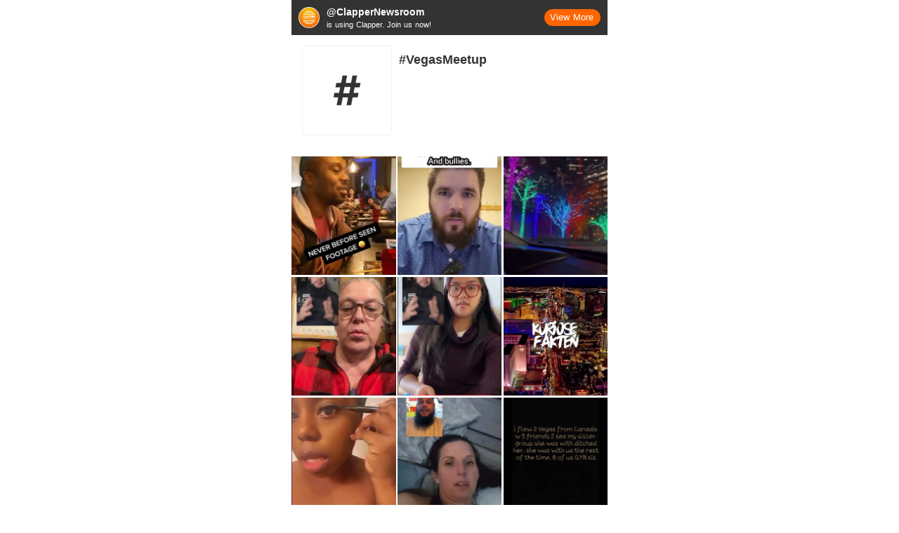

--- FILE ---
content_type: text/html; charset=utf-8
request_url: https://www.clapperapp.com/hashtag/VegasMeetup?r=Xy6y59wp6l&c=sh&m=co
body_size: 8958
content:
<!doctype html>
<html data-n-head-ssr>
  <head >
    <title>VegasMeetup Trending hashtag videos on Clapper</title><meta data-n-head="ssr" charset="utf-8"><meta data-n-head="ssr" name="viewport" content="width=device-width, initial-scale=1.0, maximum-scale=1.0, user-scalable=no"><meta data-n-head="ssr" data-hid="title" property="title" content="VegasMeetup Trending hashtag videos on Clapper"><meta data-n-head="ssr" data-hid="description" property="description" content="0 popular videos about trending topic: #VegasMeetup"><meta data-n-head="ssr" data-hid="keywords" name="keywords" content="Clapper, NewsClapper, News Clapper, Opinion, short video, short videos, download, mp4, funny, share, clapper, neighbour, tiktok alternative, trending, what’s happening, nearby, trending hashtag"><meta data-n-head="ssr" data-hid="og:url" property="og:url" content="https://newsclapper.com/hashtag/VegasMeetup?r=Xy6y59wp6l&amp;c=sh&amp;m=co"><meta data-n-head="ssr" data-hid="og:title" property="og:title" content="VegasMeetup Trending hashtag videos on Clapper"><meta data-n-head="ssr" data-hid="og:description" property="og:description" content="0 popular videos about trending topic: #VegasMeetup"><meta data-n-head="ssr" data-hid="og:image" property="og:image" content="https://res.myclapper.com/resource/logo/social-sharing-logo-medium.png"><meta data-n-head="ssr" data-hid="twitter:card" name="twitter:card" content="summary"><link data-n-head="ssr" rel="icon" type="image/x-icon" href="/favicon.ico"><link rel="preload" href="/_nuxt/edc5485.js" as="script"><link rel="preload" href="/_nuxt/8f89086.js" as="script"><link rel="preload" href="/_nuxt/css/690ec2f.css" as="style"><link rel="preload" href="/_nuxt/0e89474.js" as="script"><link rel="preload" href="/_nuxt/css/3757fc0.css" as="style"><link rel="preload" href="/_nuxt/1b8713c.js" as="script"><link rel="preload" href="/_nuxt/css/97fe5e2.css" as="style"><link rel="preload" href="/_nuxt/b142d57.js" as="script"><link rel="stylesheet" href="/_nuxt/css/690ec2f.css"><link rel="stylesheet" href="/_nuxt/css/3757fc0.css"><link rel="stylesheet" href="/_nuxt/css/97fe5e2.css">
  </head>
  <body >
    <div data-server-rendered="true" id="__nuxt"><!----><div id="__layout"><div><div><div data-fetch-key="InstallBar:0" class="app-banner"><a href="/ClapperNewsroom" class="app-logo-link"><div class="app-info"><img src="https://img6.myclapper.com/cdn-cgi/image/width=200,quality=98/portraits/Xy6y59wp6l/0a83fff6278a11f0a1f3569571a359ee.jpg" class="app-logo bg-cus-g1"> <div><div class="app-title">@ClapperNewsroom</div> <div class="app-slogan">is using Clapper. Join us now!</div></div></div></a> <a href="https://v.clapper.us/WTMc/hashtag?id=VegasMeetup" onClick="gtag('event', 'more_click', {})" class="app-link">View More</a> <!----></div> <div class="container"><div class="hashtag-info"><div class="hashtag-info-base"><div class="hashtag-img"><img src="https://res.myclapper.com/resource/hashtag/group9@3x.png" onerror="javascript:this.src='[data-uri]'"></div> <div class="hashtag-info-base-right"><h1>#VegasMeetup</h1></div></div> <div class="hashtag-desc"></div></div> <div class="videos"><div class="video"><a href="/video/Ym0ovjZKOK8v6JL4?ch=HH"><img id="vYm0ovjZKOK8v6JL4" src="https://v13.myclapper.com/cdn-cgi/image/width=300,quality=90/video_cover_aws/zXJ333nWJN/2ce32bf8-c60d-11ec-ba21-0242ac110002.jpg"></a></div><div class="video"><a href="/video/W49xpRbPAK2py2Mj?ch=HH"><img id="vW49xpRbPAK2py2Mj" src="https://v13.myclapper.com/cdn-cgi/image/width=300,quality=90/video_cover_aws/RVJrvqrOJW/86832d9a-7304-11ec-8b9f-0242ac110002.jpg"></a></div><div class="video"><a href="/video/BkRYp33yPQjp1ArO?ch=HH"><img id="vBkRYp33yPQjp1ArO" src="https://v13.myclapper.com/cdn-cgi/image/width=300,quality=90/video_cover_aws/ZJmwQpXR6Y/e5b6cd04-695d-11ec-9556-0242ac110002.jpg"></a></div><div class="video"><a href="/video/0rn1pJPg4RVaPeYy?ch=HH"><img id="v0rn1pJPg4RVaPeYy" src="https://v13.myclapper.com/cdn-cgi/image/width=300,quality=90/video_cover_aws/VXPnM8EE6a/c268369a-6790-11ec-b054-0242ac110002.jpg"></a></div><div class="video"><a href="/video/X6YNpeWKeJPaoRGj?ch=HH"><img id="vX6YNpeWKeJPaoRGj" src="https://v13.myclapper.com/cdn-cgi/image/width=300,quality=90/video_cover_aws/0jJLBWj06M/535a1b16-6695-11ec-ba67-0242ac110002.jpg"></a></div><div class="video"><a href="/video/9Vkwpm13n95pox4N?ch=HH"><img id="v9Vkwpm13n95pox4N" src="https://v13.myclapper.com/cdn-cgi/image/width=300,quality=90/video_cover_aws/V6ApZeRYop/4adc9938-578f-11ec-95c9-0242ac110002.jpg"></a></div><div class="video"><a href="/video/nrdbzKbKwYRpJ294?ch=HH"><img id="vnrdbzKbKwYRpJ294" src="https://v13.myclapper.com/cdn-cgi/image/width=300,quality=90/video_cover_aws/Xy6yZMzjPl/a7a77844-5727-11ec-bb69-0242ac110002.jpg"></a></div><div class="video"><a href="/video/X6YNpeW3EXkaoRGj?ch=HH"><img id="vX6YNpeW3EXkaoRGj" src="https://v13.myclapper.com/cdn-cgi/image/width=300,quality=90/video_cover_aws/02PVAeVq6j/21333a1e-5614-11ec-9eb8-0242ac110002.jpg"></a></div><div class="video"><a href="/video/x9jVzMW4mjbvqeQD?ch=HH"><img id="vx9jVzMW4mjbvqeQD" src="https://v13.myclapper.com/cdn-cgi/image/width=300,quality=90/video_cover_aws/x5PxQlG7JW/020bcc74-559b-11ec-acf6-0242ac110002.jpg"></a></div><div class="video"><a href="/video/9Vkwpm13q0Gpox4N?ch=HH"><img id="v9Vkwpm13q0Gpox4N" src="https://v13.myclapper.com/cdn-cgi/image/width=300,quality=90/video_cover_aws/nQP7bVER6B/917d45be-5581-11ec-acf6-0242ac110002.jpg"></a></div><div class="video"><a href="/video/7XoLv013LxxpBkgy?ch=HH"><img id="v7XoLv013LxxpBkgy" src="https://v13.myclapper.com/cdn-cgi/image/width=300,quality=90/video_cover_aws/Z3PQ7ALvor/01e82178-5575-11ec-bb64-0242ac110002.jpg"></a></div><div class="video"><a href="/video/b4Jopkx3GymzgQKm?ch=HH"><img id="vb4Jopkx3GymzgQKm" src="https://v13.myclapper.com/cdn-cgi/image/width=300,quality=90/video_cover_aws/vDo9B7AY6w/d0038e8a-e0e9-11ec-a525-0242ac110002.jpg"></a></div><div class="video"><a href="/video/7xbEz9W87kkvrQwD?ch=HH"><img id="v7xbEz9W87kkvrQwD" src="https://v13.myclapper.com/cdn-cgi/image/width=300,quality=90/video_cover_aws/30J0mmeZo1/75574caa-54c2-11ec-a1b1-0242ac110002.jpg"></a></div><div class="video"><a href="/video/j50lpZ3qV5rzeJRL?ch=HH"><img id="vj50lpZ3qV5rzeJRL" src="https://v13.myclapper.com/cdn-cgi/image/width=300,quality=90/video_cover_aws/RVJrD1816W/1d728d80-528b-11ec-8a11-0242ac110002.jpg"></a></div><div class="video"><a href="/video/gjxeaQGKkkEpWwk5?ch=HH"><img id="vgjxeaQGKkkEpWwk5" src="https://v13.myclapper.com/cdn-cgi/image/width=300,quality=90/video_cover_aws/myoGY520P1/a1a51a56-5230-11ec-b650-0242ac110002.jpg"></a></div><div class="video"><a href="/video/MxNDaDJV3oOp0b4X?ch=HH"><img id="vMxNDaDJV3oOp0b4X" src="https://v13.myclapper.com/cdn-cgi/image/width=300,quality=90/video_cover_aws/02PVZyBkPj/afc563aa-516a-11ec-87e4-0242ac110002.jpg"></a></div></div> <div class="videos-end"></div></div></div></div></div></div><script>window.__NUXT__=(function(a,b,c,d,e,f,g,h,i,j,k,l,m,n,o,p,q,r,s,t,u,v,w,x,y,z,A,B,C,D,E,F,G,H,I,J,K,L,M,N,O,P,Q,R,S,T,U,V,W,X,Y,Z,_,$,aa,ab,ac,ad,ae,af,ag,ah,ai,aj,ak,al,am,an,ao,ap,aq,ar,as,at,au,av,aw,ax,ay,az,aA,aB,aC,aD,aE,aF,aG,aH,aI,aJ,aK,aL,aM,aN,aO,aP,aQ,aR,aS,aT,aU,aV,aW,aX,aY,aZ,a_,a$,ba,bb,bc,bd,be,bf,bg,bh,bi,bj,bk,bl,bm,bn,bo,bp,bq,br,bs,bt,bu,bv,bw){return {layout:"default",data:[{referer:{name:"Clapper Newsroom",portrait:K,slogan:L,link:"https:\u002F\u002Fnewsclapper.com\u002FClapperNewsroom"},appDeepLink:D,meta:{has_next:M,has_prev:f,last_offset:c,limit:N,next_last_offset:c,next_offset:N,offset:b,total_count:151},videos:[{allow_comment:d,allow_edit:b,captions:{language:c,msg_key:k,state:b,url:c},collect_state:b,comment_list_state:b,comment_on:d,created_at:O,creator_label:c,desc:"🍣🍱The actual bet with @theblackspiderman at the #VegasMeetUp! #clappermeetup #bannedFam #clapperconnections ",disable_download:b,display_location:c,edit_code:h,edit_msg:l,effect_id:d,id:"Ym0ovjZKOK8v6JL4",image_count:b,image_video_info:[],images:[{height:a,type:m,url:P,width:a},{height:a,type:n,url:P,width:a},{height:a,type:o,url:"https:\u002F\u002Fd-1.myclapper.com\u002Fvideo_gif_aws\u002FzXJ333nWJN\u002F2ce32e32-c60d-11ec-ba21-0242ac110002.webp",width:a},{height:a,type:p,url:"https:\u002F\u002Fd-1.myclapper.com\u002Fvideo_hd_gif\u002FzXJ333nWJN\u002F2ce32efa-c60d-11ec-ba21-0242ac110002.webp",width:a},{height:a,type:q,url:Q,width:a}],internal_status:d,is_followed:b,is_public:d,item_cat:d,like_state:b,link_info:{},location:{city:c,country:c,lat:b,lon:b,region:c},media_type:b,music:{author_name:R,bgm_volume:i,creator_id:S,desc:c,id:"ARze86oxZ7wMqYKBV7",image:{height:g,type:r,url:T,width:g},title:s,url:"https:\u002F\u002Fd-1.myclapper.com\u002Foriginal_music\u002FzXJ333nWJN\u002Fedd16f66-c60b-11ec-94f5-0242ac110002.mp3",used_count:j},owner:{id:S,is_novice:f,is_verified:b,nickname:"🇺🇸 BMC 🇮🇹",portrait:T,portrait_icon:c,state:d,tiers_count:y,user_name:R},paid_video_num:b,parent_item_id:e,parent_username:e,pip_type:b,poi_id:c,poi_name:c,price:b,published_at:O,rf_tag:"H_0_0--",series_info:e,short_url:c,source:b,stat:{collect_count:a,comment_count:"89",dislike_count:E,edit_times:a,edit_ts:a,like_count:"252",oppose_count:a,real_collect_count:a,rec_vv:a,rec_vv_unfollow:a,report_count:a,share_count:U,state:j,support_count:j,unlocked_count:a,view_count:"9874"},state:b,urgent_type:b,videos:[{aspect_ratio:a,height:1024,length:V,url:"https:\u002F\u002Fv13.myclapper.com\u002Fqvideos\u002F22d61ca08789d398c4ac2e68a1bef3d7.mp4",width:576,width_height_ratio:t}],your_turn:e,thumb:Q,loaded:f},{allow_comment:d,allow_edit:b,captions:{language:c,msg_key:k,state:b,url:c},collect_state:b,comment_list_state:b,comment_on:d,created_at:W,creator_label:c,desc:"#clapperfam #loveslaplive #vegasmeetup ",disable_download:b,display_location:X,edit_code:h,edit_msg:l,effect_id:b,id:"W49xpRbPAK2py2Mj",image_count:b,image_video_info:[],images:[{height:a,type:m,url:Y,width:a},{height:a,type:n,url:Y,width:a},{height:a,type:o,url:"https:\u002F\u002Fd-1.myclapper.com\u002Fvideo_gif_aws\u002FRVJrvqrOJW\u002F86832fde-7304-11ec-8b9f-0242ac110002.webp",width:a},{height:a,type:p,url:"https:\u002F\u002Fd-1.myclapper.com\u002Fvideo_hd_gif\u002FRVJrvqrOJW\u002F868330a6-7304-11ec-8b9f-0242ac110002.webp",width:a},{height:a,type:q,url:Z,width:a}],internal_status:d,is_followed:b,is_public:d,item_cat:d,like_state:b,link_info:{},location:{city:"Las Vegas",country:_,lat:b,lon:b,region:"Nevada"},media_type:b,music:{author_name:$,bgm_volume:i,creator_id:aa,desc:c,id:"nP9YegJK5KLdvpKD0R",image:{height:g,type:r,url:ab,width:g},title:s,url:"https:\u002F\u002Fd-1.myclapper.com\u002Foriginal_music\u002FRVJrvqrOJW\u002F16ead7f6-a0e7-11ec-91ed-0242ac110002.mp3",used_count:a},owner:{id:aa,is_novice:f,is_verified:b,nickname:"Ben",portrait:ab,portrait_icon:"christian",state:d,tiers_count:y,user_name:$},paid_video_num:b,parent_item_id:e,parent_username:e,pip_type:b,poi_id:F,poi_name:X,price:b,published_at:W,rf_tag:"H_0_1--",series_info:e,short_url:c,source:b,stat:{collect_count:a,comment_count:"40",dislike_count:a,edit_times:a,edit_ts:a,like_count:"136",oppose_count:a,real_collect_count:a,rec_vv:a,rec_vv_unfollow:a,report_count:a,share_count:"12",state:j,support_count:a,unlocked_count:a,view_count:"4367"},state:b,urgent_type:b,videos:[{aspect_ratio:a,height:z,length:"119057",url:"https:\u002F\u002Fv13.myclapper.com\u002Fa3b89282vodusw1500000834\u002F2a3c79cd387702294054139701\u002Ff0.mp4",width:A,width_height_ratio:t}],your_turn:e,thumb:Z,loaded:f},{allow_comment:d,allow_edit:b,captions:{language:c,msg_key:k,state:b,url:c},collect_state:b,comment_list_state:b,comment_on:d,created_at:ac,creator_label:c,desc:"Comment where you’re watching this from! 🥰🥰 #vegasmeetup #fyp #foryoupage ",disable_download:b,display_location:c,edit_code:h,edit_msg:l,effect_id:d,id:"BkRYp33yPQjp1ArO",image_count:b,image_video_info:[],images:[{height:a,type:m,url:ad,width:a},{height:a,type:n,url:ad,width:a},{height:a,type:o,url:"https:\u002F\u002Fd-1.myclapper.com\u002Fvideo_gif_aws\u002FZJmwQpXR6Y\u002Fe5b6cf7a-695d-11ec-9556-0242ac110002.webp",width:a},{height:a,type:p,url:"https:\u002F\u002Fd-1.myclapper.com\u002Fvideo_hd_gif\u002FZJmwQpXR6Y\u002Fe5b6d02e-695d-11ec-9556-0242ac110002.webp",width:a},{height:a,type:q,url:ae,width:a}],internal_status:d,is_followed:b,is_public:d,item_cat:d,like_state:b,link_info:{},location:{city:c,country:c,lat:b,lon:b,region:c},media_type:b,music:{author_name:"Cmakfromseattle",bgm_volume:i,desc:c,id:"4ZQO0jpq9eRqX3kADV",image:{height:i,type:r,url:"https:\u002F\u002Fres.myclapper.com\u002Fmusic\u002Fbd18acf974d7fe08848f84284ee8714e.jpeg",width:i},title:"Bag for you",url:"https:\u002F\u002Fres.myclapper.com\u002Fbgm\u002F291d8526311ff52938b2c87ef4949263.mp3",used_count:"326"},owner:{id:"ZJmwQpXR6Y",is_novice:f,is_verified:b,nickname:"Karen",portrait:"https:\u002F\u002Fimg6.myclapper.com\u002Fcdn-cgi\u002Fimage\u002Fwidth=200,quality=98\u002Fportraits\u002FZJmwQpXR6Y\u002F02b02724695511ec89a30242ac110004.jpg",portrait_icon:c,state:d,tiers_count:b,user_name:"Karen_katheleen"},paid_video_num:b,parent_item_id:e,parent_username:e,pip_type:b,poi_id:c,poi_name:c,price:b,published_at:ac,rf_tag:"H_0_2--",series_info:e,short_url:c,source:b,stat:{collect_count:a,comment_count:af,dislike_count:a,edit_times:a,edit_ts:a,like_count:"113",oppose_count:a,real_collect_count:a,rec_vv:a,rec_vv_unfollow:a,report_count:a,share_count:a,state:j,support_count:a,unlocked_count:a,view_count:"3504"},state:b,urgent_type:b,videos:[{aspect_ratio:a,height:u,length:ag,url:"https:\u002F\u002Fv13.myclapper.com\u002Fqvideos\u002F4a3b3c03373dad74ca7771b731405819.mp4",width:v,width_height_ratio:w}],your_turn:e,thumb:ae,loaded:f},{allow_comment:d,allow_edit:b,captions:{language:c,msg_key:k,state:b,url:c},collect_state:b,comment_list_state:b,comment_on:d,created_at:ah,creator_label:c,desc:"Click those hashtags for more info! #ACE #clappermeetup #vegasmeetup #familyofchoice #fyi 💜♥️💜",disable_download:b,display_location:c,edit_code:h,edit_msg:l,effect_id:d,id:"0rn1pJPg4RVaPeYy",image_count:b,image_video_info:[],images:[{height:a,type:m,url:ai,width:a},{height:a,type:n,url:ai,width:a},{height:a,type:o,url:"https:\u002F\u002Fd-1.myclapper.com\u002Fvideo_gif_aws\u002FVXPnM8EE6a\u002Fc268385c-6790-11ec-b054-0242ac110002.webp",width:a},{height:a,type:p,url:"https:\u002F\u002Fd-1.myclapper.com\u002Fvideo_hd_gif\u002FVXPnM8EE6a\u002Fc26838f2-6790-11ec-b054-0242ac110002.webp",width:a},{height:a,type:q,url:aj,width:a}],internal_status:d,is_followed:b,is_public:d,item_cat:d,like_state:b,link_info:{},location:{city:c,country:c,lat:b,lon:b,region:c},media_type:b,music:{},owner:{id:"VXPnM8EE6a",is_novice:f,is_verified:b,nickname:"Kimberlina",portrait:"https:\u002F\u002Fimg6.myclapper.com\u002Fcdn-cgi\u002Fimage\u002Fwidth=200,quality=98\u002Fportraits\u002FVXPnM8EE6a\u002F001cdb48dbbf11f0b288c6de8fb690cb.jpg",portrait_icon:c,state:d,tiers_count:h,user_name:"KitchinWitchin"},paid_video_num:b,parent_item_id:"x9jVzMWqrmYvqeQD",parent_username:"AnotherTattooedBlonde",pip_type:b,poi_id:c,poi_name:c,price:b,published_at:ah,rf_tag:"H_0_3--",series_info:e,short_url:c,source:b,stat:{collect_count:a,comment_count:E,dislike_count:a,edit_times:a,edit_ts:a,like_count:G,oppose_count:a,real_collect_count:a,rec_vv:a,rec_vv_unfollow:a,report_count:a,share_count:a,state:j,support_count:a,unlocked_count:a,view_count:"218"},state:b,urgent_type:b,videos:[{aspect_ratio:a,height:u,length:ak,url:"https:\u002F\u002Fv13.myclapper.com\u002Fqvideos\u002F702f2a856139c72b14a0d6358607cb78.mp4",width:v,width_height_ratio:w}],your_turn:e,thumb:aj,loaded:f},{allow_comment:d,allow_edit:b,captions:{language:c,msg_key:k,state:b,url:c},collect_state:b,comment_list_state:b,comment_on:d,created_at:al,creator_label:c,desc:"#clapperfam #VegasMeetup ",disable_download:b,display_location:c,edit_code:h,edit_msg:l,effect_id:d,id:"X6YNpeWKeJPaoRGj",image_count:b,image_video_info:[],images:[{height:a,type:m,url:am,width:a},{height:a,type:n,url:am,width:a},{height:a,type:o,url:"https:\u002F\u002Fd-1.myclapper.com\u002Fvideo_gif_aws\u002F0jJLBWj06M\u002F535a1d3c-6695-11ec-ba67-0242ac110002.webp",width:a},{height:a,type:p,url:"https:\u002F\u002Fd-1.myclapper.com\u002Fvideo_hd_gif\u002F0jJLBWj06M\u002F535a1db4-6695-11ec-ba67-0242ac110002.webp",width:a},{height:a,type:q,url:an,width:a}],internal_status:d,is_followed:b,is_public:d,item_cat:d,like_state:b,link_info:{},location:{city:c,country:c,lat:b,lon:b,region:c},media_type:b,music:{author_name:x,bgm_volume:i,creator_id:B,desc:c,id:"5dkGr6v0rz91J0VwZ4",image:{height:g,type:r,url:C,width:g},title:s,url:"https:\u002F\u002Fd-1.myclapper.com\u002Foriginal_music\u002F2eJeK0wa68\u002F54b27a60-ba07-11ec-bd4d-0242ac110002.mp3",used_count:a},owner:{id:"0jJLBWj06M",is_novice:f,is_verified:b,nickname:"Clarisse",portrait:"https:\u002F\u002Fimg6.myclapper.com\u002Fcdn-cgi\u002Fimage\u002Fwidth=200,quality=98\u002Fportraits\u002F0jJLBWj06M\u002Fa369844e4dc611eca3740242ac110004.jpg",portrait_icon:c,state:d,tiers_count:d,user_name:"clarissemartin"},paid_video_num:b,parent_item_id:"QE1ManWqwJ0vrGK4",parent_username:x,pip_type:b,poi_id:c,poi_name:c,price:b,published_at:al,rf_tag:"H_0_4--",series_info:e,short_url:c,source:b,stat:{collect_count:a,comment_count:"28",dislike_count:j,edit_times:a,edit_ts:a,like_count:"115",oppose_count:a,real_collect_count:a,rec_vv:a,rec_vv_unfollow:a,report_count:a,share_count:U,state:j,support_count:a,unlocked_count:a,view_count:"4705"},state:b,urgent_type:b,videos:[{aspect_ratio:a,height:u,length:ak,url:"https:\u002F\u002Fv13.myclapper.com\u002Fqvideos\u002Fe5e9383946019a10a8f1dcb2b67e7fb4.mp4",width:v,width_height_ratio:w}],your_turn:e,thumb:an,loaded:f},{allow_comment:d,allow_edit:b,captions:{language:c,msg_key:k,state:b,url:c},collect_state:b,comment_list_state:b,comment_on:d,created_at:ao,creator_label:c,desc:"Like und Follow wäre mega! 😊✌️🎰 #vegasmeetup #lasvegas #fakten #kurioseswissen #wissen ",disable_download:b,display_location:c,edit_code:h,edit_msg:l,effect_id:d,id:"9Vkwpm13n95pox4N",image_count:b,image_video_info:[],images:[{height:a,type:m,url:ap,width:a},{height:a,type:n,url:ap,width:a},{height:a,type:o,url:"https:\u002F\u002Fd-1.myclapper.com\u002Fvideo_gif_aws\u002FV6ApZeRYop\u002F4adc9c9e-578f-11ec-95c9-0242ac110002.webp",width:a},{height:a,type:p,url:"https:\u002F\u002Fd-1.myclapper.com\u002Fvideo_hd_gif\u002FV6ApZeRYop\u002F4adc9e10-578f-11ec-95c9-0242ac110002.webp",width:a},{height:a,type:q,url:aq,width:a}],internal_status:d,is_followed:b,is_public:d,item_cat:d,like_state:b,link_info:{},location:{city:c,country:c,lat:b,lon:b,region:c},media_type:b,music:{author_name:ar,bgm_volume:i,creator_id:as,desc:c,id:"z6KYrpowVyD2JDlwLj",image:{height:g,type:r,url:at,width:g},title:s,url:"https:\u002F\u002Fd-1.myclapper.com\u002Foriginal_music\u002FV6ApZeRYop\u002F971338ae-b971-11ec-8e04-0242ac110002.mp3",used_count:a},owner:{id:as,is_novice:f,is_verified:b,nickname:"MrTrashpack",portrait:at,portrait_icon:c,state:d,tiers_count:b,user_name:ar},paid_video_num:b,parent_item_id:e,parent_username:e,pip_type:b,poi_id:c,poi_name:c,price:b,published_at:ao,rf_tag:"H_0_5--",series_info:e,short_url:c,source:b,stat:{collect_count:a,comment_count:a,dislike_count:a,edit_times:a,edit_ts:a,like_count:"87",oppose_count:a,real_collect_count:a,rec_vv:a,rec_vv_unfollow:a,report_count:a,share_count:au,state:j,support_count:a,unlocked_count:a,view_count:"2602"},state:b,urgent_type:b,videos:[{aspect_ratio:a,height:u,length:H,url:"https:\u002F\u002Fv13.myclapper.com\u002Fqvideos\u002Fac33348fe5a831e91244b8d658558105.mp4",width:v,width_height_ratio:w}],your_turn:e,thumb:aq,loaded:f},{allow_comment:d,allow_edit:b,captions:{language:c,msg_key:k,state:b,url:c},collect_state:b,comment_list_state:b,comment_on:d,created_at:av,creator_label:c,desc:"#britneyspears #deckthehalls #vegasmeetup #vlog",disable_download:b,display_location:c,edit_code:h,edit_msg:l,effect_id:d,id:"nrdbzKbKwYRpJ294",image_count:b,image_video_info:[],images:[{height:a,type:m,url:aw,width:a},{height:a,type:n,url:aw,width:a},{height:a,type:o,url:"https:\u002F\u002Fd-1.myclapper.com\u002Fvideo_gif_aws\u002FXy6yZMzjPl\u002Fa7a77b0a-5727-11ec-bb69-0242ac110002.webp",width:a},{height:a,type:p,url:"https:\u002F\u002Fd-1.myclapper.com\u002Fvideo_hd_gif\u002FXy6yZMzjPl\u002Fa7a77c04-5727-11ec-bb69-0242ac110002.webp",width:a},{height:a,type:q,url:ax,width:a}],internal_status:d,is_followed:b,is_public:d,item_cat:d,like_state:b,link_info:{},location:{city:c,country:c,lat:b,lon:b,region:c},media_type:b,music:{author_name:I,bgm_volume:i,creator_id:ay,desc:c,id:"L1k5Qlv5KZ18JA7p6B",image:{height:g,type:r,url:az,width:g},title:s,url:"https:\u002F\u002Fd-1.myclapper.com\u002Foriginal_music\u002FXy6yZMzjPl\u002Fa307edb2-b971-11ec-818a-0242ac110002.mp3",used_count:a},owner:{id:ay,is_novice:f,is_verified:b,nickname:I,portrait:az,portrait_icon:c,state:d,tiers_count:b,user_name:I},paid_video_num:b,parent_item_id:e,parent_username:e,pip_type:b,poi_id:c,poi_name:c,price:b,published_at:av,rf_tag:"H_0_6--",series_info:e,short_url:c,source:b,stat:{collect_count:a,comment_count:au,dislike_count:a,edit_times:a,edit_ts:a,like_count:G,oppose_count:a,real_collect_count:a,rec_vv:a,rec_vv_unfollow:a,report_count:a,share_count:a,state:j,support_count:a,unlocked_count:a,view_count:"151"},state:b,urgent_type:b,videos:[{aspect_ratio:a,height:u,length:aA,url:"https:\u002F\u002Fv13.myclapper.com\u002Fqvideos\u002Fedfcbdb3bc9c6e531a31f9827daf21fb.mp4",width:v,width_height_ratio:w}],your_turn:e,thumb:ax,loaded:f},{allow_comment:d,allow_edit:b,captions:{language:c,msg_key:k,state:b,url:c},collect_state:b,comment_list_state:b,comment_on:d,created_at:aB,creator_label:c,desc:"@infosavage #vegasmeetup #clappermeetup",disable_download:b,display_location:c,edit_code:h,edit_msg:l,effect_id:b,id:"X6YNpeW3EXkaoRGj",image_count:b,image_video_info:[],images:[{height:a,type:m,url:aC,width:a},{height:a,type:n,url:aC,width:a},{height:a,type:o,url:"https:\u002F\u002Fd-1.myclapper.com\u002Fvideo_gif_aws\u002F02PVAeVq6j\u002F21333c62-5614-11ec-9eb8-0242ac110002.webp",width:a},{height:a,type:p,url:"https:\u002F\u002Fd-1.myclapper.com\u002Fvideo_hd_gif\u002F02PVAeVq6j\u002F21333d16-5614-11ec-9eb8-0242ac110002.webp",width:a},{height:a,type:q,url:aD,width:a}],internal_status:d,is_followed:b,is_public:d,item_cat:d,like_state:b,link_info:{},location:{city:c,country:c,lat:b,lon:b,region:c},media_type:b,music:{author_name:x,bgm_volume:i,creator_id:B,desc:c,id:"A4OWVevOAz6QJ8lzx7",image:{height:g,type:r,url:C,width:g},title:s,url:"https:\u002F\u002Fd-1.myclapper.com\u002Foriginal_music\u002F2eJeK0wa68\u002F8db1e69a-a0f1-11ec-8e5e-0242ac110002.mp3",used_count:a},owner:{id:"02PVAeVq6j",is_novice:f,is_verified:b,nickname:"Theresa ",portrait:"https:\u002F\u002Fimg6.myclapper.com\u002Fcdn-cgi\u002Fimage\u002Fwidth=200,quality=98\u002Fportraits\u002F02PVAeVq6j\u002Fe65887f25a2b11ec9fff0242ac110002.png",portrait_icon:c,state:d,tiers_count:d,user_name:"DreamCatcherFitness"},paid_video_num:b,parent_item_id:"7G1Ovb03y2Jz85KB",parent_username:x,pip_type:h,poi_id:c,poi_name:c,price:b,published_at:aB,rf_tag:"H_0_7--",series_info:e,short_url:c,source:b,stat:{collect_count:a,comment_count:J,dislike_count:a,edit_times:a,edit_ts:a,like_count:aE,oppose_count:a,real_collect_count:a,rec_vv:a,rec_vv_unfollow:a,report_count:a,share_count:aF,state:j,support_count:a,unlocked_count:a,view_count:"3086"},state:b,urgent_type:b,videos:[{aspect_ratio:a,height:z,length:H,url:"https:\u002F\u002Fv13.myclapper.com\u002Fqvideos\u002F1bd0511004c645b44478f12cedbca7d6.mp4",width:A,width_height_ratio:t}],your_turn:e,thumb:aD,loaded:f},{allow_comment:b,allow_edit:b,captions:{language:c,msg_key:k,state:b,url:c},collect_state:b,comment_list_state:h,comment_on:b,created_at:aG,creator_label:c,desc:"hate social media but always got family's back. i saw everything so did my boys. stop lyin and move tf on. keep our dad out of it #VegasMeetup ",disable_download:b,display_location:c,edit_code:h,edit_msg:l,effect_id:b,id:"x9jVzMW4mjbvqeQD",image_count:b,image_video_info:[],images:[{height:a,type:m,url:aH,width:a},{height:a,type:n,url:aH,width:a},{height:a,type:o,url:"https:\u002F\u002Fd-1.myclapper.com\u002Fvideo_gif_aws\u002Fx5PxQlG7JW\u002F020bd048-559b-11ec-acf6-0242ac110002.webp",width:a},{height:a,type:p,url:"https:\u002F\u002Fd-1.myclapper.com\u002Fvideo_hd_gif\u002Fx5PxQlG7JW\u002F020bd1b0-559b-11ec-acf6-0242ac110002.webp",width:a},{height:a,type:q,url:aI,width:a}],internal_status:d,is_followed:b,is_public:d,item_cat:d,like_state:b,link_info:{},location:{city:c,country:c,lat:b,lon:b,region:c},media_type:b,music:{author_name:aJ,bgm_volume:i,creator_id:aK,desc:c,id:"VnGmk3JrQdwKqQ5W71",image:{height:g,type:r,url:aL,width:g},title:s,url:"https:\u002F\u002Fd-1.myclapper.com\u002Foriginal_music\u002Fx5PxQlG7JW\u002Ff255b2fa-ba07-11ec-a4a9-0242ac110002.mp3",used_count:a},owner:{id:aK,is_novice:f,is_verified:b,nickname:"Jonathan Rosenthal ",portrait:aL,portrait_icon:c,state:d,tiers_count:b,user_name:aJ},paid_video_num:b,parent_item_id:e,parent_username:e,pip_type:b,poi_id:c,poi_name:c,price:b,published_at:aG,rf_tag:"H_0_8--",series_info:e,short_url:c,source:b,stat:{collect_count:a,comment_count:a,dislike_count:a,edit_times:a,edit_ts:a,like_count:"132",oppose_count:a,real_collect_count:a,rec_vv:a,rec_vv_unfollow:a,report_count:a,share_count:aM,state:j,support_count:a,unlocked_count:a,view_count:"4406"},state:b,urgent_type:b,videos:[{aspect_ratio:a,height:z,length:aN,url:"https:\u002F\u002Fv13.myclapper.com\u002Fqvideos\u002F56cb0ba02299d2eff8d246bb1b869281.mp4",width:A,width_height_ratio:t}],your_turn:e,thumb:aI,loaded:f},{allow_comment:d,allow_edit:b,captions:{language:c,msg_key:k,state:b,url:c},collect_state:b,comment_list_state:b,comment_on:d,created_at:aO,creator_label:c,desc:"@InfoSavage #Vegasmeetup #Themovie",disable_download:b,display_location:c,edit_code:h,edit_msg:l,effect_id:b,id:"9Vkwpm13q0Gpox4N",image_count:b,image_video_info:[],images:[{height:a,type:m,url:aP,width:a},{height:a,type:n,url:aP,width:a},{height:a,type:o,url:"https:\u002F\u002Fd-1.myclapper.com\u002Fvideo_gif_aws\u002FnQP7bVER6B\u002F917d49ba-5581-11ec-acf6-0242ac110002.webp",width:a},{height:a,type:p,url:"https:\u002F\u002Fd-1.myclapper.com\u002Fvideo_hd_gif\u002FnQP7bVER6B\u002F917d4b36-5581-11ec-acf6-0242ac110002.webp",width:a},{height:a,type:q,url:aQ,width:a}],internal_status:d,is_followed:b,is_public:d,item_cat:d,like_state:b,link_info:{},location:{city:c,country:c,lat:b,lon:b,region:c},media_type:b,music:{author_name:aR,bgm_volume:i,creator_id:aS,desc:c,id:"GwZ1KyqyBVDnJgmze7",image:{height:g,type:r,url:aT,width:g},title:s,url:"https:\u002F\u002Fd-1.myclapper.com\u002Foriginal_music\u002FnQP7bVER6B\u002Fcb8a5b62-b971-11ec-8ec3-0242ac110002.mp3",used_count:a},owner:{id:aS,is_novice:f,is_verified:b,nickname:"Ahnnie Buttars",portrait:aT,portrait_icon:c,state:d,tiers_count:y,user_name:aR},paid_video_num:b,parent_item_id:e,parent_username:e,pip_type:b,poi_id:c,poi_name:c,price:b,published_at:aO,rf_tag:"H_0_9--",series_info:e,short_url:c,source:b,stat:{collect_count:a,comment_count:"36",dislike_count:a,edit_times:a,edit_ts:a,like_count:aU,oppose_count:a,real_collect_count:a,rec_vv:a,rec_vv_unfollow:a,report_count:a,share_count:a,state:j,support_count:a,unlocked_count:a,view_count:"572"},state:b,urgent_type:b,videos:[{aspect_ratio:a,height:z,length:"19",url:"https:\u002F\u002Fv13.myclapper.com\u002Fqvideos\u002Fc85373fb70845202d7e4b5679bfa3354.mp4",width:A,width_height_ratio:t}],your_turn:e,thumb:aQ,loaded:f},{allow_comment:d,allow_edit:b,captions:{language:c,msg_key:k,state:b,url:c},collect_state:b,comment_list_state:b,comment_on:d,created_at:aV,creator_label:c,desc:"#VegasMeetUp #BestOfClapper #Fyp @InfoSavage ",disable_download:b,display_location:aW,edit_code:h,edit_msg:l,effect_id:b,id:"7XoLv013LxxpBkgy",image_count:b,image_video_info:[],images:[{height:a,type:m,url:aX,width:a},{height:a,type:n,url:aX,width:a},{height:a,type:o,url:"https:\u002F\u002Fd-1.myclapper.com\u002Fvideo_gif_aws\u002FZ3PQ7ALvor\u002F01e823d0-5575-11ec-bb64-0242ac110002.webp",width:a},{height:a,type:p,url:"https:\u002F\u002Fd-1.myclapper.com\u002Fvideo_hd_gif\u002FZ3PQ7ALvor\u002F01e82484-5575-11ec-bb64-0242ac110002.webp",width:a},{height:a,type:q,url:aY,width:a}],internal_status:d,is_followed:b,is_public:d,item_cat:d,like_state:b,link_info:{},location:{city:"Livingston",country:_,lat:b,lon:b,region:"Texas"},media_type:b,music:{author_name:x,bgm_volume:i,creator_id:B,desc:c,id:aZ,image:{height:g,type:r,url:C,width:g},title:s,url:a_,used_count:a},owner:{id:"Z3PQ7ALvor",is_novice:f,is_verified:b,nickname:"LifeWithDerick",portrait:"https:\u002F\u002Fimg6.myclapper.com\u002Fcdn-cgi\u002Fimage\u002Fwidth=200,quality=98\u002Fportraits\u002FZ3PQ7ALvor\u002Fcb5c56d6ddc111f087168a6935cec351.jpg",portrait_icon:c,state:d,tiers_count:y,user_name:"LETSTALKABOUTITOG"},paid_video_num:b,parent_item_id:a$,parent_username:x,pip_type:h,poi_id:F,poi_name:aW,price:b,published_at:aV,rf_tag:"H_0_10--",series_info:e,short_url:c,source:b,stat:{collect_count:a,comment_count:"23",dislike_count:a,edit_times:a,edit_ts:a,like_count:"153",oppose_count:a,real_collect_count:a,rec_vv:a,rec_vv_unfollow:a,report_count:a,share_count:af,state:j,support_count:a,unlocked_count:a,view_count:"4635"},state:b,urgent_type:b,videos:[{aspect_ratio:a,height:z,length:ag,url:"https:\u002F\u002Fv13.myclapper.com\u002Fqvideos\u002F6e00aef0f3b86be81f7e8283abfb613c.mp4",width:A,width_height_ratio:t}],your_turn:e,thumb:aY,loaded:f},{allow_comment:d,allow_edit:b,captions:{language:c,msg_key:k,state:b,url:c},collect_state:b,comment_list_state:b,comment_on:d,created_at:ba,creator_label:c,desc:"@infosavage on YouTube tomorrow #infosavage #vegasmeetup #teawithjp ",disable_download:b,display_location:c,edit_code:h,edit_msg:l,effect_id:b,id:"b4Jopkx3GymzgQKm",image_count:b,image_video_info:[],images:[{height:a,type:m,url:bb,width:a},{height:a,type:n,url:bb,width:a},{height:a,type:o,url:"https:\u002F\u002Fd-1.myclapper.com\u002Fvideo_gif_aws\u002FvDo9B7AY6w\u002Fd0039088-e0e9-11ec-a525-0242ac110002.webp",width:a},{height:a,type:p,url:"https:\u002F\u002Fd-1.myclapper.com\u002Fvideo_hd_gif\u002FvDo9B7AY6w\u002Fd003915a-e0e9-11ec-a525-0242ac110002.webp",width:a},{height:a,type:q,url:bc,width:a}],internal_status:d,is_followed:b,is_public:d,item_cat:d,like_state:b,link_info:{},location:{city:c,country:c,lat:b,lon:b,region:c},media_type:b,music:{author_name:x,bgm_volume:i,creator_id:B,desc:c,id:aZ,image:{height:g,type:r,url:C,width:g},title:s,url:a_,used_count:a},owner:{id:"vDo9B7AY6w",is_novice:f,is_verified:b,nickname:"JP 🦁 ",portrait:"https:\u002F\u002Fimg6.myclapper.com\u002Fcdn-cgi\u002Fimage\u002Fwidth=200,quality=98\u002Fportraits\u002FvDo9B7AY6w\u002F1f4e43dcad0011f09f0f22bfaaf2a487.jpg",portrait_icon:c,state:d,tiers_count:y,user_name:"JayPeaCase3"},paid_video_num:b,parent_item_id:a$,parent_username:x,pip_type:h,poi_id:c,poi_name:c,price:b,published_at:ba,rf_tag:"H_0_11--",series_info:e,short_url:c,source:b,stat:{collect_count:a,comment_count:G,dislike_count:a,edit_times:a,edit_ts:a,like_count:"56",oppose_count:a,real_collect_count:a,rec_vv:a,rec_vv_unfollow:a,report_count:a,share_count:bd,state:j,support_count:a,unlocked_count:a,view_count:"2042"},state:b,urgent_type:b,videos:[{aspect_ratio:a,height:z,length:J,url:"https:\u002F\u002Fv13.myclapper.com\u002Fqvideos\u002Fb86c840250bf78431d1a08ee0fd42083.mp4",width:A,width_height_ratio:t}],your_turn:e,thumb:bc,loaded:f},{allow_comment:d,allow_edit:b,captions:{language:c,msg_key:k,state:b,url:c},collect_state:b,comment_list_state:b,comment_on:d,created_at:be,creator_label:c,desc:"Savage Vegas release💯 #livingmybestlife #clapperchefev #clapperpride #vegasmeetup #beauthentic ",disable_download:b,display_location:c,edit_code:h,edit_msg:l,effect_id:d,id:"7xbEz9W87kkvrQwD",image_count:b,image_video_info:[],images:[{height:a,type:m,url:bf,width:a},{height:a,type:n,url:bf,width:a},{height:a,type:o,url:"https:\u002F\u002Fd-1.myclapper.com\u002Fvideo_gif_aws\u002F30J0mmeZo1\u002F75575010-54c2-11ec-a1b1-0242ac110002.webp",width:a},{height:a,type:p,url:"https:\u002F\u002Fd-1.myclapper.com\u002Fvideo_hd_gif\u002F30J0mmeZo1\u002F75575150-54c2-11ec-a1b1-0242ac110002.webp",width:a},{height:a,type:q,url:bg,width:a}],internal_status:d,is_followed:b,is_public:d,item_cat:d,like_state:b,link_info:{},location:{city:c,country:c,lat:b,lon:b,region:c},media_type:b,music:{author_name:"HVRDR",bgm_volume:i,desc:c,id:"243dbwgJLA4oKR6mWp",image:{height:i,type:r,url:"https:\u002F\u002Fres.myclapper.com\u002Fmusic\u002Fba3fa4d6d11b21d7e49f2f72b8ce0460.jpeg",width:i},title:"Divergent",url:"https:\u002F\u002Fres.myclapper.com\u002Fbgm\u002F74e56740ecbea90009b11d4624e767b4.mp3",used_count:"238"},owner:{id:"30J0mmeZo1",is_novice:f,is_verified:b,nickname:"Chef Ev",portrait:"https:\u002F\u002Fimg6.myclapper.com\u002Fcdn-cgi\u002Fimage\u002Fwidth=200,quality=98\u002Fportraits\u002F30J0mmeZo1\u002F7ba97480515711f0943c42d7355de23e.jpg",portrait_icon:"clapper_5th_birthday",state:d,tiers_count:y,user_name:"Chef_Ev"},paid_video_num:b,parent_item_id:e,parent_username:e,pip_type:b,poi_id:c,poi_name:c,price:b,published_at:be,rf_tag:"H_0_12--",series_info:e,short_url:c,source:b,stat:{collect_count:a,comment_count:H,dislike_count:j,edit_times:a,edit_ts:a,like_count:"892",oppose_count:a,real_collect_count:a,rec_vv:a,rec_vv_unfollow:a,report_count:a,share_count:aE,state:j,support_count:a,unlocked_count:a,view_count:"32622"},state:b,urgent_type:b,videos:[{aspect_ratio:a,height:u,length:aU,url:"https:\u002F\u002Fv13.myclapper.com\u002Fqvideos\u002Fa678b2f9fca77e39eb6f928847427d94.mp4",width:v,width_height_ratio:w}],your_turn:e,thumb:bg,loaded:f},{allow_comment:d,allow_edit:b,captions:{language:c,msg_key:k,state:b,url:c},collect_state:b,comment_list_state:b,comment_on:d,created_at:bh,creator_label:c,desc:"Found this video wo #clappermeetup #vegasmeetup #ukmeet #fyp #friends ",disable_download:b,display_location:"North Shields, England",edit_code:h,edit_msg:l,effect_id:d,id:"j50lpZ3qV5rzeJRL",image_count:b,image_video_info:[],images:[{height:a,type:m,url:bi,width:a},{height:a,type:n,url:bi,width:a},{height:a,type:o,url:"https:\u002F\u002Fd-1.myclapper.com\u002Fvideo_gif_aws\u002FRVJrD1816W\u002F1d728fe2-528b-11ec-8a11-0242ac110002.webp",width:a},{height:a,type:p,url:"https:\u002F\u002Fd-1.myclapper.com\u002Fvideo_hd_gif\u002FRVJrD1816W\u002F1d7290be-528b-11ec-8a11-0242ac110002.webp",width:a},{height:a,type:q,url:bj,width:a}],internal_status:d,is_followed:b,is_public:d,item_cat:d,like_state:b,link_info:{},location:{city:"North Shields",country:"United Kingdom",lat:b,lon:b,region:"England"},media_type:b,music:{author_name:bk,bgm_volume:i,creator_id:bl,desc:c,id:"3arKVwo6nYr5oWyX1d",image:{height:g,type:r,url:bm,width:g},title:s,url:"https:\u002F\u002Fd-1.myclapper.com\u002Foriginal_music\u002FRVJrD1816W\u002F1bc709ea-ba08-11ec-8399-0242ac110002.mp3",used_count:a},owner:{id:bl,is_novice:f,is_verified:b,nickname:"Carl Birkenshaw ",portrait:bm,portrait_icon:c,state:d,tiers_count:y,user_name:bk},paid_video_num:b,parent_item_id:e,parent_username:e,pip_type:b,poi_id:F,poi_name:"North Shields, England, United Kingdom",price:b,published_at:bh,rf_tag:"H_0_13--",series_info:e,short_url:c,source:b,stat:{collect_count:a,comment_count:E,dislike_count:a,edit_times:a,edit_ts:a,like_count:"68",oppose_count:a,real_collect_count:a,rec_vv:bd,rec_vv_unfollow:a,report_count:a,share_count:aM,state:j,support_count:a,unlocked_count:a,view_count:"2060"},state:b,urgent_type:b,videos:[{aspect_ratio:a,height:u,length:"43",url:"https:\u002F\u002Fv13.myclapper.com\u002Fqvideos\u002F4ab6119d6694476bc754ff2612c55a1b.mp4",width:v,width_height_ratio:w}],your_turn:e,thumb:bj,loaded:f},{allow_comment:d,allow_edit:b,captions:{language:c,msg_key:k,state:b,url:c},collect_state:b,comment_list_state:b,comment_on:d,created_at:bn,creator_label:c,desc:"work time  #Happyhanakka  #Thanksgiving  #vegasmeetup #",disable_download:b,display_location:c,edit_code:h,edit_msg:l,effect_id:b,id:"gjxeaQGKkkEpWwk5",image_count:b,image_video_info:[],images:[{height:a,type:m,url:bo,width:a},{height:a,type:n,url:bo,width:a},{height:a,type:o,url:"https:\u002F\u002Fd-1.myclapper.com\u002Fvideo_gif_aws\u002FmyoGY520P1\u002Fa1a51cc2-5230-11ec-b650-0242ac110002.webp",width:a},{height:a,type:p,url:"https:\u002F\u002Fd-1.myclapper.com\u002Fvideo_hd_gif\u002FmyoGY520P1\u002Fa1a51d94-5230-11ec-b650-0242ac110002.webp",width:a},{height:a,type:q,url:bp,width:a}],internal_status:d,is_followed:b,is_public:d,item_cat:d,like_state:b,link_info:{},location:{city:c,country:c,lat:b,lon:b,region:c},media_type:b,music:{author_name:"Wonderland",bgm_volume:i,desc:c,id:"g2zOA3NveKrJQmknyw",image:{height:i,type:r,url:"https:\u002F\u002Fres.myclapper.com\u002Fmusic\u002Fac76fc920d83a3566497009231c29b32.jpeg",width:i},title:"Work",url:"https:\u002F\u002Fres.myclapper.com\u002Fbgm\u002F7d440b912db935b4623d3deb67955e1d.mp3",used_count:"436"},owner:{id:"myoGY520P1",is_novice:f,is_verified:b,nickname:"Rukundo clementine ",portrait:"https:\u002F\u002Fimg6.myclapper.com\u002Fcdn-cgi\u002Fimage\u002Fwidth=200,quality=98\u002Fportraits\u002FmyoGY520P1\u002F5ea84f96c18211eb8fe30242ac110002.jpeg",portrait_icon:c,state:d,tiers_count:b,user_name:"rclementine12"},paid_video_num:b,parent_item_id:e,parent_username:e,pip_type:b,poi_id:c,poi_name:c,price:b,published_at:bn,rf_tag:"H_0_14--",series_info:e,short_url:c,source:b,stat:{collect_count:a,comment_count:aF,dislike_count:a,edit_times:a,edit_ts:a,like_count:aA,oppose_count:a,real_collect_count:a,rec_vv:a,rec_vv_unfollow:a,report_count:a,share_count:a,state:j,support_count:a,unlocked_count:a,view_count:"515"},state:b,urgent_type:b,videos:[{aspect_ratio:a,height:z,length:J,url:"https:\u002F\u002Fv13.myclapper.com\u002Fqvideos\u002F578bf7f0ea0e5fbe88f3ba975588b04a.mp4",width:A,width_height_ratio:t}],your_turn:e,thumb:bp,loaded:f},{allow_comment:d,allow_edit:b,captions:{language:c,msg_key:k,state:b,url:c},collect_state:b,comment_list_state:b,comment_on:d,created_at:bq,creator_label:c,desc:"I’m telling u, its worth it… go👀 #vegasmeetup #ukmeet #clappermeetup #clapperblog",disable_download:b,display_location:c,edit_code:h,edit_msg:l,effect_id:d,id:"MxNDaDJV3oOp0b4X",image_count:b,image_video_info:[],images:[{height:a,type:m,url:br,width:a},{height:a,type:n,url:br,width:a},{height:a,type:o,url:"https:\u002F\u002Fd-1.myclapper.com\u002Fvideo_gif_aws\u002F02PVZyBkPj\u002Fafc567ec-516a-11ec-87e4-0242ac110002.webp",width:a},{height:a,type:p,url:"https:\u002F\u002Fd-1.myclapper.com\u002Fvideo_hd_gif\u002F02PVZyBkPj\u002Fafc569d6-516a-11ec-87e4-0242ac110002.webp",width:a},{height:a,type:q,url:bs,width:a}],internal_status:d,is_followed:b,is_public:d,item_cat:d,like_state:b,link_info:{},location:{city:c,country:c,lat:b,lon:b,region:c},media_type:b,music:{author_name:bt,bgm_volume:i,creator_id:bu,desc:c,id:"ARze86oxndLMqYKBV7",image:{height:g,type:r,url:bv,width:g},title:s,url:"https:\u002F\u002Fd-1.myclapper.com\u002Foriginal_music\u002F02PVZyBkPj\u002F12e278f4-a154-11ec-9f1b-0242ac110002.mp3",used_count:a},owner:{id:bu,is_novice:f,is_verified:b,nickname:"Oriana Valderrama",portrait:bv,portrait_icon:c,state:d,tiers_count:b,user_name:bt},paid_video_num:b,parent_item_id:e,parent_username:e,pip_type:b,poi_id:c,poi_name:c,price:b,published_at:bq,rf_tag:"H_0_15--",series_info:e,short_url:c,source:b,stat:{collect_count:a,comment_count:aN,dislike_count:a,edit_times:a,edit_ts:a,like_count:"92",oppose_count:a,real_collect_count:a,rec_vv:a,rec_vv_unfollow:a,report_count:a,share_count:"7",state:j,support_count:a,unlocked_count:a,view_count:"2485"},state:b,urgent_type:b,videos:[{aspect_ratio:a,height:u,length:V,url:"https:\u002F\u002Fv13.myclapper.com\u002Fqvideos\u002F9b5b39ca94891bb11b3d210b8905e3c1.mp4",width:v,width_height_ratio:w}],your_turn:e,thumb:bs,loaded:f}],ext:{desc:c,hashtag:bw,image:{type:"hash_tag",url:"https:\u002F\u002Fres.myclapper.com\u002Fresource\u002Fhashtag\u002Fgroup9@3x.png"},views_count:b},fullPath:"\u002Fhashtag\u002FVegasMeetup?r=Xy6y59wp6l&c=sh&m=co",hashtagStrict:bw}],fetch:{"InstallBar:0":{referer:{name:"@ClapperNewsroom",portrait:K,slogan:L,more:"View More",link:"\u002FClapperNewsroom"},innerFlag:f,innerDeepLink:D,innerDeepLinkTest:D}},error:e,serverRendered:M,routePath:"\u002Fhashtag\u002FVegasMeetup",config:{_app:{basePath:"\u002F",assetsPath:"\u002F_nuxt\u002F",cdnURL:e}}}}("0",0,"",1,null,false,"256",2,100,"1","caption_not_available","Insufficient permissions","video_cover","video_ffm","video_gif","video_hd_gif","video_cover_thumb","music_cover","Original Sound","0.56",1920,1088,"0.57","Infosavage",3,1280,720,"2eJeK0wa68","https:\u002F\u002Fimg6.myclapper.com\u002Fcdn-cgi\u002Fimage\u002Fwidth=200,quality=98\u002Fportraits\u002F2eJeK0wa68\u002Fd811abc4c87d11efa101128f5533b519.jpg","https:\u002F\u002Fv.clapper.us\u002FWTMc\u002Fhashtag?id=VegasMeetup","8","-1","13","32","MissBlackCalifornia","14","https:\u002F\u002Fimg6.myclapper.com\u002Fcdn-cgi\u002Fimage\u002Fwidth=200,quality=98\u002Fportraits\u002FXy6y59wp6l\u002F0a83fff6278a11f0a1f3569571a359ee.jpg","is using Clapper. Join us now!",true,20,"1651051504","https:\u002F\u002Fv13.myclapper.com\u002Fcdn-cgi\u002Fimage\u002Fwidth=720,quality=90\u002Fvideo_cover_aws\u002FzXJ333nWJN\u002F2ce32bf8-c60d-11ec-ba21-0242ac110002.jpg","https:\u002F\u002Fv13.myclapper.com\u002Fcdn-cgi\u002Fimage\u002Fwidth=300,quality=90\u002Fvideo_cover_aws\u002FzXJ333nWJN\u002F2ce32bf8-c60d-11ec-ba21-0242ac110002.jpg","BadMouthCrystal","zXJ333nWJN","https:\u002F\u002Fimg6.myclapper.com\u002Fcdn-cgi\u002Fimage\u002Fwidth=200,quality=98\u002Fportraits\u002FzXJ333nWJN\u002F1c616710ee9d11f08d14a20618a76c04.jpg","11","61","1641922039","Las Vegas, Nevada","https:\u002F\u002Fv13.myclapper.com\u002Fcdn-cgi\u002Fimage\u002Fwidth=720,quality=90\u002Fvideo_cover_aws\u002FRVJrvqrOJW\u002F86832d9a-7304-11ec-8b9f-0242ac110002.jpg","https:\u002F\u002Fv13.myclapper.com\u002Fcdn-cgi\u002Fimage\u002Fwidth=300,quality=90\u002Fvideo_cover_aws\u002FRVJrvqrOJW\u002F86832d9a-7304-11ec-8b9f-0242ac110002.jpg","United States","Beardmaster3000","RVJrvqrOJW","https:\u002F\u002Fimg6.myclapper.com\u002Fcdn-cgi\u002Fimage\u002Fwidth=200,quality=98\u002Fportraits\u002FRVJrvqrOJW\u002F4d47cd8ce82511ed8ab2628d149b4270.png","1640861073","https:\u002F\u002Fv13.myclapper.com\u002Fcdn-cgi\u002Fimage\u002Fwidth=720,quality=90\u002Fvideo_cover_aws\u002FZJmwQpXR6Y\u002Fe5b6cd04-695d-11ec-9556-0242ac110002.jpg","https:\u002F\u002Fv13.myclapper.com\u002Fcdn-cgi\u002Fimage\u002Fwidth=300,quality=90\u002Fvideo_cover_aws\u002FZJmwQpXR6Y\u002Fe5b6cd04-695d-11ec-9556-0242ac110002.jpg","17","6","1640662701","https:\u002F\u002Fv13.myclapper.com\u002Fcdn-cgi\u002Fimage\u002Fwidth=720,quality=90\u002Fvideo_cover_aws\u002FVXPnM8EE6a\u002Fc268369a-6790-11ec-b054-0242ac110002.jpg","https:\u002F\u002Fv13.myclapper.com\u002Fcdn-cgi\u002Fimage\u002Fwidth=300,quality=90\u002Fvideo_cover_aws\u002FVXPnM8EE6a\u002Fc268369a-6790-11ec-b054-0242ac110002.jpg","179","1640554244","https:\u002F\u002Fv13.myclapper.com\u002Fcdn-cgi\u002Fimage\u002Fwidth=720,quality=90\u002Fvideo_cover_aws\u002F0jJLBWj06M\u002F535a1b16-6695-11ec-ba67-0242ac110002.jpg","https:\u002F\u002Fv13.myclapper.com\u002Fcdn-cgi\u002Fimage\u002Fwidth=300,quality=90\u002Fvideo_cover_aws\u002F0jJLBWj06M\u002F535a1b16-6695-11ec-ba67-0242ac110002.jpg","1638902954","https:\u002F\u002Fv13.myclapper.com\u002Fcdn-cgi\u002Fimage\u002Fwidth=720,quality=90\u002Fvideo_cover_aws\u002FV6ApZeRYop\u002F4adc9938-578f-11ec-95c9-0242ac110002.jpg","https:\u002F\u002Fv13.myclapper.com\u002Fcdn-cgi\u002Fimage\u002Fwidth=300,quality=90\u002Fvideo_cover_aws\u002FV6ApZeRYop\u002F4adc9938-578f-11ec-95c9-0242ac110002.jpg","KuriosesWissen","V6ApZeRYop","https:\u002F\u002Fimg6.myclapper.com\u002Fcdn-cgi\u002Fimage\u002Fwidth=200,quality=98\u002Fportraits\u002FV6ApZeRYop\u002F4b4b524c577611ecab1f0242ac110002.jpg","4","1638858522","https:\u002F\u002Fv13.myclapper.com\u002Fcdn-cgi\u002Fimage\u002Fwidth=720,quality=90\u002Fvideo_cover_aws\u002FXy6yZMzjPl\u002Fa7a77844-5727-11ec-bb69-0242ac110002.jpg","https:\u002F\u002Fv13.myclapper.com\u002Fcdn-cgi\u002Fimage\u002Fwidth=300,quality=90\u002Fvideo_cover_aws\u002FXy6yZMzjPl\u002Fa7a77844-5727-11ec-bb69-0242ac110002.jpg","Xy6yZMzjPl","https:\u002F\u002Fimg6.myclapper.com\u002Fcdn-cgi\u002Fimage\u002Fwidth=200,quality=98\u002Fportraits\u002FXy6yZMzjPl\u002Fa6d9a8248e7111ed8fa40242ac110002.jpg","15","1638740175","https:\u002F\u002Fv13.myclapper.com\u002Fcdn-cgi\u002Fimage\u002Fwidth=720,quality=90\u002Fvideo_cover_aws\u002F02PVAeVq6j\u002F21333a1e-5614-11ec-9eb8-0242ac110002.jpg","https:\u002F\u002Fv13.myclapper.com\u002Fcdn-cgi\u002Fimage\u002Fwidth=300,quality=90\u002Fvideo_cover_aws\u002F02PVAeVq6j\u002F21333a1e-5614-11ec-9eb8-0242ac110002.jpg","75","2","1638688247","https:\u002F\u002Fv13.myclapper.com\u002Fcdn-cgi\u002Fimage\u002Fwidth=720,quality=90\u002Fvideo_cover_aws\u002Fx5PxQlG7JW\u002F020bcc74-559b-11ec-acf6-0242ac110002.jpg","https:\u002F\u002Fv13.myclapper.com\u002Fcdn-cgi\u002Fimage\u002Fwidth=300,quality=90\u002Fvideo_cover_aws\u002Fx5PxQlG7JW\u002F020bcc74-559b-11ec-acf6-0242ac110002.jpg","JonathanRoooster","x5PxQlG7JW","https:\u002F\u002Fimg6.myclapper.com\u002Fcdn-cgi\u002Fimage\u002Fwidth=200,quality=98\u002Fportraits\u002Fx5PxQlG7JW\u002Fda74184a0bb911ecbeab0242ac110002.jpeg","5","10","1638677157","https:\u002F\u002Fv13.myclapper.com\u002Fcdn-cgi\u002Fimage\u002Fwidth=720,quality=90\u002Fvideo_cover_aws\u002FnQP7bVER6B\u002F917d45be-5581-11ec-acf6-0242ac110002.jpg","https:\u002F\u002Fv13.myclapper.com\u002Fcdn-cgi\u002Fimage\u002Fwidth=300,quality=90\u002Fvideo_cover_aws\u002FnQP7bVER6B\u002F917d45be-5581-11ec-acf6-0242ac110002.jpg","AhnnieButtars","nQP7bVER6B","https:\u002F\u002Fimg6.myclapper.com\u002Fcdn-cgi\u002Fimage\u002Fwidth=200,quality=98\u002Fportraits\u002FnQP7bVER6B\u002Fcd98acb4a4ea11ed9e560242ac110002.jpeg","39","1638671696","Livingston, Texas","https:\u002F\u002Fv13.myclapper.com\u002Fcdn-cgi\u002Fimage\u002Fwidth=720,quality=90\u002Fvideo_cover_aws\u002FZ3PQ7ALvor\u002F01e82178-5575-11ec-bb64-0242ac110002.jpg","https:\u002F\u002Fv13.myclapper.com\u002Fcdn-cgi\u002Fimage\u002Fwidth=300,quality=90\u002Fvideo_cover_aws\u002FZ3PQ7ALvor\u002F01e82178-5575-11ec-bb64-0242ac110002.jpg","mp7xGMqRQjg7vB9XKa","https:\u002F\u002Fd-1.myclapper.com\u002Foriginal_music\u002F2eJeK0wa68\u002F007ff908-ba08-11ec-a76f-0242ac110002.mp3","Nn6baLK0Gl9zkjqW","1638670048","https:\u002F\u002Fv13.myclapper.com\u002Fcdn-cgi\u002Fimage\u002Fwidth=720,quality=90\u002Fvideo_cover_aws\u002FvDo9B7AY6w\u002Fd0038e8a-e0e9-11ec-a525-0242ac110002.jpg","https:\u002F\u002Fv13.myclapper.com\u002Fcdn-cgi\u002Fimage\u002Fwidth=300,quality=90\u002Fvideo_cover_aws\u002FvDo9B7AY6w\u002Fd0038e8a-e0e9-11ec-a525-0242ac110002.jpg","3","1638595183","https:\u002F\u002Fv13.myclapper.com\u002Fcdn-cgi\u002Fimage\u002Fwidth=720,quality=90\u002Fvideo_cover_aws\u002F30J0mmeZo1\u002F75574caa-54c2-11ec-a1b1-0242ac110002.jpg","https:\u002F\u002Fv13.myclapper.com\u002Fcdn-cgi\u002Fimage\u002Fwidth=300,quality=90\u002Fvideo_cover_aws\u002F30J0mmeZo1\u002F75574caa-54c2-11ec-a1b1-0242ac110002.jpg","1638351353","https:\u002F\u002Fv13.myclapper.com\u002Fcdn-cgi\u002Fimage\u002Fwidth=720,quality=90\u002Fvideo_cover_aws\u002FRVJrD1816W\u002F1d728d80-528b-11ec-8a11-0242ac110002.jpg","https:\u002F\u002Fv13.myclapper.com\u002Fcdn-cgi\u002Fimage\u002Fwidth=300,quality=90\u002Fvideo_cover_aws\u002FRVJrD1816W\u002F1d728d80-528b-11ec-8a11-0242ac110002.jpg","Carl.NewcastleUK","RVJrD1816W","https:\u002F\u002Fimg6.myclapper.com\u002Fcdn-cgi\u002Fimage\u002Fwidth=200,quality=98\u002Fportraits\u002FRVJrD1816W\u002F74a924525ad611eda14f0242ac110004.jpg","1638312650","https:\u002F\u002Fv13.myclapper.com\u002Fcdn-cgi\u002Fimage\u002Fwidth=720,quality=90\u002Fvideo_cover_aws\u002FmyoGY520P1\u002Fa1a51a56-5230-11ec-b650-0242ac110002.jpg","https:\u002F\u002Fv13.myclapper.com\u002Fcdn-cgi\u002Fimage\u002Fwidth=300,quality=90\u002Fvideo_cover_aws\u002FmyoGY520P1\u002Fa1a51a56-5230-11ec-b650-0242ac110002.jpg","1638227277","https:\u002F\u002Fv13.myclapper.com\u002Fcdn-cgi\u002Fimage\u002Fwidth=720,quality=90\u002Fvideo_cover_aws\u002F02PVZyBkPj\u002Fafc563aa-516a-11ec-87e4-0242ac110002.jpg","https:\u002F\u002Fv13.myclapper.com\u002Fcdn-cgi\u002Fimage\u002Fwidth=300,quality=90\u002Fvideo_cover_aws\u002F02PVZyBkPj\u002Fafc563aa-516a-11ec-87e4-0242ac110002.jpg","OrianaValderrama","02PVZyBkPj","https:\u002F\u002Fimg6.myclapper.com\u002Fcdn-cgi\u002Fimage\u002Fwidth=200,quality=98\u002Fportraits\u002F02PVZyBkPj\u002Fe10e13ba98c111eba0300242ac110004.jpg","VegasMeetup"));</script><script src="/_nuxt/edc5485.js" defer></script><script src="/_nuxt/b142d57.js" defer></script><script src="/_nuxt/8f89086.js" defer></script><script src="/_nuxt/0e89474.js" defer></script><script src="/_nuxt/1b8713c.js" defer></script>
  </body>
</html>


--- FILE ---
content_type: text/css; charset=UTF-8
request_url: https://www.clapperapp.com/_nuxt/css/690ec2f.css
body_size: 4808
content:
/*! normalize.css v8.0.1 | MIT License | github.com/necolas/normalize.css */html{line-height:1.15;-webkit-text-size-adjust:100%}body{margin:0}main{display:block}h1{font-size:2em;margin:.67em 0}hr{box-sizing:content-box;height:0;overflow:visible}pre{font-family:monospace,monospace;font-size:1em}a{background-color:transparent}abbr[title]{border-bottom:none;text-decoration:underline;-webkit-text-decoration:underline dotted;text-decoration:underline dotted}b,strong{font-weight:bolder}code,kbd,samp{font-family:monospace,monospace;font-size:1em}small{font-size:80%}sub,sup{font-size:75%;line-height:0;position:relative;vertical-align:baseline}sub{bottom:-.25em}sup{top:-.5em}img{border-style:none}button,input,optgroup,select,textarea{font-family:inherit;font-size:100%;line-height:1.15;margin:0}button,input{overflow:visible}button,select{text-transform:none}[type=button],[type=reset],[type=submit],button{-webkit-appearance:button}[type=button]::-moz-focus-inner,[type=reset]::-moz-focus-inner,[type=submit]::-moz-focus-inner,button::-moz-focus-inner{border-style:none;padding:0}[type=button]:-moz-focusring,[type=reset]:-moz-focusring,[type=submit]:-moz-focusring,button:-moz-focusring{outline:1px dotted ButtonText}fieldset{padding:.35em .75em .625em}legend{box-sizing:border-box;color:inherit;display:table;max-width:100%;padding:0;white-space:normal}progress{vertical-align:baseline}textarea{overflow:auto}[type=checkbox],[type=radio]{box-sizing:border-box;padding:0}[type=number]::-webkit-inner-spin-button,[type=number]::-webkit-outer-spin-button{height:auto}[type=search]{-webkit-appearance:textfield;outline-offset:-2px}[type=search]::-webkit-search-decoration{-webkit-appearance:none}::-webkit-file-upload-button{-webkit-appearance:button;font:inherit}details{display:block}summary{display:list-item}[hidden],template{display:none}blockquote,dd,dl,figure,h1,h2,h3,h4,h5,h6,hr,p,pre{margin:0}button{background-color:transparent;background-image:none}button:focus{outline:1px dotted;outline:5px auto -webkit-focus-ring-color}fieldset,ol,ul{margin:0;padding:0}ol,ul{list-style:none}html{font-family:system-ui,-apple-system,Segoe UI,Roboto,Ubuntu,Cantarell,Noto Sans,sans-serif,BlinkMacSystemFont,Helvetica Neue,Arial,Apple Color Emoji,Segoe UI Emoji,Segoe UI Symbol,Noto Color Emoji;line-height:1.5}*,:after,:before{box-sizing:border-box;border:0 solid #e2e8f0}hr{border-top-width:1px}img{border-style:solid}textarea{resize:vertical}input::-moz-placeholder,textarea::-moz-placeholder{color:#a0aec0}input::placeholder,textarea::placeholder{color:#a0aec0}[role=button],button{cursor:pointer}table{border-collapse:collapse}h1,h2,h3,h4,h5,h6{font-size:inherit;font-weight:inherit}a{color:inherit;text-decoration:inherit}button,input,optgroup,select,textarea{padding:0;line-height:inherit;color:inherit}code,kbd,pre,samp{font-family:Menlo,Monaco,Consolas,Liberation Mono,Courier New,monospace}audio,canvas,embed,iframe,img,object,svg,video{display:block;vertical-align:middle}img,video{max-width:100%;height:auto}.container{width:100%}@media (min-width:350px){.container{max-width:350px}}@media (min-width:640px){.container{max-width:640px}}@media (min-width:768px){.container{max-width:768px}}@media (min-width:1024px){.container{max-width:1024px}}@media (min-width:1280px){.container{max-width:1280px}}.space-x-8>:not(template)~:not(template){--space-x-reverse:0;margin-right:calc(2rem*var(--space-x-reverse));margin-left:calc(2rem*(1 - var(--space-x-reverse)))}.bg-black{--bg-opacity:1;background-color:#000;background-color:rgba(0,0,0,var(--bg-opacity))}.bg-white{--bg-opacity:1;background-color:#fff;background-color:rgba(255,255,255,var(--bg-opacity))}.bg-gray-200{--bg-opacity:1;background-color:#edf2f7;background-color:rgba(237,242,247,var(--bg-opacity))}.bg-cus-f3{--bg-opacity:1;background-color:#f3f3f3;background-color:rgba(243,243,243,var(--bg-opacity))}.bg-cus-f5{--bg-opacity:1;background-color:#f5f5f5;background-color:rgba(245,245,245,var(--bg-opacity))}.bg-cus-d3{--bg-opacity:1;background-color:#d3d3d3;background-color:rgba(211,211,211,var(--bg-opacity))}.bg-cus-org{--bg-opacity:1;background-color:#ff6500;background-color:rgba(255,101,0,var(--bg-opacity))}.bg-cus-ec{--bg-opacity:1;background-color:#ececec;background-color:rgba(236,236,236,var(--bg-opacity))}.bg-cus-ed{--bg-opacity:1;background-color:#ededed;background-color:rgba(237,237,237,var(--bg-opacity))}.bg-cus-org1{--bg-opacity:1;background-color:#ffdec9;background-color:rgba(255,222,201,var(--bg-opacity))}.bg-cus-org3{--bg-opacity:1;background-color:#ffcd4a;background-color:rgba(255,205,74,var(--bg-opacity))}.bg-cus-gf0{--bg-opacity:1;background-color:#f0f0f0;background-color:rgba(240,240,240,var(--bg-opacity))}.bg-home-stripe-back{background-image:url(/web_raw/home/cl_faceb.svg)}.bg-opacity-50{--bg-opacity:0.5}.bg-opacity-75{--bg-opacity:0.75}.bg-center{background-position:50%}.bg-no-repeat{background-repeat:no-repeat}.border-collapse{border-collapse:collapse}.border-white{--border-opacity:1;border-color:#fff;border-color:rgba(255,255,255,var(--border-opacity))}.border-gray-200{--border-opacity:1;border-color:#edf2f7;border-color:rgba(237,242,247,var(--border-opacity))}.border-cus-d7{--border-opacity:1;border-color:#d7d7d7;border-color:rgba(215,215,215,var(--border-opacity))}.border-cus-df{--border-opacity:1;border-color:#dfdfdf;border-color:rgba(223,223,223,var(--border-opacity))}.border-cus-e8{--border-opacity:1;border-color:#e8e8e8;border-color:rgba(232,232,232,var(--border-opacity))}.border-cus-e6{--border-opacity:1;border-color:#e6e6e6;border-color:rgba(230,230,230,var(--border-opacity))}.border-cus-org{--border-opacity:1;border-color:#ff6500;border-color:rgba(255,101,0,var(--border-opacity))}.border-cus-e9{--border-opacity:1;border-color:#e9e9e9;border-color:rgba(233,233,233,var(--border-opacity))}.border-cus-org2{--border-opacity:1;border-color:#ff6500;border-color:rgba(255,101,0,var(--border-opacity))}.rounded{border-radius:.25rem}.rounded-md{border-radius:.375rem}.rounded-lg{border-radius:.5rem}.rounded-xl{border-radius:.75rem}.rounded-2xl{border-radius:1rem}.rounded-3xl{border-radius:1.5rem}.rounded-full{border-radius:9999px}.rounded-t{border-top-left-radius:.25rem}.rounded-r,.rounded-t{border-top-right-radius:.25rem}.rounded-b,.rounded-r{border-bottom-right-radius:.25rem}.rounded-b,.rounded-l{border-bottom-left-radius:.25rem}.rounded-l{border-top-left-radius:.25rem}.rounded-r-lg{border-top-right-radius:.5rem;border-bottom-right-radius:.5rem}.rounded-l-lg{border-top-left-radius:.5rem;border-bottom-left-radius:.5rem}.rounded-t-xl{border-top-left-radius:.75rem;border-top-right-radius:.75rem}.rounded-b-xl{border-bottom-right-radius:.75rem;border-bottom-left-radius:.75rem}.rounded-r-full{border-top-right-radius:9999px;border-bottom-right-radius:9999px}.rounded-tl-2xl{border-top-left-radius:1rem}.rounded-tr-2xl{border-top-right-radius:1rem}.border-solid{border-style:solid}.border-none{border-style:none}.border-0{border-width:0}.border{border-width:1px}.border-t{border-top-width:1px}.border-r{border-right-width:1px}.border-b{border-bottom-width:1px}.cursor-default{cursor:default}.cursor-pointer{cursor:pointer}.block{display:block}.inline-block{display:inline-block}.inline{display:inline}.flex{display:flex}.inline-flex{display:inline-flex}.table{display:table}.grid{display:grid}.contents{display:contents}.hidden{display:none}.flex-row{flex-direction:row}.flex-col{flex-direction:column}.flex-col-reverse{flex-direction:column-reverse}.flex-wrap{flex-wrap:wrap}.items-start{align-items:flex-start}.items-end{align-items:flex-end}.items-center{align-items:center}.justify-start{justify-content:flex-start}.justify-end{justify-content:flex-end}.justify-center{justify-content:center}.justify-between{justify-content:space-between}.justify-around{justify-content:space-around}.justify-evenly{justify-content:space-evenly}.flex-1{flex:1 1 0%}.flex-grow{flex-grow:1}.flex-shrink{flex-shrink:1}.font-normal{font-weight:400}.font-medium{font-weight:500}.font-semibold{font-weight:600}.font-bold{font-weight:700}.font-extrabold{font-weight:800}.font-black{font-weight:900}.h-1{height:.25rem}.h-2{height:.5rem}.h-4{height:1rem}.h-5{height:1.25rem}.h-6{height:1.5rem}.h-8{height:2rem}.h-10{height:2.5rem}.h-12{height:3rem}.h-16{height:4rem}.h-20{height:5rem}.h-24{height:6rem}.h-32{height:8rem}.h-48{height:12rem}.h-56{height:14rem}.h-full{height:100%}.h-screen{height:100vh}.text-xs{font-size:.75rem}.text-sm{font-size:.875rem}.text-base{font-size:1rem}.text-lg{font-size:1.125rem}.text-xl{font-size:1.25rem}.text-2xl{font-size:1.5rem}.text-3xl{font-size:1.875rem}.text-4xl{font-size:2.25rem}.leading-4{line-height:1rem}.leading-5{line-height:1.25rem}.leading-6{line-height:1.5rem}.leading-7{line-height:1.75rem}.leading-8{line-height:2rem}.leading-relaxed{line-height:1.625}.m-0{margin:0}.m-2{margin:.5rem}.m-4{margin:1rem}.m-6{margin:1.5rem}.m-auto{margin:auto}.my-0{margin-top:0;margin-bottom:0}.my-1{margin-top:.25rem;margin-bottom:.25rem}.my-2{margin-top:.5rem;margin-bottom:.5rem}.mx-2{margin-left:.5rem;margin-right:.5rem}.my-3{margin-top:.75rem;margin-bottom:.75rem}.my-4{margin-top:1rem;margin-bottom:1rem}.mx-4{margin-left:1rem;margin-right:1rem}.my-5{margin-top:1.25rem;margin-bottom:1.25rem}.my-6{margin-top:1.5rem;margin-bottom:1.5rem}.mx-6{margin-left:1.5rem;margin-right:1.5rem}.my-8{margin-top:2rem;margin-bottom:2rem}.my-10{margin-top:2.5rem;margin-bottom:2.5rem}.my-12{margin-top:3rem;margin-bottom:3rem}.my-16{margin-top:4rem;margin-bottom:4rem}.my-20{margin-top:5rem;margin-bottom:5rem}.mx-20{margin-left:5rem;margin-right:5rem}.mx-auto{margin-left:auto;margin-right:auto}.mt-0{margin-top:0}.mb-0{margin-bottom:0}.mt-1{margin-top:.25rem}.mr-1{margin-right:.25rem}.mb-1{margin-bottom:.25rem}.ml-1{margin-left:.25rem}.mt-2{margin-top:.5rem}.mr-2{margin-right:.5rem}.mb-2{margin-bottom:.5rem}.ml-2{margin-left:.5rem}.mt-3{margin-top:.75rem}.mr-3{margin-right:.75rem}.mb-3{margin-bottom:.75rem}.ml-3{margin-left:.75rem}.mt-4{margin-top:1rem}.mr-4{margin-right:1rem}.mb-4{margin-bottom:1rem}.ml-4{margin-left:1rem}.mt-5{margin-top:1.25rem}.mb-5{margin-bottom:1.25rem}.ml-5{margin-left:1.25rem}.mt-6{margin-top:1.5rem}.mb-6{margin-bottom:1.5rem}.ml-6{margin-left:1.5rem}.mt-8{margin-top:2rem}.mb-8{margin-bottom:2rem}.mt-10{margin-top:2.5rem}.mb-10{margin-bottom:2.5rem}.mt-12{margin-top:3rem}.mb-12{margin-bottom:3rem}.mt-16{margin-top:4rem}.mb-16{margin-bottom:4rem}.mt-20{margin-top:5rem}.mb-20{margin-bottom:5rem}.mb-24{margin-bottom:6rem}.mt-32{margin-top:8rem}.mt-40{margin-top:10rem}.-mb-1{margin-bottom:-.25rem}.-mt-3{margin-top:-.75rem}.-mt-4{margin-top:-1rem}.-mb-8{margin-bottom:-2rem}.-mt-16{margin-top:-4rem}.-mt-20{margin-top:-5rem}.max-w-xs{max-width:20rem}.max-w-sm{max-width:24rem}.max-w-md{max-width:28rem}.max-w-screen-sm{max-width:640px}.max-w-screen-md{max-width:768px}.max-w-screen-lg{max-width:1024px}.min-h-screen{min-height:100vh}.object-cover{-o-object-fit:cover;object-fit:cover}.opacity-50{opacity:.5}.opacity-100{opacity:1}.outline-none{outline:2px solid transparent;outline-offset:2px}.overflow-hidden{overflow:hidden}.overflow-y-auto{overflow-y:auto}.overflow-x-hidden{overflow-x:hidden}.p-2{padding:.5rem}.p-3{padding:.75rem}.p-4{padding:1rem}.p-5{padding:1.25rem}.p-6{padding:1.5rem}.p-8{padding:2rem}.p-10{padding:2.5rem}.p-12{padding:3rem}.px-0{padding-left:0;padding-right:0}.py-1{padding-top:.25rem;padding-bottom:.25rem}.px-1{padding-left:.25rem;padding-right:.25rem}.py-2{padding-top:.5rem;padding-bottom:.5rem}.px-2{padding-left:.5rem;padding-right:.5rem}.py-3{padding-top:.75rem;padding-bottom:.75rem}.px-3{padding-left:.75rem;padding-right:.75rem}.py-4{padding-top:1rem;padding-bottom:1rem}.px-4{padding-left:1rem;padding-right:1rem}.py-5{padding-top:1.25rem;padding-bottom:1.25rem}.px-5{padding-left:1.25rem;padding-right:1.25rem}.py-6{padding-top:1.5rem;padding-bottom:1.5rem}.px-6{padding-left:1.5rem;padding-right:1.5rem}.py-8{padding-top:2rem;padding-bottom:2rem}.px-8{padding-left:2rem;padding-right:2rem}.py-10{padding-top:2.5rem;padding-bottom:2.5rem}.px-10{padding-left:2.5rem;padding-right:2.5rem}.px-12{padding-left:3rem;padding-right:3rem}.py-16{padding-top:4rem;padding-bottom:4rem}.py-20{padding-top:5rem;padding-bottom:5rem}.pt-0{padding-top:0}.pr-0{padding-right:0}.pb-0{padding-bottom:0}.pt-1{padding-top:.25rem}.pr-1{padding-right:.25rem}.pt-2{padding-top:.5rem}.pr-2{padding-right:.5rem}.pb-2{padding-bottom:.5rem}.pl-2{padding-left:.5rem}.pt-3{padding-top:.75rem}.pb-3{padding-bottom:.75rem}.pl-3{padding-left:.75rem}.pt-4{padding-top:1rem}.pr-4{padding-right:1rem}.pb-4{padding-bottom:1rem}.pl-4{padding-left:1rem}.pt-5{padding-top:1.25rem}.pb-5{padding-bottom:1.25rem}.pl-5{padding-left:1.25rem}.pt-6{padding-top:1.5rem}.pr-6{padding-right:1.5rem}.pb-6{padding-bottom:1.5rem}.pt-8{padding-top:2rem}.pr-8{padding-right:2rem}.pb-8{padding-bottom:2rem}.pl-8{padding-left:2rem}.pt-10{padding-top:2.5rem}.pb-10{padding-bottom:2.5rem}.pt-12{padding-top:3rem}.pb-12{padding-bottom:3rem}.pt-16{padding-top:4rem}.pt-20{padding-top:5rem}.fixed{position:fixed}.absolute{position:absolute}.relative{position:relative}.sticky{position:sticky}.top-0{top:0}.right-0{right:0}.bottom-0{bottom:0}.left-0{left:0}.resize{resize:both}.shadow{box-shadow:0 1px 3px 0 rgba(0,0,0,.1),0 1px 2px 0 rgba(0,0,0,.06)}.shadow-md{box-shadow:0 4px 6px -1px rgba(0,0,0,.1),0 2px 4px -1px rgba(0,0,0,.06)}.text-left{text-align:left}.text-center{text-align:center}.text-right{text-align:right}.text-black{--text-opacity:1;color:#000;color:rgba(0,0,0,var(--text-opacity))}.text-white{--text-opacity:1;color:#fff;color:rgba(255,255,255,var(--text-opacity))}.text-gray-500{--text-opacity:1;color:#a0aec0;color:rgba(160,174,192,var(--text-opacity))}.text-gray-600{--text-opacity:1;color:#718096;color:rgba(113,128,150,var(--text-opacity))}.text-gray-800{--text-opacity:1;color:#2d3748;color:rgba(45,55,72,var(--text-opacity))}.text-blue-500{--text-opacity:1;color:#4299e1;color:rgba(66,153,225,var(--text-opacity))}.text-blue-600{--text-opacity:1;color:#3182ce;color:rgba(49,130,206,var(--text-opacity))}.text-cus-g3{--text-opacity:1;color:#333;color:rgba(51,51,51,var(--text-opacity))}.text-cus-g4{--text-opacity:1;color:#acacac;color:rgba(172,172,172,var(--text-opacity))}.text-cus-org{--text-opacity:1;color:#ff6500;color:rgba(255,101,0,var(--text-opacity))}.text-cus-g9{--text-opacity:1;color:#999;color:rgba(153,153,153,var(--text-opacity))}.text-cus-g6{--text-opacity:1;color:#666;color:rgba(102,102,102,var(--text-opacity))}.text-cus-g75{--text-opacity:1;color:#757575;color:rgba(117,117,117,var(--text-opacity))}.text-cus-ga0{--text-opacity:1;color:#a0a0a0;color:rgba(160,160,160,var(--text-opacity))}.text-cus-b8{--text-opacity:1;color:#b8b8b8;color:rgba(184,184,184,var(--text-opacity))}.text-cus-b27{--text-opacity:1;color:#272727;color:rgba(39,39,39,var(--text-opacity))}.text-cus-org2{--text-opacity:1;color:#ff6500;color:rgba(255,101,0,var(--text-opacity))}.text-cus-org6{--text-opacity:1;color:#ee801b;color:rgba(238,128,27,var(--text-opacity))}.text-cus-gren{--text-opacity:1;color:#008d99;color:rgba(0,141,153,var(--text-opacity))}.italic{font-style:italic}.uppercase{text-transform:uppercase}.lowercase{text-transform:lowercase}.capitalize{text-transform:capitalize}.underline{text-decoration:underline}.line-through{text-decoration:line-through}.tracking-tighter{letter-spacing:-.05em}.tracking-widest{letter-spacing:.1em}.visible{visibility:visible}.break-all{word-break:break-all}.w-3{width:.75rem}.w-4{width:1rem}.w-5{width:1.25rem}.w-8{width:2rem}.w-10{width:2.5rem}.w-12{width:3rem}.w-16{width:4rem}.w-20{width:5rem}.w-24{width:6rem}.w-32{width:8rem}.w-48{width:12rem}.w-56{width:14rem}.w-1\/2{width:50%}.w-1\/3{width:33.333333%}.w-1\/4{width:25%}.w-3\/5{width:60%}.w-4\/5{width:80%}.w-4\/6{width:66.666667%}.w-5\/6{width:83.333333%}.w-2\/12{width:16.666667%}.w-3\/12{width:25%}.w-4\/12{width:33.333333%}.w-5\/12{width:41.666667%}.w-6\/12{width:50%}.w-10\/12{width:83.333333%}.w-11\/12{width:91.666667%}.w-full{width:100%}.w-screen{width:100vw}.z-10{z-index:10}.z-50{z-index:50}.gap-1{grid-gap:.25rem;gap:.25rem}.gap-2{grid-gap:.5rem;gap:.5rem}.grid-cols-3{grid-template-columns:repeat(3,minmax(0,1fr))}.transform{--transform-translate-x:0;--transform-translate-y:0;--transform-rotate:0;--transform-skew-x:0;--transform-skew-y:0;--transform-scale-x:1;--transform-scale-y:1;transform:translateX(var(--transform-translate-x)) translateY(var(--transform-translate-y)) rotate(var(--transform-rotate)) skewX(var(--transform-skew-x)) skewY(var(--transform-skew-y)) scaleX(var(--transform-scale-x)) scaleY(var(--transform-scale-y))}.transition{transition-property:background-color,border-color,color,fill,stroke,opacity,box-shadow,transform}.ease-out{transition-timing-function:cubic-bezier(0,0,.2,1)}.ease-in-out{transition-timing-function:cubic-bezier(.4,0,.2,1)}@keyframes spin{to{transform:rotate(1turn)}}@keyframes ping{75%,to{transform:scale(2);opacity:0}}@keyframes pulse{50%{opacity:.5}}@keyframes bounce{0%,to{transform:translateY(-25%);animation-timing-function:cubic-bezier(.8,0,1,1)}50%{transform:none;animation-timing-function:cubic-bezier(0,0,.2,1)}}@media (min-width:640px){.sm\:container{width:100%}}@media (min-width:640px) and (min-width:350px){.sm\:container{max-width:350px}}@media (min-width:640px) and (min-width:640px){.sm\:container{max-width:640px}}@media (min-width:640px) and (min-width:768px){.sm\:container{max-width:768px}}@media (min-width:640px) and (min-width:1024px){.sm\:container{max-width:1024px}}@media (min-width:640px) and (min-width:1280px){.sm\:container{max-width:1280px}}@media (min-width:640px){.sm\:flex-row{flex-direction:row}.sm\:flex-no-wrap{flex-wrap:nowrap}.sm\:text-3xl{font-size:1.875rem}.sm\:text-5xl{font-size:3rem}.sm\:my-0{margin-top:0;margin-bottom:0}.sm\:my-20{margin-top:5rem;margin-bottom:5rem}.sm\:mt-0{margin-top:0}.sm\:mr-2{margin-right:.5rem}.sm\:ml-2{margin-left:.5rem}.sm\:mt-12{margin-top:3rem}.sm\:mt-20{margin-top:5rem}.sm\:px-16{padding-left:4rem;padding-right:4rem}.sm\:pr-12{padding-right:3rem}.sm\:pl-12{padding-left:3rem}.sm\:w-2\/4{width:50%}.sm\:w-2\/5{width:40%}.sm\:w-3\/5{width:60%}.sm\:w-4\/12{width:33.333333%}.sm\:w-6\/12{width:50%}}@media (min-width:768px){.md\:container{width:100%}}@media (min-width:768px) and (min-width:350px){.md\:container{max-width:350px}}@media (min-width:768px) and (min-width:640px){.md\:container{max-width:640px}}@media (min-width:768px) and (min-width:768px){.md\:container{max-width:768px}}@media (min-width:768px) and (min-width:1024px){.md\:container{max-width:1024px}}@media (min-width:768px) and (min-width:1280px){.md\:container{max-width:1280px}}@media (min-width:768px){.md\:block{display:block}.md\:hidden{display:none}.md\:mr-2{margin-right:.5rem}.md\:py-0{padding-top:0;padding-bottom:0}.md\:w-auto{width:auto}.md\:w-full{width:100%}}@media (min-width:1024px){.lg\:container{width:100%}}@media (min-width:1024px) and (min-width:350px){.lg\:container{max-width:350px}}@media (min-width:1024px) and (min-width:640px){.lg\:container{max-width:640px}}@media (min-width:1024px) and (min-width:768px){.lg\:container{max-width:768px}}@media (min-width:1024px) and (min-width:1024px){.lg\:container{max-width:1024px}}@media (min-width:1024px) and (min-width:1280px){.lg\:container{max-width:1280px}}@media (min-width:1280px){.xl\:container{width:100%}}@media (min-width:1280px) and (min-width:350px){.xl\:container{max-width:350px}}@media (min-width:1280px) and (min-width:640px){.xl\:container{max-width:640px}}@media (min-width:1280px) and (min-width:768px){.xl\:container{max-width:768px}}@media (min-width:1280px) and (min-width:1024px){.xl\:container{max-width:1024px}}@media (min-width:1280px) and (min-width:1280px){.xl\:container{max-width:1280px}}@media (min-width:350px){.smx\:container{width:100%}}@media (min-width:350px) and (min-width:350px){.smx\:container{max-width:350px}}@media (min-width:350px) and (min-width:640px){.smx\:container{max-width:640px}}@media (min-width:350px) and (min-width:768px){.smx\:container{max-width:768px}}@media (min-width:350px) and (min-width:1024px){.smx\:container{max-width:1024px}}@media (min-width:350px) and (min-width:1280px){.smx\:container{max-width:1280px}}@media (min-width:350px){.smx\:h-40{height:10rem}.smx\:h-64{height:16rem}.smx\:mb-3{margin-bottom:.75rem}.smx\:mt-4{margin-top:1rem}.smx\:mb-4{margin-bottom:1rem}.smx\:mt-5{margin-top:1.25rem}.smx\:mb-8{margin-bottom:2rem}.smx\:mt-12{margin-top:3rem}.smx\:mb-12{margin-bottom:3rem}.smx\:mt-16{margin-top:4rem}.smx\:mt-24{margin-top:6rem}.smx\:pt-8{padding-top:2rem}.smx\:pt-12{padding-top:3rem}.smx\:pt-16{padding-top:4rem}.smx\:w-40{width:10rem}.smx\:w-11\/12{width:91.666667%}}

--- FILE ---
content_type: text/css; charset=UTF-8
request_url: https://www.clapperapp.com/_nuxt/css/3757fc0.css
body_size: 768
content:
.error-container>div{padding-top:20vh;display:flex;flex-direction:column;align-items:center;color:#333}.error-container>div .link{text-decoration:none}.error-container>div h2{font-size:1.2rem;font-weight:400;padding:0;margin:.8rem 0;color:#000;text-align:center}.error-container>div h4{font-size:.866666666666667rem;font-weight:400;text-align:center;line-height:1.38;color:#999;padding:0 1rem}.error-container>div .download{width:19.666666666666668rem;height:2.666666666666667rem;font-size:1rem;font-weight:700;line-height:2.666666666666667rem;color:#fff;border:0;border-radius:2.666666666666667rem;background-color:#ff6500;margin-top:2rem;text-decoration:none;text-align:center}.nuxt-progress{position:fixed;top:0;left:0;right:0;height:2px;width:0;opacity:1;transition:width .1s,opacity .4s;background-color:#fff;z-index:999999}.nuxt-progress.nuxt-progress-notransition{transition:none}.nuxt-progress-failed{background-color:red}*{-webkit-user-select:none;-moz-user-select:none;user-select:none;-webkit-tap-highlight-color:transparent}input,select,textarea{-webkit-user-select:auto}::-moz-placeholder{color:#c9c9c9!important}::placeholder{color:#c9c9c9!important}html,pre{font-family:SFProText,-apple-system,BlinkMacSystemFont,Segoe UI,Roboto,Helvetica Neue,Arial,sans-serif}html{font-size:15px;word-spacing:1px;-ms-text-size-adjust:100%;-webkit-text-size-adjust:100%;-moz-osx-font-smoothing:grayscale;-webkit-font-smoothing:antialiased;box-sizing:border-box;color:#333;line-height:1.15}body{background-color:#fff}*,:after,:before{font-family:SFProText,-apple-system,BlinkMacSystemFont,Segoe UI,Roboto,Helvetica Neue,Arial,sans-serif;box-sizing:border-box;margin:0}a,button,input,select,textarea{-webkit-tap-highlight-color:rgba(0,0,0,0)}::-moz-placeholder{color:#c9c9c9;opacity:1}::placeholder{color:#c9c9c9;opacity:1}img{max-width:none}.tip-container{position:fixed;z-index:99;width:100%;height:100%;top:0;bottom:0;left:0;right:0;background-color:rgba(0,0,0,.2)}.tip-container,.tip-container .tip{display:flex;justify-content:center;align-items:center}.tip-container .tip{min-width:6.666666666666667rem;max-width:90%;margin:0 auto;padding:.266666666666667rem .666666666666667rem;background-color:rgba(0,0,0,.5);color:#fff}.prompt-msg,.tip-container .tip{border-radius:.266666666666667rem;text-align:center}.prompt-msg{position:fixed;top:-2.266666666666667rem;min-height:2.266666666666667rem;line-height:1.2rem;padding:.533333333333333rem .666666666666667rem;margin:0 .666666666666667rem;left:0;right:0;font-size:.8rem;font-weight:600;transition:all .3s;z-index:99}.prompt-msg.error,.prompt-msg.success{background-color:rgba(0,0,0,.55);color:#fff}.prompt-msg.show{top:.666666666666667rem}

--- FILE ---
content_type: text/css; charset=UTF-8
request_url: https://www.clapperapp.com/_nuxt/css/97fe5e2.css
body_size: 591
content:
.app-banner{z-index:99;padding:.666666666666667rem}.app-banner .app-title{width:190px;text-overflow:ellipsis;overflow:hidden}@media screen and (min-width:450px){.app-banner{left:50%;margin-left:-225px}}.app-banner{position:fixed;z-index:9;top:0;bottom:3.333333333333333rem;left:0;right:0;width:100%;max-width:450px;height:3.333333333333333rem;background-color:#333;display:flex;align-items:center;justify-content:space-between;color:#fff;padding:0 .666666666666667rem;overflow:hidden}.app-banner .app-logo-link{text-decoration:none;color:#fff}.app-banner .app-info{display:flex;align-items:center}.app-banner img{width:2rem;height:2rem;border-radius:50%;margin-right:.666666666666667rem}.app-banner .app-title{font-size:.933333333333333rem;font-weight:600}.app-banner .app-slogan{font-size:.733333333333333rem;margin-top:.266666666666667rem;white-space:nowrap}.app-banner .app-link{height:1.6rem;padding:0 .533333333333333rem;background-color:#ff6500;border-radius:1rem;display:inline-flex;align-items:center;font-size:.866666666666667rem;color:#fff;text-decoration:none;min-width:5.333333333333333rem;white-space:nowrap}.container{width:100%;max-width:450px;top:0;left:0;right:0;position:absolute}.hashtag-info{margin-top:3.333333333333333rem;padding:1rem}.hashtag-info .hashtag-info-base{word-break:break-word}.hashtag-info .hashtag-info-base:after{content:"";clear:both;display:table}.hashtag-info .hashtag-info-base .hashtag-img{width:8.533333333333333rem;height:8.533333333333333rem;float:left}.hashtag-info .hashtag-info-base .hashtag-img img{border-radius:.266666666666667rem;display:block;max-width:100%;max-height:100%}.hashtag-info .hashtag-info-base .hashtag-info-base-right{margin-left:9.2rem}.hashtag-info .hashtag-info-base h1{font-size:1.2rem;font-weight:600;padding-top:.666666666666667rem}.hashtag-info .hashtag-info-base .hashtag-views-count{color:#999;margin-top:.666666666666667rem}.hashtag-info .hashtag-desc{font-size:.866666666666667rem;color:#999;margin-top:1rem}.videos{display:flex;flex-wrap:wrap}.videos .video{width:33%;margin-right:.5%;height:11.266666666666667rem;overflow:hidden;margin-bottom:.2rem;display:flex;align-items:center}.videos .video:nth-child(3n){margin-right:0}.videos .video img{display:block;width:100%}.videos-end{margin:2rem 0;text-align:center;font-size:.8rem;color:#999}.videos-end a{text-decoration:underline;color:#999}@media screen and (min-width:450px){.app-banner,.container{left:50%;margin-left:-225px}}

--- FILE ---
content_type: application/javascript; charset=UTF-8
request_url: https://www.clapperapp.com/_nuxt/edc5485.js
body_size: 3745
content:
!function(e){function c(data){for(var c,f,t=data[0],o=data[1],l=data[2],i=0,h=[];i<t.length;i++)f=t[i],Object.prototype.hasOwnProperty.call(r,f)&&r[f]&&h.push(r[f][0]),r[f]=0;for(c in o)Object.prototype.hasOwnProperty.call(o,c)&&(e[c]=o[c]);for(m&&m(data);h.length;)h.shift()();return n.push.apply(n,l||[]),d()}function d(){for(var e,i=0;i<n.length;i++){for(var c=n[i],d=!0,f=1;f<c.length;f++){var t=c[f];0!==r[t]&&(d=!1)}d&&(n.splice(i--,1),e=o(o.s=c[0]))}return e}var f={},t={138:0},r={138:0},n=[];function o(c){if(f[c])return f[c].exports;var d=f[c]={i:c,l:!1,exports:{}};return e[c].call(d.exports,d,d.exports,o),d.l=!0,d.exports}o.e=function(e){var c=[],d=function(){try{return document.createElement("link").relList.supports("preload")}catch(e){return!1}}();t[e]?c.push(t[e]):0!==t[e]&&{6:1,7:1,8:1,9:1,10:1,11:1,12:1,13:1,14:1,15:1,16:1,17:1,18:1,19:1,21:1,22:1,23:1,24:1,25:1,26:1,27:1,29:1,31:1,32:1,33:1,34:1,35:1,36:1,37:1,38:1,39:1,40:1,41:1,42:1,43:1,44:1,45:1,46:1,47:1,48:1,49:1,50:1,51:1,52:1,53:1,54:1,55:1,56:1,57:1,58:1,59:1,60:1,62:1,63:1,64:1,65:1,66:1,67:1,68:1,69:1,70:1,71:1,72:1,73:1,75:1,76:1,77:1,78:1,79:1,80:1,81:1,82:1,83:1,84:1,85:1,86:1,87:1,88:1,89:1,90:1,91:1,92:1,93:1,94:1,95:1,96:1,97:1,98:1,99:1,100:1,101:1,102:1,103:1,104:1,105:1,106:1,107:1,108:1,109:1,110:1,111:1,112:1,113:1,114:1,115:1,116:1,117:1,118:1,119:1,120:1,121:1,122:1,123:1,124:1,125:1,126:1,127:1,128:1,129:1,130:1,131:1,132:1,133:1,134:1,135:1,136:1,137:1,141:1}[e]&&c.push(t[e]=new Promise((function(c,f){for(var r="css/"+{0:"31d6cfe",1:"31d6cfe",2:"31d6cfe",3:"31d6cfe",6:"a57c355",7:"64e9952",8:"fc7937c",9:"a53db00",10:"0aeac16",11:"9d980ae",12:"d326123",13:"ef22086",14:"3b36402",15:"1d05dde",16:"8760bfe",17:"acdbf44",18:"66dfcbe",19:"ff16088",20:"31d6cfe",21:"910011f",22:"f1a5c86",23:"d47832b",24:"24ba031",25:"3b9b637",26:"24ba031",27:"b79c265",28:"31d6cfe",29:"96b0986",30:"31d6cfe",31:"2376eb8",32:"089619f",33:"20e448b",34:"b51d3cd",35:"8eb5f6b",36:"15d140f",37:"bdcc7d4",38:"c5f5014",39:"7e326a1",40:"cbd8aa4",41:"0a2dc3d",42:"a036c99",43:"72cdace",44:"14e81ab",45:"a57c355",46:"2a12664",47:"8760bfe",48:"7e4e436",49:"9f2f12c",50:"74fb7e0",51:"95e26c8",52:"2d42f48",53:"60940a2",54:"b79c265",55:"be4d8db",56:"bb2fa0a",57:"e01e5d3",58:"84c9dee",59:"cc60fb0",60:"ec9b932",61:"31d6cfe",62:"6ef4549",63:"befb0dd",64:"c8456f3",65:"7e71450",66:"c8d8a74",67:"fe49b35",68:"6062a65",69:"0271c33",70:"7eefb97",71:"97fe5e2",72:"3720b69",73:"7eeb8e2",74:"31d6cfe",75:"8036283",76:"8036283",77:"f4cc464",78:"70d6dd5",79:"5ff39db",80:"f9ff7bf",81:"5e73005",82:"24c4628",83:"ab020c8",84:"ab020c8",85:"b939742",86:"88ad306",87:"2b808ab",88:"7e71450",89:"b939428",90:"7289675",91:"f660fa5",92:"cf6de29",93:"91f0dd0",94:"ac83a95",95:"2a1ed16",96:"b31cb1a",97:"cb89c6a",98:"9a86194",99:"a927664",100:"e7d1502",101:"f596528",102:"e7d1502",103:"4bc9d2b",104:"0e78bc5",105:"e0c914f",106:"e4c4128",107:"6ec2114",108:"4879d79",109:"4879d79",110:"f994168",111:"ec0cf20",112:"03ae68e",113:"bf5f213",114:"3d2eb85",115:"19ae064",116:"7e71450",117:"d970198",118:"9770f56",119:"4879d79",120:"4879d79",121:"8923855",122:"e578485",123:"4cc5d5f",124:"be84acf",125:"91efcde",126:"659d609",127:"3ba3873",128:"b32fd03",129:"fbe3878",130:"45e7a74",131:"c040749",132:"7e71450",133:"59baa41",134:"d725f69",135:"1253d63",136:"d1ba24c",137:"58f5845",140:"31d6cfe",141:"26aaed4"}[e]+".css",n=o.p+r,l=document.getElementsByTagName("link"),i=0;i<l.length;i++){var h=(y=l[i]).getAttribute("data-href")||y.getAttribute("href");if(!("stylesheet"!==y.rel&&"preload"!==y.rel||h!==r&&h!==n))return c()}var m=document.getElementsByTagName("style");for(i=0;i<m.length;i++){var y;if((h=(y=m[i]).getAttribute("data-href"))===r||h===n)return c()}var v=document.createElement("link");v.rel=d?"preload":"stylesheet",d?v.as="style":v.type="text/css",v.onload=c,v.onerror=function(c){var d=c&&c.target&&c.target.src||n,r=new Error("Loading CSS chunk "+e+" failed.\n("+d+")");r.code="CSS_CHUNK_LOAD_FAILED",r.request=d,delete t[e],v.parentNode.removeChild(v),f(r)},v.href=n,document.getElementsByTagName("head")[0].appendChild(v)})).then((function(){if(t[e]=0,d){var c=document.createElement("link");c.href=o.p+"css/"+{0:"31d6cfe",1:"31d6cfe",2:"31d6cfe",3:"31d6cfe",6:"a57c355",7:"64e9952",8:"fc7937c",9:"a53db00",10:"0aeac16",11:"9d980ae",12:"d326123",13:"ef22086",14:"3b36402",15:"1d05dde",16:"8760bfe",17:"acdbf44",18:"66dfcbe",19:"ff16088",20:"31d6cfe",21:"910011f",22:"f1a5c86",23:"d47832b",24:"24ba031",25:"3b9b637",26:"24ba031",27:"b79c265",28:"31d6cfe",29:"96b0986",30:"31d6cfe",31:"2376eb8",32:"089619f",33:"20e448b",34:"b51d3cd",35:"8eb5f6b",36:"15d140f",37:"bdcc7d4",38:"c5f5014",39:"7e326a1",40:"cbd8aa4",41:"0a2dc3d",42:"a036c99",43:"72cdace",44:"14e81ab",45:"a57c355",46:"2a12664",47:"8760bfe",48:"7e4e436",49:"9f2f12c",50:"74fb7e0",51:"95e26c8",52:"2d42f48",53:"60940a2",54:"b79c265",55:"be4d8db",56:"bb2fa0a",57:"e01e5d3",58:"84c9dee",59:"cc60fb0",60:"ec9b932",61:"31d6cfe",62:"6ef4549",63:"befb0dd",64:"c8456f3",65:"7e71450",66:"c8d8a74",67:"fe49b35",68:"6062a65",69:"0271c33",70:"7eefb97",71:"97fe5e2",72:"3720b69",73:"7eeb8e2",74:"31d6cfe",75:"8036283",76:"8036283",77:"f4cc464",78:"70d6dd5",79:"5ff39db",80:"f9ff7bf",81:"5e73005",82:"24c4628",83:"ab020c8",84:"ab020c8",85:"b939742",86:"88ad306",87:"2b808ab",88:"7e71450",89:"b939428",90:"7289675",91:"f660fa5",92:"cf6de29",93:"91f0dd0",94:"ac83a95",95:"2a1ed16",96:"b31cb1a",97:"cb89c6a",98:"9a86194",99:"a927664",100:"e7d1502",101:"f596528",102:"e7d1502",103:"4bc9d2b",104:"0e78bc5",105:"e0c914f",106:"e4c4128",107:"6ec2114",108:"4879d79",109:"4879d79",110:"f994168",111:"ec0cf20",112:"03ae68e",113:"bf5f213",114:"3d2eb85",115:"19ae064",116:"7e71450",117:"d970198",118:"9770f56",119:"4879d79",120:"4879d79",121:"8923855",122:"e578485",123:"4cc5d5f",124:"be84acf",125:"91efcde",126:"659d609",127:"3ba3873",128:"b32fd03",129:"fbe3878",130:"45e7a74",131:"c040749",132:"7e71450",133:"59baa41",134:"d725f69",135:"1253d63",136:"d1ba24c",137:"58f5845",140:"31d6cfe",141:"26aaed4"}[e]+".css",c.rel="stylesheet",c.type="text/css",document.body.appendChild(c)}})));var f=r[e];if(0!==f)if(f)c.push(f[2]);else{var n=new Promise((function(c,d){f=r[e]=[c,d]}));c.push(f[2]=n);var l,script=document.createElement("script");script.charset="utf-8",script.timeout=120,o.nc&&script.setAttribute("nonce",o.nc),script.src=function(e){return o.p+""+{0:"1740f67",1:"f4a1fff",2:"838510c",3:"df4a986",6:"c36ab8a",7:"8d0f4b1",8:"36944a9",9:"b38c331",10:"c54ddf4",11:"b71fbe8",12:"18fb1c9",13:"16d5093",14:"c8f5a85",15:"860476f",16:"0b84687",17:"a27b3e8",18:"f7bca93",19:"ac184ff",20:"14a6d0a",21:"d364257",22:"24c0373",23:"1459f7a",24:"3ce5e15",25:"f10b0b9",26:"9b6ece8",27:"493964f",28:"e7e0cef",29:"e9b2c50",30:"0c31839",31:"ffe3b7d",32:"876cbe7",33:"dd13ce6",34:"bac2ba4",35:"4ea9212",36:"d46d6f0",37:"a327e80",38:"02ea36c",39:"e188307",40:"67c1147",41:"a850973",42:"a458c32",43:"c44a9ca",44:"62fdaed",45:"9e52629",46:"ac50682",47:"cdeae0b",48:"d7c8e6e",49:"204ae32",50:"c4ed474",51:"fa5ccd9",52:"a6c5d2c",53:"9f480db",54:"1d417e4",55:"79202dc",56:"933338d",57:"8279028",58:"d918f39",59:"42954c6",60:"3396ccf",61:"df8effd",62:"4b469a5",63:"26518a3",64:"775cb2b",65:"7df9eb6",66:"1302f71",67:"30d9872",68:"e58c4e5",69:"5924fa3",70:"dd33766",71:"b142d57",72:"07748a4",73:"0ed34fd",74:"929a6c6",75:"d88b183",76:"fc5d000",77:"24de3ad",78:"42d17da",79:"1b2d377",80:"74611f9",81:"3da298b",82:"c064a32",83:"c47458b",84:"5253301",85:"6ef2398",86:"c146efd",87:"c529fd1",88:"c503910",89:"30f04c8",90:"8996f4c",91:"248cbbc",92:"1dbda6f",93:"6034034",94:"7c47f94",95:"e416a3d",96:"380f242",97:"36325df",98:"a8de887",99:"82d7bbf",100:"633939b",101:"3945d93",102:"d6d536f",103:"17317df",104:"6c6438c",105:"77589d8",106:"772ac3b",107:"4ee70da",108:"bba2a93",109:"c3113ab",110:"447963a",111:"ff3b94f",112:"7fe45ad",113:"a659356",114:"bf8a8dc",115:"9a12ab9",116:"8f8bb0b",117:"bf94e34",118:"e885a10",119:"4d8df32",120:"2c1c279",121:"8e89fc0",122:"2122300",123:"c4d2dca",124:"d7a711f",125:"4b336bc",126:"d466de5",127:"1a35100",128:"833e7be",129:"7547270",130:"1021d16",131:"e637386",132:"2a2e715",133:"0eff4a8",134:"04a0eb5",135:"f08f0d3",136:"9dc8ad2",137:"628738f",140:"f3da562",141:"99db58a"}[e]+".js"}(e);var h=new Error;l=function(c){script.onerror=script.onload=null,clearTimeout(m);var d=r[e];if(0!==d){if(d){var f=c&&("load"===c.type?"missing":c.type),t=c&&c.target&&c.target.src;h.message="Loading chunk "+e+" failed.\n("+f+": "+t+")",h.name="ChunkLoadError",h.type=f,h.request=t,d[1](h)}r[e]=void 0}};var m=setTimeout((function(){l({type:"timeout",target:script})}),12e4);script.onerror=script.onload=l,document.head.appendChild(script)}return Promise.all(c)},o.m=e,o.c=f,o.d=function(e,c,d){o.o(e,c)||Object.defineProperty(e,c,{enumerable:!0,get:d})},o.r=function(e){"undefined"!=typeof Symbol&&Symbol.toStringTag&&Object.defineProperty(e,Symbol.toStringTag,{value:"Module"}),Object.defineProperty(e,"__esModule",{value:!0})},o.t=function(e,c){if(1&c&&(e=o(e)),8&c)return e;if(4&c&&"object"==typeof e&&e&&e.__esModule)return e;var d=Object.create(null);if(o.r(d),Object.defineProperty(d,"default",{enumerable:!0,value:e}),2&c&&"string"!=typeof e)for(var f in e)o.d(d,f,function(c){return e[c]}.bind(null,f));return d},o.n=function(e){var c=e&&e.__esModule?function(){return e.default}:function(){return e};return o.d(c,"a",c),c},o.o=function(object,e){return Object.prototype.hasOwnProperty.call(object,e)},o.p="/_nuxt/",o.oe=function(e){throw console.error(e),e};var l=window.webpackJsonp=window.webpackJsonp||[],h=l.push.bind(l);l.push=c,l=l.slice();for(var i=0;i<l.length;i++)c(l[i]);var m=h;d()}([]);

--- FILE ---
content_type: application/javascript; charset=UTF-8
request_url: https://www.clapperapp.com/_nuxt/0e89474.js
body_size: 4384
content:
/*! For license information please see LICENSES */
(window.webpackJsonp=window.webpackJsonp||[]).push([[139],{131:function(e,r,t){"use strict";r.a=function(e,r){return r=r||{},new Promise((function(t,n){var s=new XMLHttpRequest,o=[],u=[],i={},a=function(){return{ok:2==(s.status/100|0),statusText:s.statusText,status:s.status,url:s.responseURL,text:function(){return Promise.resolve(s.responseText)},json:function(){return Promise.resolve(s.responseText).then(JSON.parse)},blob:function(){return Promise.resolve(new Blob([s.response]))},clone:a,headers:{keys:function(){return o},entries:function(){return u},get:function(e){return i[e.toLowerCase()]},has:function(e){return e.toLowerCase()in i}}}};for(var l in s.open(r.method||"get",e,!0),s.onload=function(){s.getAllResponseHeaders().replace(/^(.*?):[^\S\n]*([\s\S]*?)$/gm,(function(e,r,t){o.push(r=r.toLowerCase()),u.push([r,t]),i[r]=i[r]?i[r]+","+t:t})),t(a())},s.onerror=n,s.withCredentials="include"==r.credentials,r.headers)s.setRequestHeader(l,r.headers[l]);s.send(r.body||null)}))}},133:function(e,r,t){"use strict";var n=function(e){return function(e){return!!e&&"object"==typeof e}(e)&&!function(e){var r=Object.prototype.toString.call(e);return"[object RegExp]"===r||"[object Date]"===r||function(e){return e.$$typeof===o}(e)}(e)};var o="function"==typeof Symbol&&Symbol.for?Symbol.for("react.element"):60103;function l(e,r){return!1!==r.clone&&r.isMergeableObject(e)?h((t=e,Array.isArray(t)?[]:{}),e,r):e;var t}function c(e,source,r){return e.concat(source).map((function(element){return l(element,r)}))}function f(e){return Object.keys(e).concat(function(e){return Object.getOwnPropertySymbols?Object.getOwnPropertySymbols(e).filter((function(symbol){return e.propertyIsEnumerable(symbol)})):[]}(e))}function d(object,e){try{return e in object}catch(e){return!1}}function v(e,source,r){var t={};return r.isMergeableObject(e)&&f(e).forEach((function(n){t[n]=l(e[n],r)})),f(source).forEach((function(n){(function(e,r){return d(e,r)&&!(Object.hasOwnProperty.call(e,r)&&Object.propertyIsEnumerable.call(e,r))})(e,n)||(d(e,n)&&r.isMergeableObject(source[n])?t[n]=function(e,r){if(!r.customMerge)return h;var t=r.customMerge(e);return"function"==typeof t?t:h}(n,r)(e[n],source[n],r):t[n]=l(source[n],r))})),t}function h(e,source,r){(r=r||{}).arrayMerge=r.arrayMerge||c,r.isMergeableObject=r.isMergeableObject||n,r.cloneUnlessOtherwiseSpecified=l;var t=Array.isArray(source);return t===Array.isArray(e)?t?r.arrayMerge(e,source,r):v(e,source,r):l(source,r)}h.all=function(e,r){if(!Array.isArray(e))throw new Error("first argument should be an array");return e.reduce((function(e,t){return h(e,t,r)}),{})};var y=h;e.exports=y},135:function(e,r,t){"use strict";var n=t(7);t(9),t(35),t(36);function o(e){return null!==e&&"object"===Object(n.a)(e)}function l(e,r){var t=arguments.length>2&&void 0!==arguments[2]?arguments[2]:".",n=arguments.length>3?arguments[3]:void 0;if(!o(r))return l(e,{},t,n);var c=Object.assign({},r);for(var f in e)if("__proto__"!==f&&"constructor"!==f){var d=e[f];null!==d&&(n&&n(c,f,d,t)||(Array.isArray(d)&&Array.isArray(c[f])?c[f]=c[f].concat(d):o(d)&&o(c[f])?c[f]=l(d,c[f],(t?"".concat(t,"."):"")+f.toString(),n):c[f]=d))}return c}function c(e){return function(){for(var r=arguments.length,t=new Array(r),n=0;n<r;n++)t[n]=arguments[n];return t.reduce((function(p,r){return l(p,r,"",e)}),{})}}var f=c();f.fn=c((function(e,r,t,n){if(void 0!==e[r]&&"function"==typeof t)return e[r]=t(e[r]),!0})),f.arrayFn=c((function(e,r,t,n){if(Array.isArray(e[r])&&"function"==typeof t)return e[r]=t(e[r]),!0})),f.extend=c,r.a=f},136:function(e,r,t){"use strict";const n=t(198);e.exports=c;const o=function(){function e(e){return void 0!==e&&e}try{return"undefined"!=typeof globalThis||Object.defineProperty(Object.prototype,"globalThis",{get:function(){return delete Object.prototype.globalThis,this.globalThis=this},configurable:!0}),globalThis}catch(r){return e(self)||e(window)||e(this)||{}}}().console||{},l={mapHttpRequest:O,mapHttpResponse:O,wrapRequestSerializer:j,wrapResponseSerializer:j,wrapErrorSerializer:j,req:O,res:O,err:function(e){const r={type:e.constructor.name,msg:e.message,stack:e.stack};for(const t in e)void 0===r[t]&&(r[t]=e[t]);return r}};function c(e){(e=e||{}).browser=e.browser||{};const r=e.browser.transmit;if(r&&"function"!=typeof r.send)throw Error("pino: transmit option must have a send function");const t=e.browser.write||o;e.browser.write&&(e.browser.asObject=!0);const n=e.serializers||{},l=function(e,r){if(Array.isArray(e))return e.filter((function(e){return"!stdSerializers.err"!==e}));return!0===e&&Object.keys(r)}(e.browser.serialize,n);let d=e.browser.serialize;Array.isArray(e.browser.serialize)&&e.browser.serialize.indexOf("!stdSerializers.err")>-1&&(d=!1);"function"==typeof t&&(t.error=t.fatal=t.warn=t.info=t.debug=t.trace=t),!1===e.enabled&&(e.level="silent");const y=e.level||"info",O=Object.create(t);O.log||(O.log=z),Object.defineProperty(O,"levelVal",{get:function(){return"silent"===this.level?1/0:this.levels.values[this.level]}}),Object.defineProperty(O,"level",{get:function(){return this._level},set:function(e){if("silent"!==e&&!this.levels.values[e])throw Error("unknown level "+e);this._level=e,f(j,O,"error","log"),f(j,O,"fatal","error"),f(j,O,"warn","error"),f(j,O,"info","log"),f(j,O,"debug","log"),f(j,O,"trace","log")}});const j={transmit:r,serialize:l,asObject:e.browser.asObject,levels:["error","fatal","warn","info","debug","trace"],timestamp:w(e)};return O.levels=c.levels,O.level=y,O.setMaxListeners=O.getMaxListeners=O.emit=O.addListener=O.on=O.prependListener=O.once=O.prependOnceListener=O.removeListener=O.removeAllListeners=O.listeners=O.listenerCount=O.eventNames=O.write=O.flush=z,O.serializers=n,O._serialize=l,O._stdErrSerialize=d,O.child=function(t,o){if(!t)throw new Error("missing bindings for child Pino");o=o||{},l&&t.serializers&&(o.serializers=t.serializers);const c=o.serializers;if(l&&c){var f=Object.assign({},n,c),d=!0===e.browser.serialize?Object.keys(f):l;delete t.serializers,v([t],d,f,this._stdErrSerialize)}function y(e){this._childLevel=1+(0|e._childLevel),this.error=h(e,t,"error"),this.fatal=h(e,t,"fatal"),this.warn=h(e,t,"warn"),this.info=h(e,t,"info"),this.debug=h(e,t,"debug"),this.trace=h(e,t,"trace"),f&&(this.serializers=f,this._serialize=d),r&&(this._logEvent=m([].concat(e._logEvent.bindings,t)))}return y.prototype=this,new y(this)},r&&(O._logEvent=m()),O}function f(e,r,t,n){const l=Object.getPrototypeOf(r);r[t]=r.levelVal>r.levels.values[t]?z:l[t]?l[t]:o[t]||o[n]||z,function(e,r,t){if(!e.transmit&&r[t]===z)return;r[t]=(n=r[t],function(){const l=e.timestamp(),f=new Array(arguments.length),h=Object.getPrototypeOf&&Object.getPrototypeOf(this)===o?o:this;for(var i=0;i<f.length;i++)f[i]=arguments[i];if(e.serialize&&!e.asObject&&v(f,this._serialize,this.serializers,this._stdErrSerialize),e.asObject?n.call(h,d(this,t,f,l)):n.apply(h,f),e.transmit){const n=e.transmit.level||r.level,o=c.levels.values[n],d=c.levels.values[t];if(d<o)return;y(this,{ts:l,methodLevel:t,methodValue:d,transmitLevel:n,transmitValue:c.levels.values[e.transmit.level||r.level],send:e.transmit.send,val:r.levelVal},f)}});var n}(e,r,t)}function d(e,r,t,o){e._serialize&&v(t,e._serialize,e.serializers,e._stdErrSerialize);const l=t.slice();let f=l[0];const d={};o&&(d.time=o),d.level=c.levels.values[r];let h=1+(0|e._childLevel);if(h<1&&(h=1),null!==f&&"object"==typeof f){for(;h--&&"object"==typeof l[0];)Object.assign(d,l.shift());f=l.length?n(l.shift(),l):void 0}else"string"==typeof f&&(f=n(l.shift(),l));return void 0!==f&&(d.msg=f),d}function v(e,r,t,n){for(const i in e)if(n&&e[i]instanceof Error)e[i]=c.stdSerializers.err(e[i]);else if("object"==typeof e[i]&&!Array.isArray(e[i]))for(const n in e[i])r&&r.indexOf(n)>-1&&n in t&&(e[i][n]=t[n](e[i][n]))}function h(e,r,t){return function(){const n=new Array(1+arguments.length);n[0]=r;for(var i=1;i<n.length;i++)n[i]=arguments[i-1];return e[t].apply(this,n)}}function y(e,r,t){const n=r.send,o=r.ts,l=r.methodLevel,c=r.methodValue,f=r.val,d=e._logEvent.bindings;v(t,e._serialize||Object.keys(e.serializers),e.serializers,void 0===e._stdErrSerialize||e._stdErrSerialize),e._logEvent.ts=o,e._logEvent.messages=t.filter((function(e){return-1===d.indexOf(e)})),e._logEvent.level.label=l,e._logEvent.level.value=c,n(l,e._logEvent,f),e._logEvent=m(d)}function m(e){return{ts:0,messages:[],bindings:e||[],level:{label:"",value:0}}}function w(e){return"function"==typeof e.timestamp?e.timestamp:!1===e.timestamp?S:_}function O(){return{}}function j(a){return a}function z(){}function S(){return!1}function _(){return Date.now()}c.levels={values:{fatal:60,error:50,warn:40,info:30,debug:20,trace:10},labels:{10:"trace",20:"debug",30:"info",40:"warn",50:"error",60:"fatal"}},c.stdSerializers=l,c.stdTimeFunctions=Object.assign({},{nullTime:S,epochTime:_,unixTime:function(){return Math.round(Date.now()/1e3)},isoTime:function(){return new Date(Date.now()).toISOString()}})},179:function(e,r,t){},198:function(e,r,t){"use strict";function n(e){try{return JSON.stringify(e)}catch(e){return'"[Circular]"'}}e.exports=function(e,r,t){var o=t&&t.stringify||n;if("object"==typeof e&&null!==e){var l=r.length+1;if(1===l)return e;var c=new Array(l);c[0]=o(e);for(var f=1;f<l;f++)c[f]=o(r[f]);return c.join(" ")}if("string"!=typeof e)return e;var d=r.length;if(0===d)return e;for(var v="",a=0,h=-1,y=e&&e.length||0,i=0;i<y;){if(37===e.charCodeAt(i)&&i+1<y){switch(h=h>-1?h:0,e.charCodeAt(i+1)){case 100:case 102:if(a>=d)break;if(null==r[a])break;h<i&&(v+=e.slice(h,i)),v+=Number(r[a]),h=i+2,i++;break;case 105:if(a>=d)break;if(null==r[a])break;h<i&&(v+=e.slice(h,i)),v+=Math.floor(Number(r[a])),h=i+2,i++;break;case 79:case 111:case 106:if(a>=d)break;if(void 0===r[a])break;h<i&&(v+=e.slice(h,i));var m=typeof r[a];if("string"===m){v+="'"+r[a]+"'",h=i+2,i++;break}if("function"===m){v+=r[a].name||"<anonymous>",h=i+2,i++;break}v+=o(r[a]),h=i+2,i++;break;case 115:if(a>=d)break;h<i&&(v+=e.slice(h,i)),v+=String(r[a]),h=i+2,i++;break;case 37:h<i&&(v+=e.slice(h,i)),v+="%",h=i+2,i++,a--}++a}++i}if(-1===h)return e;h<y&&(v+=e.slice(h));return v}},200:function(e,r,t){"use strict";var n,o=new Uint8Array(16);function l(){if(!n&&!(n="undefined"!=typeof crypto&&crypto.getRandomValues&&crypto.getRandomValues.bind(crypto)||"undefined"!=typeof msCrypto&&"function"==typeof msCrypto.getRandomValues&&msCrypto.getRandomValues.bind(msCrypto)))throw new Error("crypto.getRandomValues() not supported. See https://github.com/uuidjs/uuid#getrandomvalues-not-supported");return n(o)}var c=/^(?:[0-9a-f]{8}-[0-9a-f]{4}-[1-5][0-9a-f]{3}-[89ab][0-9a-f]{3}-[0-9a-f]{12}|00000000-0000-0000-0000-000000000000)$/i;for(var f=function(e){return"string"==typeof e&&c.test(e)},d=[],v=0;v<256;++v)d.push((v+256).toString(16).substr(1));var h=function(e){var r=arguments.length>1&&void 0!==arguments[1]?arguments[1]:0,t=(d[e[r+0]]+d[e[r+1]]+d[e[r+2]]+d[e[r+3]]+"-"+d[e[r+4]]+d[e[r+5]]+"-"+d[e[r+6]]+d[e[r+7]]+"-"+d[e[r+8]]+d[e[r+9]]+"-"+d[e[r+10]]+d[e[r+11]]+d[e[r+12]]+d[e[r+13]]+d[e[r+14]]+d[e[r+15]]).toLowerCase();if(!f(t))throw TypeError("Stringified UUID is invalid");return t};r.a=function(e,r,t){var n=(e=e||{}).random||(e.rng||l)();if(n[6]=15&n[6]|64,n[8]=63&n[8]|128,r){t=t||0;for(var i=0;i<16;++i)r[t+i]=n[i];return r}return h(n)}},43:function(e,r,t){"use strict";var n={name:"NoSsr",functional:!0,props:{placeholder:String,placeholderTag:{type:String,default:"div"}},render:function(e,r){var t=r.parent,n=r.slots,o=r.props,l=n(),c=l.default;void 0===c&&(c=[]);var f=l.placeholder;return t._isMounted?c:(t.$once("hook:mounted",(function(){t.$forceUpdate()})),o.placeholderTag&&(o.placeholder||f)?e(o.placeholderTag,{class:["no-ssr-placeholder"]},o.placeholder||f):c.length>0?c.map((function(){return e(!1)})):e(!1))}};e.exports=n},91:function(e,r,t){"use strict";var n={name:"ClientOnly",functional:!0,props:{placeholder:String,placeholderTag:{type:String,default:"div"}},render:function(e,r){var t=r.parent,n=r.slots,o=r.props,l=n(),c=l.default;void 0===c&&(c=[]);var f=l.placeholder;return t._isMounted?c:(t.$once("hook:mounted",(function(){t.$forceUpdate()})),o.placeholderTag&&(o.placeholder||f)?e(o.placeholderTag,{class:["client-only-placeholder"]},o.placeholder||f):c.length>0?c.map((function(){return e(!1)})):e(!1))}};e.exports=n}}]);

--- FILE ---
content_type: application/javascript; charset=UTF-8
request_url: https://www.clapperapp.com/_nuxt/1b8713c.js
body_size: 24145
content:
(window.webpackJsonp=window.webpackJsonp||[]).push([[4],{0:function(e,t,n){"use strict";n.d(t,"k",(function(){return w})),n.d(t,"m",(function(){return x})),n.d(t,"l",(function(){return O})),n.d(t,"e",(function(){return _})),n.d(t,"b",(function(){return j})),n.d(t,"s",(function(){return k})),n.d(t,"g",(function(){return A})),n.d(t,"h",(function(){return P})),n.d(t,"d",(function(){return C})),n.d(t,"r",(function(){return $})),n.d(t,"j",(function(){return E})),n.d(t,"t",(function(){return S})),n.d(t,"o",(function(){return L})),n.d(t,"q",(function(){return I})),n.d(t,"f",(function(){return D})),n.d(t,"c",(function(){return B})),n.d(t,"i",(function(){return N})),n.d(t,"p",(function(){return U})),n.d(t,"a",(function(){return H})),n.d(t,"v",(function(){return K})),n.d(t,"n",(function(){return V})),n.d(t,"u",(function(){return G}));n(23),n(42),n(46),n(47);var r=n(7),o=n(4),c=n(18),l=n(13),d=(n(44),n(31),n(167),n(9),n(26),n(38),n(39),n(40),n(41),n(28),n(27),n(96),n(57),n(144),n(35),n(36),n(172),n(76),n(74),n(1)),f=n(21);function h(object,e){var t=Object.keys(object);if(Object.getOwnPropertySymbols){var n=Object.getOwnPropertySymbols(object);e&&(n=n.filter((function(e){return Object.getOwnPropertyDescriptor(object,e).enumerable}))),t.push.apply(t,n)}return t}function m(e){for(var i=1;i<arguments.length;i++){var source=null!=arguments[i]?arguments[i]:{};i%2?h(Object(source),!0).forEach((function(t){Object(c.a)(e,t,source[t])})):Object.getOwnPropertyDescriptors?Object.defineProperties(e,Object.getOwnPropertyDescriptors(source)):h(Object(source)).forEach((function(t){Object.defineProperty(e,t,Object.getOwnPropertyDescriptor(source,t))}))}return e}function v(e,t){var n="undefined"!=typeof Symbol&&e[Symbol.iterator]||e["@@iterator"];if(!n){if(Array.isArray(e)||(n=function(e,t){if(!e)return;if("string"==typeof e)return y(e,t);var n=Object.prototype.toString.call(e).slice(8,-1);"Object"===n&&e.constructor&&(n=e.constructor.name);if("Map"===n||"Set"===n)return Array.from(e);if("Arguments"===n||/^(?:Ui|I)nt(?:8|16|32)(?:Clamped)?Array$/.test(n))return y(e,t)}(e))||t&&e&&"number"==typeof e.length){n&&(e=n);var i=0,r=function(){};return{s:r,n:function(){return i>=e.length?{done:!0}:{done:!1,value:e[i++]}},e:function(e){throw e},f:r}}throw new TypeError("Invalid attempt to iterate non-iterable instance.\nIn order to be iterable, non-array objects must have a [Symbol.iterator]() method.")}var o,c=!0,l=!1;return{s:function(){n=n.call(e)},n:function(){var e=n.next();return c=e.done,e},e:function(e){l=!0,o=e},f:function(){try{c||null==n.return||n.return()}finally{if(l)throw o}}}}function y(e,t){(null==t||t>e.length)&&(t=e.length);for(var i=0,n=new Array(t);i<t;i++)n[i]=e[i];return n}function w(e){d.a.config.errorHandler&&d.a.config.errorHandler(e)}function x(e){return e.then((function(e){return e.default||e}))}function O(e){return e.$options&&"function"==typeof e.$options.fetch&&!e.$options.fetch.length}function _(e){var t,n=arguments.length>1&&void 0!==arguments[1]?arguments[1]:[],r=e.$children||[],o=v(r);try{for(o.s();!(t=o.n()).done;){var c=t.value;c.$fetch?n.push(c):c.$children&&_(c,n)}}catch(e){o.e(e)}finally{o.f()}return n}function j(e,t){if(t||!e.options.__hasNuxtData){var n=e.options._originDataFn||e.options.data||function(){return{}};e.options._originDataFn=n,e.options.data=function(){var data=n.call(this,this);return this.$ssrContext&&(t=this.$ssrContext.asyncData[e.cid]),m(m({},data),t)},e.options.__hasNuxtData=!0,e._Ctor&&e._Ctor.options&&(e._Ctor.options.data=e.options.data)}}function k(e){return e.options&&e._Ctor===e||(e.options?(e._Ctor=e,e.extendOptions=e.options):(e=d.a.extend(e))._Ctor=e,!e.options.name&&e.options.__file&&(e.options.name=e.options.__file)),e}function A(e){var t=arguments.length>1&&void 0!==arguments[1]&&arguments[1],n=arguments.length>2&&void 0!==arguments[2]?arguments[2]:"components";return Array.prototype.concat.apply([],e.matched.map((function(e,r){return Object.keys(e[n]).map((function(o){return t&&t.push(r),e[n][o]}))})))}function P(e){var t=arguments.length>1&&void 0!==arguments[1]&&arguments[1];return A(e,t,"instances")}function C(e,t){return Array.prototype.concat.apply([],e.matched.map((function(e,n){return Object.keys(e.components).reduce((function(r,o){return e.components[o]?r.push(t(e.components[o],e.instances[o],e,o,n)):delete e.components[o],r}),[])})))}function $(e,t){return Promise.all(C(e,function(){var e=Object(o.a)(regeneratorRuntime.mark((function e(n,r,o,c){var l,d;return regeneratorRuntime.wrap((function(e){for(;;)switch(e.prev=e.next){case 0:if("function"!=typeof n||n.options){e.next=11;break}return e.prev=1,e.next=4,n();case 4:n=e.sent,e.next=11;break;case 7:throw e.prev=7,e.t0=e.catch(1),e.t0&&"ChunkLoadError"===e.t0.name&&"undefined"!=typeof window&&window.sessionStorage&&(l=Date.now(),(!(d=parseInt(window.sessionStorage.getItem("nuxt-reload")))||d+6e4<l)&&(window.sessionStorage.setItem("nuxt-reload",l),window.location.reload(!0))),e.t0;case 11:return o.components[c]=n=k(n),e.abrupt("return","function"==typeof t?t(n,r,o,c):n);case 13:case"end":return e.stop()}}),e,null,[[1,7]])})));return function(t,n,r,o){return e.apply(this,arguments)}}()))}function E(e){return R.apply(this,arguments)}function R(){return(R=Object(o.a)(regeneratorRuntime.mark((function e(t){return regeneratorRuntime.wrap((function(e){for(;;)switch(e.prev=e.next){case 0:if(t){e.next=2;break}return e.abrupt("return");case 2:return e.next=4,$(t);case 4:return e.abrupt("return",m(m({},t),{},{meta:A(t).map((function(e,n){return m(m({},e.options.meta),(t.matched[n]||{}).meta)}))}));case 5:case"end":return e.stop()}}),e)})))).apply(this,arguments)}function S(e,t){return T.apply(this,arguments)}function T(){return(T=Object(o.a)(regeneratorRuntime.mark((function e(t,n){var o,c,d,h;return regeneratorRuntime.wrap((function(e){for(;;)switch(e.prev=e.next){case 0:return t.context||(t.context={isStatic:!1,isDev:!1,isHMR:!1,app:t,payload:n.payload,error:n.error,base:t.router.options.base,env:{API_HOST_URL:"http://kong-gateway-proxy.kong.svc.cluster.local/",PUBLIC_API_HOST_URL:"http://kong-gateway-proxy.kong.svc.cluster.local/",FMSV_API_HOST_URL:"https://l3.myclapper.com/",app_link:"https://clapper.onelink.me/5Fm1/app",app_link_home:"https://clapper.onelink.me/5Fm1/home",app_link_video_end:"https://clapper.onelink.me/5Fm1/end",app_link_profile_video:"https://clapper.onelink.me/5Fm1/pvideo",app_link_error:"https://clapper.onelink.me/5Fm1/error",ios_app_link:"https://apps.apple.com/us/app/id1522122685",android_app_link:"https://play.google.com/store/apps/details?id=com.newsclapper.video",google_play_app_link:"market://details?id=com.newsclapper.video",CLAPPER_DEEPLINK_HOST:"https://i.clapper.life"}},n.req&&(t.context.req=n.req),n.res&&(t.context.res=n.res),n.ssrContext&&(t.context.ssrContext=n.ssrContext),t.context.redirect=function(e,path,n){if(e){t.context._redirected=!0;var o=Object(r.a)(path);if("number"==typeof e||"undefined"!==o&&"object"!==o||(n=path||{},path=e,o=Object(r.a)(path),e=302),"object"===o&&(path=t.router.resolve(path).route.fullPath),!/(^[.]{1,2}\/)|(^\/(?!\/))/.test(path))throw path=Object(f.d)(path,n),window.location.replace(path),new Error("ERR_REDIRECT");t.context.next({path:path,query:n,status:e})}},t.context.nuxtState=window.__NUXT__),e.next=3,Promise.all([E(n.route),E(n.from)]);case 3:o=e.sent,c=Object(l.a)(o,2),d=c[0],h=c[1],n.route&&(t.context.route=d),n.from&&(t.context.from=h),t.context.next=n.next,t.context._redirected=!1,t.context._errored=!1,t.context.isHMR=!1,t.context.params=t.context.route.params||{},t.context.query=t.context.route.query||{};case 15:case"end":return e.stop()}}),e)})))).apply(this,arguments)}function L(e,t){return!e.length||t._redirected||t._errored?Promise.resolve():I(e[0],t).then((function(){return L(e.slice(1),t)}))}function I(e,t){var n;return(n=2===e.length?new Promise((function(n){e(t,(function(e,data){e&&t.error(e),n(data=data||{})}))})):e(t))&&n instanceof Promise&&"function"==typeof n.then?n:Promise.resolve(n)}function D(base,e){if("hash"===e)return window.location.hash.replace(/^#\//,"");base=decodeURI(base).slice(0,-1);var path=decodeURI(window.location.pathname);base&&path.startsWith(base)&&(path=path.slice(base.length));var t=(path||"/")+window.location.search+window.location.hash;return Object(f.c)(t)}function B(e,t){return function(e,t){for(var n=new Array(e.length),i=0;i<e.length;i++)"object"===Object(r.a)(e[i])&&(n[i]=new RegExp("^(?:"+e[i].pattern+")$",J(t)));return function(t,r){for(var path="",data=t||{},o=(r||{}).pretty?Q:encodeURIComponent,c=0;c<e.length;c++){var l=e[c];if("string"!=typeof l){var d=data[l.name||"pathMatch"],f=void 0;if(null==d){if(l.optional){l.partial&&(path+=l.prefix);continue}throw new TypeError('Expected "'+l.name+'" to be defined')}if(Array.isArray(d)){if(!l.repeat)throw new TypeError('Expected "'+l.name+'" to not repeat, but received `'+JSON.stringify(d)+"`");if(0===d.length){if(l.optional)continue;throw new TypeError('Expected "'+l.name+'" to not be empty')}for(var h=0;h<d.length;h++){if(f=o(d[h]),!n[c].test(f))throw new TypeError('Expected all "'+l.name+'" to match "'+l.pattern+'", but received `'+JSON.stringify(f)+"`");path+=(0===h?l.prefix:l.delimiter)+f}}else{if(f=l.asterisk?F(d):o(d),!n[c].test(f))throw new TypeError('Expected "'+l.name+'" to match "'+l.pattern+'", but received "'+f+'"');path+=l.prefix+f}}else path+=l}return path}}(function(e,t){var n,r=[],o=0,c=0,path="",l=t&&t.delimiter||"/";for(;null!=(n=M.exec(e));){var d=n[0],f=n[1],h=n.index;if(path+=e.slice(c,h),c=h+d.length,f)path+=f[1];else{var m=e[c],v=n[2],y=n[3],w=n[4],x=n[5],O=n[6],_=n[7];path&&(r.push(path),path="");var j=null!=v&&null!=m&&m!==v,k="+"===O||"*"===O,A="?"===O||"*"===O,P=n[2]||l,pattern=w||x;r.push({name:y||o++,prefix:v||"",delimiter:P,optional:A,repeat:k,partial:j,asterisk:Boolean(_),pattern:pattern?z(pattern):_?".*":"[^"+W(P)+"]+?"})}}c<e.length&&(path+=e.substr(c));path&&r.push(path);return r}(e,t),t)}function N(e,t){var n={},r=m(m({},e),t);for(var o in r)String(e[o])!==String(t[o])&&(n[o]=!0);return n}function U(e){var t;if(e.message||"string"==typeof e)t=e.message||e;else try{t=JSON.stringify(e,null,2)}catch(n){t="[".concat(e.constructor.name,"]")}return m(m({},e),{},{message:t,statusCode:e.statusCode||e.status||e.response&&e.response.status||500})}window.onNuxtReadyCbs=[],window.onNuxtReady=function(e){window.onNuxtReadyCbs.push(e)};var M=new RegExp(["(\\\\.)","([\\/.])?(?:(?:\\:(\\w+)(?:\\(((?:\\\\.|[^\\\\()])+)\\))?|\\(((?:\\\\.|[^\\\\()])+)\\))([+*?])?|(\\*))"].join("|"),"g");function Q(e,t){var n=t?/[?#]/g:/[/?#]/g;return encodeURI(e).replace(n,(function(e){return"%"+e.charCodeAt(0).toString(16).toUpperCase()}))}function F(e){return Q(e,!0)}function W(e){return e.replace(/([.+*?=^!:${}()[\]|/\\])/g,"\\$1")}function z(e){return e.replace(/([=!:$/()])/g,"\\$1")}function J(e){return e&&e.sensitive?"":"i"}function H(e,t,n){e.$options[t]||(e.$options[t]=[]),e.$options[t].includes(n)||e.$options[t].push(n)}var K=f.b,V=(f.e,f.a);function G(e){try{window.history.scrollRestoration=e}catch(e){}}},118:function(e,t,n){},119:function(e,t,n){},120:function(e,t,n){},121:function(e,t,n){},130:function(e,t,n){},134:function(e,t){},138:function(e,t,n){"use strict";var r=n(4),o=(n(44),n(9),n(1)),c=n(0),l=window.__NUXT__;function d(){if(!this._hydrated)return this.$fetch()}function f(){if((e=this).$vnode&&e.$vnode.elm&&e.$vnode.elm.dataset&&e.$vnode.elm.dataset.fetchKey){var e;this._hydrated=!0,this._fetchKey=this.$vnode.elm.dataset.fetchKey;var data=l.fetch[this._fetchKey];if(data&&data._error)this.$fetchState.error=data._error;else for(var t in data)o.a.set(this.$data,t,data[t])}}function h(){var e=this;return this._fetchPromise||(this._fetchPromise=m.call(this).then((function(){delete e._fetchPromise}))),this._fetchPromise}function m(){return v.apply(this,arguments)}function v(){return(v=Object(r.a)(regeneratorRuntime.mark((function e(){var t,n,r,o=this;return regeneratorRuntime.wrap((function(e){for(;;)switch(e.prev=e.next){case 0:return this.$nuxt.nbFetching++,this.$fetchState.pending=!0,this.$fetchState.error=null,this._hydrated=!1,t=null,n=Date.now(),e.prev=6,e.next=9,this.$options.fetch.call(this);case 9:e.next=15;break;case 11:e.prev=11,e.t0=e.catch(6),t=Object(c.p)(e.t0);case 15:if(!((r=this._fetchDelay-(Date.now()-n))>0)){e.next=19;break}return e.next=19,new Promise((function(e){return setTimeout(e,r)}));case 19:this.$fetchState.error=t,this.$fetchState.pending=!1,this.$fetchState.timestamp=Date.now(),this.$nextTick((function(){return o.$nuxt.nbFetching--}));case 23:case"end":return e.stop()}}),e,this,[[6,11]])})))).apply(this,arguments)}t.a={beforeCreate:function(){Object(c.l)(this)&&(this._fetchDelay="number"==typeof this.$options.fetchDelay?this.$options.fetchDelay:200,o.a.util.defineReactive(this,"$fetchState",{pending:!1,error:null,timestamp:Date.now()}),this.$fetch=h.bind(this),Object(c.a)(this,"created",f),Object(c.a)(this,"beforeMount",d))}}},147:function(e,t,n){e.exports=n(148)},148:function(e,t,n){"use strict";n.r(t),function(e){n(28),n(23),n(42);var t=n(7),r=n(4),o=(n(110),n(156),n(161),n(163),n(44),n(26),n(31),n(39),n(76),n(74),n(38),n(40),n(9),n(41),n(1)),c=n(131),l=n(90),d=n(0),f=n(22),h=n(138),m=n(70);function v(e,t){var n="undefined"!=typeof Symbol&&e[Symbol.iterator]||e["@@iterator"];if(!n){if(Array.isArray(e)||(n=function(e,t){if(!e)return;if("string"==typeof e)return y(e,t);var n=Object.prototype.toString.call(e).slice(8,-1);"Object"===n&&e.constructor&&(n=e.constructor.name);if("Map"===n||"Set"===n)return Array.from(e);if("Arguments"===n||/^(?:Ui|I)nt(?:8|16|32)(?:Clamped)?Array$/.test(n))return y(e,t)}(e))||t&&e&&"number"==typeof e.length){n&&(e=n);var i=0,r=function(){};return{s:r,n:function(){return i>=e.length?{done:!0}:{done:!1,value:e[i++]}},e:function(e){throw e},f:r}}throw new TypeError("Invalid attempt to iterate non-iterable instance.\nIn order to be iterable, non-array objects must have a [Symbol.iterator]() method.")}var o,c=!0,l=!1;return{s:function(){n=n.call(e)},n:function(){var e=n.next();return c=e.done,e},e:function(e){l=!0,o=e},f:function(){try{c||null==n.return||n.return()}finally{if(l)throw o}}}}function y(e,t){(null==t||t>e.length)&&(t=e.length);for(var i=0,n=new Array(t);i<t;i++)n[i]=e[i];return n}o.a.__nuxt__fetch__mixin__||(o.a.mixin(h.a),o.a.__nuxt__fetch__mixin__=!0),o.a.component(m.a.name,m.a),o.a.component("NLink",m.a),e.fetch||(e.fetch=c.a);var w,x,O=[],_=window.__NUXT__||{},j=_.config||{};j._app&&(n.p=Object(d.v)(j._app.cdnURL,j._app.assetsPath)),Object.assign(o.a.config,{errorHandler:function(e,t,n){console.error(e,t,n)},silent:!0,performance:!1});var k=o.a.config.errorHandler||console.error;function A(e,t,n){for(var r=function(component){var e=function(component,e){if(!component||!component.options||!component.options[e])return{};var option=component.options[e];if("function"==typeof option){for(var t=arguments.length,n=new Array(t>2?t-2:0),r=2;r<t;r++)n[r-2]=arguments[r];return option.apply(void 0,n)}return option}(component,"transition",t,n)||{};return"string"==typeof e?{name:e}:e},o=n?Object(d.g)(n):[],c=Math.max(e.length,o.length),l=[],f=function(i){var t=Object.assign({},r(e[i])),n=Object.assign({},r(o[i]));Object.keys(t).filter((function(e){return void 0!==t[e]&&!e.toLowerCase().includes("leave")})).forEach((function(e){n[e]=t[e]})),l.push(n)},i=0;i<c;i++)f(i);return l}function P(e,t,n){return C.apply(this,arguments)}function C(){return(C=Object(r.a)(regeneratorRuntime.mark((function e(t,n,r){var o,c,l,f,h=this;return regeneratorRuntime.wrap((function(e){for(;;)switch(e.prev=e.next){case 0:if(this._routeChanged=Boolean(w.nuxt.err)||n.name!==t.name,this._paramChanged=!this._routeChanged&&n.path!==t.path,this._queryChanged=!this._paramChanged&&n.fullPath!==t.fullPath,this._diffQuery=this._queryChanged?Object(d.i)(t.query,n.query):[],(this._routeChanged||this._paramChanged)&&this.$loading.start&&!this.$loading.manual&&this.$loading.start(),e.prev=5,!this._queryChanged){e.next=12;break}return e.next=9,Object(d.r)(t,(function(e,t){return{Component:e,instance:t}}));case 9:o=e.sent,o.some((function(e){var r=e.Component,o=e.instance,c=r.options.watchQuery;return!0===c||(Array.isArray(c)?c.some((function(e){return h._diffQuery[e]})):"function"==typeof c&&c.apply(o,[t.query,n.query]))}))&&this.$loading.start&&!this.$loading.manual&&this.$loading.start();case 12:r(),e.next=26;break;case 15:if(e.prev=15,e.t0=e.catch(5),c=e.t0||{},l=c.statusCode||c.status||c.response&&c.response.status||500,f=c.message||"",!/^Loading( CSS)? chunk (\d)+ failed\./.test(f)){e.next=23;break}return window.location.reload(!0),e.abrupt("return");case 23:this.error({statusCode:l,message:f}),this.$nuxt.$emit("routeChanged",t,n,c),r();case 26:case"end":return e.stop()}}),e,this,[[5,15]])})))).apply(this,arguments)}function $(e,t){return _.serverRendered&&t&&Object(d.b)(e,t),e._Ctor=e,e}function E(e){return Object(d.d)(e,function(){var e=Object(r.a)(regeneratorRuntime.mark((function e(t,n,r,o,c){var l;return regeneratorRuntime.wrap((function(e){for(;;)switch(e.prev=e.next){case 0:if("function"!=typeof t||t.options){e.next=4;break}return e.next=3,t();case 3:t=e.sent;case 4:return l=$(Object(d.s)(t),_.data?_.data[c]:null),r.components[o]=l,e.abrupt("return",l);case 7:case"end":return e.stop()}}),e)})));return function(t,n,r,o,c){return e.apply(this,arguments)}}())}function R(e,t,n){var r=this,o=[],c=!1;if(void 0!==n&&(o=[],(n=Object(d.s)(n)).options.middleware&&(o=o.concat(n.options.middleware)),e.forEach((function(e){e.options.middleware&&(o=o.concat(e.options.middleware))}))),o=o.map((function(e){return"function"==typeof e?e:("function"!=typeof l.a[e]&&(c=!0,r.error({statusCode:500,message:"Unknown middleware "+e})),l.a[e])})),!c)return Object(d.o)(o,t)}function S(e,t,n){return T.apply(this,arguments)}function T(){return T=Object(r.a)(regeneratorRuntime.mark((function e(t,n,o){var c,l,h,m,y,x,_,j,k,P,C,$,E,S,T,L=this;return regeneratorRuntime.wrap((function(e){for(;;)switch(e.prev=e.next){case 0:if(!1!==this._routeChanged||!1!==this._paramChanged||!1!==this._queryChanged){e.next=2;break}return e.abrupt("return",o());case 2:return!1,t===n?(O=[],!0):(c=[],O=Object(d.g)(n,c).map((function(e,i){return Object(d.c)(n.matched[c[i]].path)(n.params)}))),l=!1,h=function(path){n.path===path.path&&L.$loading.finish&&L.$loading.finish(),n.path!==path.path&&L.$loading.pause&&L.$loading.pause(),l||(l=!0,o(path))},e.next=8,Object(d.t)(w,{route:t,from:n,next:h.bind(this)});case 8:if(this._dateLastError=w.nuxt.dateErr,this._hadError=Boolean(w.nuxt.err),m=[],(y=Object(d.g)(t,m)).length){e.next=27;break}return e.next=15,R.call(this,y,w.context);case 15:if(!l){e.next=17;break}return e.abrupt("return");case 17:return x=(f.a.options||f.a).layout,e.next=20,this.loadLayout("function"==typeof x?x.call(f.a,w.context):x);case 20:return _=e.sent,e.next=23,R.call(this,y,w.context,_);case 23:if(!l){e.next=25;break}return e.abrupt("return");case 25:return w.context.error({statusCode:404,message:"This page could not be found"}),e.abrupt("return",o());case 27:return y.forEach((function(e){e._Ctor&&e._Ctor.options&&(e.options.asyncData=e._Ctor.options.asyncData,e.options.fetch=e._Ctor.options.fetch)})),this.setTransitions(A(y,t,n)),e.prev=29,e.next=32,R.call(this,y,w.context);case 32:if(!l){e.next=34;break}return e.abrupt("return");case 34:if(!w.context._errored){e.next=36;break}return e.abrupt("return",o());case 36:return"function"==typeof(j=y[0].options.layout)&&(j=j(w.context)),e.next=40,this.loadLayout(j);case 40:return j=e.sent,e.next=43,R.call(this,y,w.context,j);case 43:if(!l){e.next=45;break}return e.abrupt("return");case 45:if(!w.context._errored){e.next=47;break}return e.abrupt("return",o());case 47:k=!0,e.prev=48,P=v(y),e.prev=50,P.s();case 52:if((C=P.n()).done){e.next=63;break}if("function"==typeof($=C.value).options.validate){e.next=56;break}return e.abrupt("continue",61);case 56:return e.next=58,$.options.validate(w.context);case 58:if(k=e.sent){e.next=61;break}return e.abrupt("break",63);case 61:e.next=52;break;case 63:e.next=68;break;case 65:e.prev=65,e.t0=e.catch(50),P.e(e.t0);case 68:return e.prev=68,P.f(),e.finish(68);case 71:e.next=77;break;case 73:return e.prev=73,e.t1=e.catch(48),this.error({statusCode:e.t1.statusCode||"500",message:e.t1.message}),e.abrupt("return",o());case 77:if(k){e.next=80;break}return this.error({statusCode:404,message:"This page could not be found"}),e.abrupt("return",o());case 80:return e.next=82,Promise.all(y.map(function(){var e=Object(r.a)(regeneratorRuntime.mark((function e(r,i){var o,c,l,f,h,v,y,x,p;return regeneratorRuntime.wrap((function(e){for(;;)switch(e.prev=e.next){case 0:if(r._path=Object(d.c)(t.matched[m[i]].path)(t.params),r._dataRefresh=!1,o=r._path!==O[i],L._routeChanged&&o?r._dataRefresh=!0:L._paramChanged&&o?(c=r.options.watchParam,r._dataRefresh=!1!==c):L._queryChanged&&(!0===(l=r.options.watchQuery)?r._dataRefresh=!0:Array.isArray(l)?r._dataRefresh=l.some((function(e){return L._diffQuery[e]})):"function"==typeof l&&(E||(E=Object(d.h)(t)),r._dataRefresh=l.apply(E[i],[t.query,n.query]))),L._hadError||!L._isMounted||r._dataRefresh){e.next=6;break}return e.abrupt("return");case 6:return f=[],h=r.options.asyncData&&"function"==typeof r.options.asyncData,v=Boolean(r.options.fetch)&&r.options.fetch.length,y=h&&v?30:45,h&&((x=Object(d.q)(r.options.asyncData,w.context)).then((function(e){Object(d.b)(r,e),L.$loading.increase&&L.$loading.increase(y)})),f.push(x)),L.$loading.manual=!1===r.options.loading,v&&((p=r.options.fetch(w.context))&&(p instanceof Promise||"function"==typeof p.then)||(p=Promise.resolve(p)),p.then((function(e){L.$loading.increase&&L.$loading.increase(y)})),f.push(p)),e.abrupt("return",Promise.all(f));case 14:case"end":return e.stop()}}),e)})));return function(t,n){return e.apply(this,arguments)}}()));case 82:l||(this.$loading.finish&&!this.$loading.manual&&this.$loading.finish(),o()),e.next=99;break;case 85:if(e.prev=85,e.t2=e.catch(29),"ERR_REDIRECT"!==(S=e.t2||{}).message){e.next=90;break}return e.abrupt("return",this.$nuxt.$emit("routeChanged",t,n,S));case 90:return O=[],Object(d.k)(S),"function"==typeof(T=(f.a.options||f.a).layout)&&(T=T(w.context)),e.next=96,this.loadLayout(T);case 96:this.error(S),this.$nuxt.$emit("routeChanged",t,n,S),o();case 99:case"end":return e.stop()}}),e,this,[[29,85],[48,73],[50,65,68,71]])}))),T.apply(this,arguments)}function L(e,n){Object(d.d)(e,(function(e,n,r,c){return"object"!==Object(t.a)(e)||e.options||((e=o.a.extend(e))._Ctor=e,r.components[c]=e),e}))}function I(e){var t=Boolean(this.$options.nuxt.err);this._hadError&&this._dateLastError===this.$options.nuxt.dateErr&&(t=!1);var n=t?(f.a.options||f.a).layout:e.matched[0].components.default.options.layout;"function"==typeof n&&(n=n(w.context)),this.setLayout(n)}function D(e){e._hadError&&e._dateLastError===e.$options.nuxt.dateErr&&e.error()}function B(e,t){var n=this;if(!1!==this._routeChanged||!1!==this._paramChanged||!1!==this._queryChanged){var r=Object(d.h)(e),c=Object(d.g)(e),l=!1;o.a.nextTick((function(){r.forEach((function(e,i){if(e&&!e._isDestroyed&&e.constructor._dataRefresh&&c[i]===e.constructor&&!0!==e.$vnode.data.keepAlive&&"function"==typeof e.constructor.options.data){var t=e.constructor.options.data.call(e);for(var n in t)o.a.set(e.$data,n,t[n]);l=!0}})),l&&window.$nuxt.$nextTick((function(){window.$nuxt.$emit("triggerScroll")})),D(n)}))}}function N(e){window.onNuxtReadyCbs.forEach((function(t){"function"==typeof t&&t(e)})),"function"==typeof window._onNuxtLoaded&&window._onNuxtLoaded(e),x.afterEach((function(t,n){o.a.nextTick((function(){return e.$nuxt.$emit("routeChanged",t,n)}))}))}function U(){return(U=Object(r.a)(regeneratorRuntime.mark((function e(t){var n,r,c,l,f;return regeneratorRuntime.wrap((function(e){for(;;)switch(e.prev=e.next){case 0:return w=t.app,x=t.router,n=new o.a(w),r=_.layout||"default",e.next=6,n.loadLayout(r);case 6:return n.setLayout(r),c=function(){n.$mount("#__nuxt"),x.afterEach(L),x.afterEach(I.bind(n)),x.afterEach(B.bind(n)),o.a.nextTick((function(){N(n)}))},e.next=10,Promise.all(E(w.context.route));case 10:if(l=e.sent,n.setTransitions=n.$options.nuxt.setTransitions.bind(n),l.length&&(n.setTransitions(A(l,x.currentRoute)),O=x.currentRoute.matched.map((function(e){return Object(d.c)(e.path)(x.currentRoute.params)}))),n.$loading={},_.error&&n.error(_.error),x.beforeEach(P.bind(n)),x.beforeEach(S.bind(n)),!_.serverRendered||!Object(d.n)(_.routePath,n.context.route.path)){e.next=19;break}return e.abrupt("return",c());case 19:return f=function(){L(x.currentRoute,x.currentRoute),I.call(n,x.currentRoute),D(n),c()},e.next=22,new Promise((function(e){return setTimeout(e,0)}));case 22:S.call(n,x.currentRoute,x.currentRoute,(function(path){if(path){var e=x.afterEach((function(t,n){e(),f()}));x.push(path,void 0,(function(e){e&&k(e)}))}else f()}));case 23:case"end":return e.stop()}}),e)})))).apply(this,arguments)}Object(f.b)(null,_.config).then((function(e){return U.apply(this,arguments)})).catch(k)}.call(this,n(48))},177:function(e,t,n){"use strict";n(118)},178:function(e,t,n){"use strict";n(119)},180:function(e,t,n){"use strict";n(120)},181:function(e,t,n){"use strict";n(121)},199:function(e,t,n){"use strict";n(130)},2:function(e,t,n){"use strict";var r,o,img,c=n(7),l=(n(9),n(35),n(36),n(27),n(57),n(45),n(28),n(77),[[1e3,"K"],[1e6,"M"],[1e9,"B"],[1e12,"T"]]),d={formatUnit:function(e,t){if(e<1e3)return e.toString();for(var n,r,i=0;i<l.length;i++)if(e<l[i][0]){n=l[i-1][0],r=l[i-1][1];break}var o,c=e/(n/10);return o=c<100&&c/10!=Math.floor(c/10)?Math.floor(c/10*10)/10:Math.floor(c/10),t&&t>0&&(o=-1!=String(o).indexOf(".")?o:o+"."+e.toString().substr(String(o).length,t)),o+r},retouchImage:function(e,t,n,r){return e.replace(/\/upload(\/w_\d+,h_\d+.+?)?\//,"/upload/w_".concat(t,",h_").concat(n)+(r?",".concat(r):"")+"/")},getLocationQuery:function(e){var s=window.location.search;if(s)for(var t=(s=s.substring(1)).split("&"),i=0;i<t.length;i++){var n=t[i].split("=");if(n[0]===e)return decodeURIComponent(n[1])||""}},setLocationWithQuery:function(e,t){"string"==typeof e&&(e=new URL(e));var s=e.search;s?s+="&"+t:s="?"+t,window.location.href=e.origin+e.pathname+s+e.hash},getOS:function(){var e=window.navigator.userAgent,t=window.navigator.platform,n=null;return-1!==["Macintosh","MacIntel","MacPPC","Mac68K"].indexOf(t)?n="Mac OS":-1!==["iPhone","iPad","iPod"].indexOf(t)?n="iOS":-1!==["Win32","Win64","Windows","WinCE"].indexOf(t)?n="Windows":/Android/.test(e)?n="Android":!n&&/Linux/.test(t)&&(n="Linux"),n},debounce:function(e,t,n){var r,o,c,l,d,f,h=0,m=!1,v=!1,y=!0;if("function"!=typeof e)throw new TypeError(FUNC_ERROR_TEXT);function w(time){var t=r,n=o;return r=o=void 0,h=time,l=e.apply(n,t)}function x(time){return h=time,d=setTimeout(_,t),m?w(time):l}function O(time){var e=time-f;return void 0===f||e>=t||e<0||v&&time-h>=c}function _(){var time=(new Date).getTime();if(O(time))return j(time);d=setTimeout(_,function(time){var e=time-h,n=t-(time-f);return v?Math.min(n,c-e):n}(time))}function j(time){return d=void 0,y&&r?w(time):(r=o=void 0,l)}function k(){var time=(new Date).getTime(),e=O(time);if(r=arguments,o=this,f=time,e){if(void 0===d)return x(f);if(v)return clearTimeout(d),d=setTimeout(_,t),w(f)}return void 0===d&&(d=setTimeout(_,t)),l}return t=this.toNumber(t)||0,this.isObject(n)&&(m=!!n.leading,c=(v="maxWait"in n)?Math.max(this.toNumber(n.maxWait)||0,t):c,y="trailing"in n?!!n.trailing:y),k.cancel=function(){void 0!==d&&clearTimeout(d),h=0,r=f=o=d=void 0},k.flush=function(){return void 0===d?l:j((new Date).getTime())},k},toNumber:function(e){if("number"==typeof e)return e;if(isSymbol(e))return NAN;if(this.isObject(e)){var t="function"==typeof e.valueOf?e.valueOf():e;e=this.isObject(t)?t+"":t}if("string"!=typeof e)return 0===e?e:+e;e=e.replace(reTrim,"");var n=reIsBinary.test(e);return n||reIsOctal.test(e)?freeParseInt(e.slice(2),n?2:8):reIsBadHex.test(e)?NAN:+e},isObject:function(e){var t=Object(c.a)(e);return null!=e&&("object"==t||"function"==t)},date:{toPSTDate:function(e){var t=e.toLocaleString("en-US",{timeZone:"America/Los_Angeles"});return new Date(t)},getPSTDate:function(e){var t=this.toPSTDate(e),n=("0"+(t.getMonth()+1)).slice(-2),r=("0"+t.getDate()).slice(-2),o=t.getFullYear();return"".concat(n,"-").concat(r,"-").concat(o)},getPSTDatetime:function(e){var t=this.toPSTDate(e),n=("0"+(t.getMonth()+1)).slice(-2),r=("0"+t.getDate()).slice(-2),o=t.getFullYear(),c=("0"+t.getHours()).slice(-2),l=("0"+t.getMinutes()).slice(-2);return"".concat(c,":").concat(l," ").concat(n,"-").concat(r,"-").concat(o," PST")},getDateString:function(e,t){var n=new Date(e),r=new Array("Jan.","Feb.","Mar.","Apr.","May","June","July","Aug.","Sept.","Oct.","Nov.","Dec."),o=n.getFullYear(),c=r[n.getMonth()],l=n.getDate();if(t&&"min"==t){var d=n.getHours(),f=n.getMinutes();return c+" "+l+", "+o+" "+d+":"+(f<10?"0"+f:f)}return c+" "+l+", "+o},getDuration:function(e){var t,n=Math.floor(e/86400),r=Math.floor(e%86400/3600),o=Math.floor(e%86400%3600/60),c=Math.floor(e%86400%3600%60);return n>0?t=n+(1==n?" day ":" days ")+r+":"+o+":"+c:r>0?t=r+":"+o+":"+c:o>0?t=o+":"+c+"s":c>0&&(t=c+" s"),t},getDurationPlus:function(e){var t,n=Math.floor(e/86400),r=Math.floor(e%86400/3600),o=Math.floor(e%86400%3600/60),c=Math.floor(e%86400%3600%60);return n>0?t=n+"d "+(r<10?"0"+r:r)+":"+(o<10?"0"+o:o)+":"+(c<10?"0"+c:c):r>0?t=(r<10?"0"+r:r)+":"+(o<10?"0"+o:o)+":"+(c<10?"0"+c:c):o>0?t="00:"+(o<10?"0"+o:o)+":"+(c<10?"0"+c:c):c>0&&(t="00:00:"+(c<10?"0"+c:c)),t}},setCookie:function(e,t,n){var r="";if(n){var o=new Date;o.setTime(o.getTime()+24*n*60*60*1e3),r="; expires="+o.toUTCString()}document.cookie=e+"="+(t||"")+r+"; path=/"},getCookie:function(e){for(var t=e+"=",n=document.cookie.split(";"),i=0;i<n.length;i++){for(var r=n[i];" "==r.charAt(0);)r=r.substring(1,r.length);if(0==r.indexOf(t))return r.substring(t.length,r.length)}return null},isMobile:function(){return navigator.userAgent.match(/(phone|pad|pod|iPhone|iPod|ios|iPad|Android|Mobile|BlackBerry|IEMobile|MQQBrowser|JUC|Fennec|wOSBrowser|BrowserNG|WebOS|Symbian|Windows Phone)/i)},trackInvite:function(e){var t=this.getLocationQuery("is_invite"),n=this.getLocationQuery("r"),r="";return t&&n?(r="https://v.clapper.us/WTMc/invite?id=iu_".concat(n),this.setCookie("invite_r",n,30)):this.getCookie("invite_r")&&(r="https://v.clapper.us/WTMc/invite?id=iu_".concat(this.getCookie("invite_r"))),r||e},clapperTrackInvite:function(e,t){var n=d.getCookie("__track")||"",r="&from=dp";for(var o in t)t[o]&&(r+="&"+o+"="+t[o]);t&&t.p||(r+="&p="+e);var c=window.location.href,l="",f=document.getElementById("opid");if(c.indexOf("/video")>0){var h=c.split("?")[0].split("/video/")[1],m=h;t&&t.replaceId&&(m=t.replaceId),l="&pid=".concat(h,"&item_id=").concat(m),e="item_detail"}else if(c.indexOf("/group")>0){var v=c.split("?")[0].split("/group/")[1];l="&pid=".concat(v,"&id=").concat(v),e="group_invitation"}else if(c.indexOf("/hashtag")>0){var y=c.split("?")[0].split("/hashtag/")[1];l="&pid=".concat(y,"&name=").concat(y)}else if(f&&"profile"==e)if(c.indexOf("live=")>0){r=t.event?"&event="+t.event:"";var w=this.getLocationQuery("live");l="&p=live&pid=".concat(f.value,"&id=").concat(w),e="live"}else if(c.indexOf("radio=")>0){r=t.event?"&event="+t.event:"";var x=this.getLocationQuery("radio");l="&p=radio&pid=".concat(f.value,"&id=").concat(x),e="podcast"}else l="&pid=".concat(f.value),l+="&id=".concat(f.value),n||(l+="&is_invite=1&r=".concat(f.value));n+=l;var O=document.referrer,source="",_=window.location.host,j=navigator.userAgent;j.indexOf("Instagram")>-1?source="Instagram":j.indexOf("FBAN")>-1||j.indexOf("FB_IAB")>-1?source="Facebook":j.indexOf("WhatsApp")>-1?source="WhatsApp":j.indexOf("Snapchat")>-1?source="Snapchat":j.indexOf("Reddit")>-1?source="Reddit":j.indexOf("ByteLocale")>-1?source="Tiktok":j.indexOf("Linktr")>-1?source="Linktr.ee":O&&O.indexOf(_)<0&&((source=O).indexOf("instagram")>-1?source="Instagram":source.indexOf("reddit")>-1?source="Reddit":source.indexOf("tiktok")>-1?source="Tiktok":source.indexOf("linktr.ee")>-1?source="Linktr.ee":source.indexOf("t.co")>-1?source="Twitter":source.indexOf("facebook.com")>-1&&(source="Facebook")),source&&(source="&s=".concat(encodeURIComponent(source)));var k="https://i.clapper.life";return n?"".concat(k,"/jump/").concat(e||"home","?").concat(n).concat(r).concat(source):"".concat(k,"/jump/").concat(e||"home")},logPix:function(e,t,n,r){var o="/clpixgif?";if(o){if("profile"==e){var c=window.location.href;c.indexOf("live=")>0?e="live":c.indexOf("radio=")>0&&(e="radio")}o+="page=".concat(e)}t&&(o+="&category=".concat(t)),n&&(o+="&event=".concat(n)),r&&(o+="&".concat(r)),(new Image).src=o}};r="animation",o=function(e,t){d.supportWebPAnimation=t},(img=new Image).onload=function(){var e=img.width>0&&img.height>0;o(r,e)},img.onerror=function(){o(r,!1)},img.src="data:image/webp;base64,"+{lossy:"UklGRiIAAABXRUJQVlA4IBYAAAAwAQCdASoBAAEADsD+JaQAA3AAAAAA",lossless:"UklGRhoAAABXRUJQVlA4TA0AAAAvAAAAEAcQERGIiP4HAA==",alpha:"UklGRkoAAABXRUJQVlA4WAoAAAAQAAAAAAAAAAAAQUxQSAwAAAARBxAR/Q9ERP8DAABWUDggGAAAABQBAJ0BKgEAAQAAAP4AAA3AAP7mtQAAAA==",animation:"UklGRlIAAABXRUJQVlA4WAoAAAASAAAAAAAAAAAAQU5JTQYAAAD/////AABBTk1GJgAAAAAAAAAAAAAAAAAAAGQAAABWUDhMDQAAAC8AAAAQBxAREYiI/gcA"}[r],t.a=d},22:function(e,t,n){"use strict";n.d(t,"b",(function(){return ve})),n.d(t,"a",(function(){return S}));n(39),n(23),n(31),n(46),n(47);var r=n(4),o=n(18),c=(n(44),n(26),n(38),n(9),n(27),n(1)),l=n(132),d=n(91),f=n.n(d),h=n(43),m=n.n(h),v=n(92),y=n(21),w=n(0);"scrollRestoration"in window.history&&(Object(w.u)("manual"),window.addEventListener("beforeunload",(function(){Object(w.u)("auto")})),window.addEventListener("load",(function(){Object(w.u)("manual")})));function x(object,e){var t=Object.keys(object);if(Object.getOwnPropertySymbols){var n=Object.getOwnPropertySymbols(object);e&&(n=n.filter((function(e){return Object.getOwnPropertyDescriptor(object,e).enumerable}))),t.push.apply(t,n)}return t}function O(e){for(var i=1;i<arguments.length;i++){var source=null!=arguments[i]?arguments[i]:{};i%2?x(Object(source),!0).forEach((function(t){Object(o.a)(e,t,source[t])})):Object.getOwnPropertyDescriptors?Object.defineProperties(e,Object.getOwnPropertyDescriptors(source)):x(Object(source)).forEach((function(t){Object.defineProperty(e,t,Object.getOwnPropertyDescriptor(source,t))}))}return e}var _=function(){};c.a.use(v.a);var j={mode:"history",base:"/",linkActiveClass:"nuxt-link-active",linkExactActiveClass:"nuxt-link-exact-active",scrollBehavior:function(e,t,n){var r=!1,o=e!==t;n?r=n:o&&function(e){var t=Object(w.g)(e);if(1===t.length){var n=t[0].options;return!1!==(void 0===n?{}:n).scrollToTop}return t.some((function(e){var t=e.options;return t&&t.scrollToTop}))}(e)&&(r={x:0,y:0});var c=window.$nuxt;return(!o||e.path===t.path&&e.hash!==t.hash)&&c.$nextTick((function(){return c.$emit("triggerScroll")})),new Promise((function(t){c.$once("triggerScroll",(function(){if(e.hash){var n=e.hash;void 0!==window.CSS&&void 0!==window.CSS.escape&&(n="#"+window.CSS.escape(n.substr(1)));try{document.querySelector(n)&&(r={selector:n})}catch(e){console.warn("Failed to save scroll position. Please add CSS.escape() polyfill (https://github.com/mathiasbynens/CSS.escape).")}}t(r)}))}))},routes:[{path:"/5000coins-reward",component:function(){return Object(w.m)(Promise.all([n.e(0),n.e(6)]).then(n.bind(null,753)))},name:"5000coins-reward"},{path:"/about",component:function(){return Object(w.m)(n.e(8).then(n.bind(null,754)))},name:"about"},{path:"/ads",component:function(){return Object(w.m)(n.e(16).then(n.bind(null,755)))},name:"ads"},{path:"/adv",component:function(){return Object(w.m)(n.e(17).then(n.bind(null,756)))},name:"adv"},{path:"/bdcp",component:function(){return Object(w.m)(n.e(27).then(n.bind(null,757)))},name:"bdcp"},{path:"/card-recharge-discount",component:function(){return Object(w.m)(Promise.all([n.e(0),n.e(45)]).then(n.bind(null,758)))},name:"card-recharge-discount"},{path:"/child-safety-policy",component:function(){return Object(w.m)(n.e(46).then(n.bind(null,759)))},name:"child-safety-policy"},{path:"/cmp",component:function(){return Object(w.m)(n.e(47).then(n.bind(null,760)))},name:"cmp"},{path:"/community",component:function(){return Object(w.m)(n.e(54).then(n.bind(null,761)))},name:"community"},{path:"/contact",component:function(){return Object(w.m)(n.e(55).then(n.bind(null,762)))},name:"contact"},{path:"/cookie-policy",component:function(){return Object(w.m)(n.e(56).then(n.bind(null,763)))},name:"cookie-policy"},{path:"/copyright",component:function(){return Object(w.m)(n.e(57).then(n.bind(null,764)))},name:"copyright"},{path:"/creatorfund2020",component:function(){return Object(w.m)(n.e(58).then(n.bind(null,871)))},name:"creatorfund2020"},{path:"/deeplink_odd",component:function(){return Object(w.m)(Promise.all([n.e(0),n.e(59)]).then(n.bind(null,765)))},name:"deeplink_odd"},{path:"/download",component:function(){return Object(w.m)(n.e(61).then(n.bind(null,880)))},name:"download"},{path:"/fund",component:function(){return Object(w.m)(Promise.all([n.e(0),n.e(66)]).then(n.bind(null,766)))},name:"fund"},{path:"/live-vids",component:function(){return Object(w.m)(Promise.all([n.e(0),n.e(2),n.e(73)]).then(n.bind(null,767)))},name:"live-vids"},{path:"/local-users",component:function(){return Object(w.m)(Promise.all([n.e(0),n.e(2),n.e(82)]).then(n.bind(null,768)))},name:"local-users"},{path:"/local-vids",component:function(){return Object(w.m)(Promise.all([n.e(0),n.e(2),n.e(83)]).then(n.bind(null,769)))},name:"local-vids"},{path:"/local-vids-friends",component:function(){return Object(w.m)(Promise.all([n.e(0),n.e(2),n.e(84)]).then(n.bind(null,770)))},name:"local-vids-friends"},{path:"/monetization",component:function(){return Object(w.m)(n.e(87).then(n.bind(null,771)))},name:"monetization"},{path:"/popular",component:function(){return Object(w.m)(Promise.all([n.e(0),n.e(104)]).then(n.bind(null,772)))},name:"popular"},{path:"/privacy",component:function(){return Object(w.m)(n.e(105).then(n.bind(null,773)))},name:"privacy"},{path:"/savemytiktok",component:function(){return Object(w.m)(Promise.all([n.e(0),n.e(111)]).then(n.bind(null,774)))},name:"savemytiktok"},{path:"/support",component:function(){return Object(w.m)(n.e(121).then(n.bind(null,775)))},name:"support"},{path:"/team",component:function(){return Object(w.m)(n.e(128).then(n.bind(null,776)))},name:"team"},{path:"/terms",component:function(){return Object(w.m)(n.e(130).then(n.bind(null,777)))},name:"terms"},{path:"/academy/guide",component:function(){return Object(w.m)(n.e(9).then(n.bind(null,778)))},name:"academy-guide"},{path:"/account/remove",component:function(){return Object(w.m)(n.e(13).then(n.bind(null,779)))},name:"account-remove"},{path:"/activity/coins-reward",component:function(){return Object(w.m)(Promise.all([n.e(0),n.e(14)]).then(n.bind(null,872)))},name:"activity-coins-reward"},{path:"/activity/invite-friend",component:function(){return Object(w.m)(Promise.all([n.e(0),n.e(15)]).then(n.bind(null,780)))},name:"activity-invite-friend"},{path:"/anniversary/anniversary_Internal_access",component:function(){return Object(w.m)(n.e(19).then(n.bind(null,781)))},name:"anniversary-anniversary_Internal_access"},{path:"/anniversary/celebration",component:function(){return Object(w.m)(n.e(20).then(n.bind(null,782)))},name:"anniversary-celebration"},{path:"/anniversary/fifth",component:function(){return Object(w.m)(n.e(21).then(n.bind(null,783)))},name:"anniversary-fifth"},{path:"/anniversary/main",component:function(){return Object(w.m)(n.e(22).then(n.bind(null,784)))},name:"anniversary-main"},{path:"/app_bridge/1232100",component:function(){return Object(w.m)(n.e(23).then(n.bind(null,785)))},name:"app_bridge-1232100"},{path:"/appeal/age_verification",component:function(){return Object(w.m)(Promise.all([n.e(0),n.e(24)]).then(n.bind(null,786)))},name:"appeal-age_verification"},{path:"/appeal/comment",component:function(){return Object(w.m)(Promise.all([n.e(0),n.e(25)]).then(n.bind(null,787)))},name:"appeal-comment"},{path:"/appeal/main",component:function(){return Object(w.m)(Promise.all([n.e(0),n.e(26)]).then(n.bind(null,788)))},name:"appeal-main"},{path:"/campaign/fest",component:function(){return Object(w.m)(n.e(30).then(n.bind(null,789)))},name:"campaign-fest"},{path:"/campaign/hostIncentive",component:function(){return Object(w.m)(n.e(34).then(n.bind(null,790)))},name:"campaign-hostIncentive"},{path:"/campaign/incentive-3",component:function(){return Object(w.m)(Promise.all([n.e(0),n.e(35)]).then(n.bind(null,791)))},name:"campaign-incentive-3"},{path:"/campaign/incentive-4",component:function(){return Object(w.m)(Promise.all([n.e(0),n.e(36)]).then(n.bind(null,792)))},name:"campaign-incentive-4"},{path:"/campaign/incentive-5",component:function(){return Object(w.m)(Promise.all([n.e(0),n.e(37)]).then(n.bind(null,793)))},name:"campaign-incentive-5"},{path:"/campaign/rocktober",component:function(){return Object(w.m)(n.e(39).then(n.bind(null,794)))},name:"campaign-rocktober"},{path:"/campaign/veterans",component:function(){return Object(w.m)(n.e(42).then(n.bind(null,795)))},name:"campaign-veterans"},{path:"/campaign/youarechosen",component:function(){return Object(w.m)(n.e(44).then(n.bind(null,796)))},name:"campaign-youarechosen"},{path:"/coin/balance_faq",component:function(){return Object(w.m)(n.e(48).then(n.bind(null,797)))},name:"coin-balance_faq"},{path:"/coin/coin_faq",component:function(){return Object(w.m)(Promise.all([n.e(0),n.e(49)]).then(n.bind(null,798)))},name:"coin-coin_faq"},{path:"/coin/coin_term",component:function(){return Object(w.m)(Promise.all([n.e(0),n.e(50)]).then(n.bind(null,799)))},name:"coin-coin_term"},{path:"/coin/diamond_faq",component:function(){return Object(w.m)(Promise.all([n.e(0),n.e(51)]).then(n.bind(null,800)))},name:"coin-diamond_faq"},{path:"/coin/main",component:function(){return Object(w.m)(Promise.all([n.e(0),n.e(52)]).then(n.bind(null,801)))},name:"coin-main"},{path:"/coin/transactions",component:function(){return Object(w.m)(Promise.all([n.e(0),n.e(53)]).then(n.bind(null,802)))},name:"coin-transactions"},{path:"/delivery/address",component:function(){return Object(w.m)(Promise.all([n.e(0),n.e(60)]).then(n.bind(null,803)))},name:"delivery-address"},{path:"/fund/agreement",component:function(){return Object(w.m)(n.e(63).then(n.bind(null,804)))},name:"fund-agreement"},{path:"/fund/balance",component:function(){return Object(w.m)(Promise.all([n.e(0),n.e(140),n.e(64)]).then(n.bind(null,749)))},name:"fund-balance"},{path:"/fund/faq",component:function(){return Object(w.m)(n.e(65).then(n.bind(null,805)))},name:"fund-faq"},{path:"/fund/mcn",component:function(){return Object(w.m)(Promise.all([n.e(0),n.e(67)]).then(n.bind(null,806)))},name:"fund-mcn"},{path:"/fund/SetPayoneerAccount",component:function(){return Object(w.m)(n.e(62).then(n.bind(null,807)))},name:"fund-SetPayoneerAccount"},{path:"/fund/transactions",component:function(){return Object(w.m)(Promise.all([n.e(0),n.e(68)]).then(n.bind(null,808)))},name:"fund-transactions"},{path:"/fund/withdraw",component:function(){return Object(w.m)(Promise.all([n.e(0),n.e(69)]).then(n.bind(null,809)))},name:"fund-withdraw"},{path:"/live/active",component:function(){return Object(w.m)(n.e(75).then(n.bind(null,810)))},name:"live-active"},{path:"/live/active_Internal_access",component:function(){return Object(w.m)(n.e(76).then(n.bind(null,811)))},name:"live-active_Internal_access"},{path:"/live/box_history",component:function(){return Object(w.m)(Promise.all([n.e(0),n.e(77)]).then(n.bind(null,812)))},name:"live-box_history"},{path:"/live/Independence_day",component:function(){return Object(w.m)(n.e(74).then(n.bind(null,813)))},name:"live-Independence_day"},{path:"/live/top_gifters",component:function(){return Object(w.m)(Promise.all([n.e(0),n.e(81)]).then(n.bind(null,814)))},name:"live-top_gifters"},{path:"/monetization/cards",component:function(){return Object(w.m)(Promise.all([n.e(0),n.e(85)]).then(n.bind(null,815)))},name:"monetization-cards"},{path:"/monetization/introduce",component:function(){return Object(w.m)(n.e(88).then(n.bind(null,816)))},name:"monetization-introduce"},{path:"/monetization/members",component:function(){return Object(w.m)(Promise.all([n.e(0),n.e(92)]).then(n.bind(null,817)))},name:"monetization-members"},{path:"/monetization/new_card",component:function(){return Object(w.m)(Promise.all([n.e(0),n.e(93)]).then(n.bind(null,873)))},name:"monetization-new_card"},{path:"/monetization/supporters",component:function(){return Object(w.m)(Promise.all([n.e(0),n.e(95)]).then(n.bind(null,818)))},name:"monetization-supporters"},{path:"/monetization/tiers",component:function(){return Object(w.m)(n.e(98).then(n.bind(null,819)))},name:"monetization-tiers"},{path:"/report/live_comment",component:function(){return Object(w.m)(n.e(107).then(n.bind(null,820)))},name:"report-live_comment"},{path:"/report/product",component:function(){return Object(w.m)(Promise.all([n.e(0),n.e(108)]).then(n.bind(null,821)))},name:"report-product"},{path:"/report/shop",component:function(){return Object(w.m)(Promise.all([n.e(0),n.e(109)]).then(n.bind(null,822)))},name:"report-shop"},{path:"/settings/group",component:function(){return Object(w.m)(Promise.all([n.e(0),n.e(112)]).then(n.bind(null,823)))},name:"settings-group"},{path:"/settings/privacy-and-safety",component:function(){return Object(w.m)(Promise.all([n.e(0),n.e(113)]).then(n.bind(null,824)))},name:"settings-privacy-and-safety"},{path:"/settings/push",component:function(){return Object(w.m)(n.e(114).then(n.bind(null,825)))},name:"settings-push"},{path:"/sync/chat",component:function(){return Object(w.m)(n.e(122).then(n.bind(null,826)))},name:"sync-chat"},{path:"/tax/main",component:function(){return Object(w.m)(Promise.all([n.e(0),n.e(123)]).then(n.bind(null,827)))},name:"tax-main"},{path:"/tax/result",component:function(){return Object(w.m)(Promise.all([n.e(0),n.e(124)]).then(n.bind(null,828)))},name:"tax-result"},{path:"/tax/status",component:function(){return Object(w.m)(Promise.all([n.e(0),n.e(125)]).then(n.bind(null,829)))},name:"tax-status"},{path:"/tax/w-8ben_form",component:function(){return Object(w.m)(Promise.all([n.e(0),n.e(1),n.e(126)]).then(n.bind(null,752)))},name:"tax-w-8ben_form"},{path:"/tax/w-9_form",component:function(){return Object(w.m)(Promise.all([n.e(0),n.e(1),n.e(127)]).then(n.bind(null,830)))},name:"tax-w-9_form"},{path:"/team/video",component:function(){return Object(w.m)(n.e(129).then(n.bind(null,831)))},name:"team-video"},{path:"/verify/blue_check",component:function(){return Object(w.m)(Promise.all([n.e(0),n.e(131)]).then(n.bind(null,832)))},name:"verify-blue_check"},{path:"/verify/faq",component:function(){return Object(w.m)(n.e(132).then(n.bind(null,833)))},name:"verify-faq"},{path:"/verify/guideline",component:function(){return Object(w.m)(Promise.all([n.e(0),n.e(133)]).then(n.bind(null,834)))},name:"verify-guideline"},{path:"/verify/main",component:function(){return Object(w.m)(Promise.all([n.e(0),n.e(134)]).then(n.bind(null,750)))},name:"verify-main"},{path:"/verify/profile_verification",component:function(){return Object(w.m)(Promise.all([n.e(0),n.e(1),n.e(135)]).then(n.bind(null,835)))},name:"verify-profile_verification"},{path:"/video/unlock_list",component:function(){return Object(w.m)(Promise.all([n.e(0),n.e(137)]).then(n.bind(null,836)))},name:"video-unlock_list"},{path:"/account/block/list",component:function(){return Object(w.m)(Promise.all([n.e(0),n.e(10)]).then(n.bind(null,837)))},name:"account-block-list"},{path:"/account/delete/main",component:function(){return Object(w.m)(Promise.all([n.e(0),n.e(11)]).then(n.bind(null,838)))},name:"account-delete-main"},{path:"/account/level/main",component:function(){return Object(w.m)(Promise.all([n.e(0),n.e(12)]).then(n.bind(null,839)))},name:"account-level-main"},{path:"/campaign/beyouchallenge/main",component:function(){return Object(w.m)(n.e(29).then(n.bind(null,840)))},name:"campaign-beyouchallenge-main"},{path:"/campaign/halloween/main",component:function(){return Object(w.m)(n.e(31).then(n.bind(null,841)))},name:"campaign-halloween-main"},{path:"/campaign/hhm/main",component:function(){return Object(w.m)(n.e(32).then(n.bind(null,842)))},name:"campaign-hhm-main"},{path:"/campaign/holiday-bazaar/main",component:function(){return Object(w.m)(n.e(33).then(n.bind(null,843)))},name:"campaign-holiday-bazaar-main"},{path:"/campaign/mad-hatter-quest/main",component:function(){return Object(w.m)(Promise.all([n.e(0),n.e(38)]).then(n.bind(null,751)))},name:"campaign-mad-hatter-quest-main"},{path:"/campaign/st-paddy-day/main",component:function(){return Object(w.m)(n.e(40).then(n.bind(null,844)))},name:"campaign-st-paddy-day-main"},{path:"/campaign/veteran/main",component:function(){return Object(w.m)(n.e(41).then(n.bind(null,845)))},name:"campaign-veteran-main"},{path:"/campaign/women-history-month/main",component:function(){return Object(w.m)(n.e(43).then(n.bind(null,846)))},name:"campaign-women-history-month-main"},{path:"/live/rank/cultural_live",component:function(){return Object(w.m)(Promise.all([n.e(0),n.e(3),n.e(79)]).then(n.bind(null,847)))},name:"live-rank-cultural_live"},{path:"/order/buy/orders",component:function(){return Object(w.m)(Promise.all([n.e(0),n.e(100)]).then(n.bind(null,848)))},name:"order-buy-orders"},{path:"/order/sell/orders",component:function(){return Object(w.m)(Promise.all([n.e(0),n.e(102)]).then(n.bind(null,849)))},name:"order-sell-orders"},{path:"/order/shipping/detail",component:function(){return Object(w.m)(Promise.all([n.e(0),n.e(103)]).then(n.bind(null,850)))},name:"order-shipping-detail"},{path:"/shop/manage/faq",component:function(){return Object(w.m)(n.e(116).then(n.bind(null,851)))},name:"shop-manage-faq"},{path:"/shop/manage/items",component:function(){return Object(w.m)(Promise.all([n.e(0),n.e(117)]).then(n.bind(null,852)))},name:"shop-manage-items"},{path:"/shop/manage/main",component:function(){return Object(w.m)(Promise.all([n.e(0),n.e(118)]).then(n.bind(null,853)))},name:"shop-manage-main"},{path:"/live/rank/cultural_live/history",component:function(){return Object(w.m)(Promise.all([n.e(0),n.e(3),n.e(78)]).then(n.bind(null,854)))},name:"live-rank-cultural_live-history"},{path:"/live/rank/cultural_live/introduce",component:function(){return Object(w.m)(n.e(80).then(n.bind(null,855)))},name:"live-rank-cultural_live-introduce"},{path:"/shop/rate/item/:itemid?",component:function(){return Object(w.m)(Promise.all([n.e(0),n.e(120)]).then(n.bind(null,856)))},name:"shop-rate-item-itemid"},{path:"/monetization/checkout/:tier_id?",component:function(){return Object(w.m)(Promise.all([n.e(0),n.e(86)]).then(n.bind(null,874)))},name:"monetization-checkout-tier_id"},{path:"/monetization/member_tiers/:user_id?",component:function(){return Object(w.m)(n.e(91).then(n.bind(null,857)))},name:"monetization-member_tiers-user_id"},{path:"/monetization/tier_edit/:tier_id?",component:function(){return Object(w.m)(Promise.all([n.e(0),n.e(96)]).then(n.bind(null,875)))},name:"monetization-tier_edit-tier_id"},{path:"/monetization/tier_success/:seller_id?",component:function(){return Object(w.m)(n.e(97).then(n.bind(null,858)))},name:"monetization-tier_success-seller_id"},{path:"/order/buy/:id?",component:function(){return Object(w.m)(Promise.all([n.e(0),n.e(99)]).then(n.bind(null,859)))},name:"order-buy-id"},{path:"/order/sell/:id?",component:function(){return Object(w.m)(Promise.all([n.e(0),n.e(1),n.e(101)]).then(n.bind(null,860)))},name:"order-sell-id"},{path:"/shop/rate/:shopid?",component:function(){return Object(w.m)(Promise.all([n.e(0),n.e(119)]).then(n.bind(null,861)))},name:"shop-rate-shopid"},{path:"/monetization/support_thanks/:pay_amount?/:tier_id?",component:function(){return Object(w.m)(n.e(94).then(n.bind(null,862)))},name:"monetization-support_thanks-pay_amount-tier_id"},{path:"/monetization/member/:member_id?/:next_billing_date?/:pay_amount?/:tier_id",component:function(){return Object(w.m)(Promise.all([n.e(0),n.e(89)]).then(n.bind(null,863)))},name:"monetization-member-member_id-next_billing_date-pay_amount-tier_id"},{path:"/monetization/member/:member_id?/:next_billing_date?/:pay_amount?/:tier_id?/reason",component:function(){return Object(w.m)(Promise.all([n.e(0),n.e(90)]).then(n.bind(null,864)))},name:"monetization-member-member_id-next_billing_date-pay_amount-tier_id-reason"},{path:"/anniversary/:share?",component:function(){return Object(w.m)(n.e(18).then(n.bind(null,865)))},name:"anniversary-share"},{path:"/campaign/:title?",component:function(){return Object(w.m)(n.e(28).then(n.bind(null,866)))},name:"campaign-title"},{path:"/group/:group_id?",component:function(){return Object(w.m)(n.e(70).then(n.bind(null,876)))},name:"group-group_id"},{path:"/hashtag/:hashtag?",component:function(){return Object(w.m)(n.e(71).then(n.bind(null,877)))},name:"hashtag-hashtag"},{path:"/report/:aim?",component:function(){return Object(w.m)(Promise.all([n.e(0),n.e(1),n.e(106)]).then(n.bind(null,867)))},name:"report-aim"},{path:"/reward/:share?",component:function(){return Object(w.m)(n.e(110).then(n.bind(null,868)))},name:"reward-share"},{path:"/shop/:id?",component:function(){return Object(w.m)(Promise.all([n.e(0),n.e(115)]).then(n.bind(null,869)))},name:"shop-id"},{path:"/video/:id?",component:function(){return Object(w.m)(Promise.all([n.e(0),n.e(141),n.e(136)]).then(n.bind(null,878)))},name:"video-id"},{path:"/",component:function(){return Object(w.m)(n.e(72).then(n.bind(null,870)))},name:"index"},{path:"/:person",component:function(){return Object(w.m)(Promise.all([n.e(0),n.e(7)]).then(n.bind(null,879)))},name:"person"}],fallback:!1};function k(e,t){var base=t._app&&t._app.basePath||j.base,n=new v.a(O(O({},j),{},{base:base})),r=n.push;n.push=function(e){var t=arguments.length>1&&void 0!==arguments[1]?arguments[1]:_,n=arguments.length>2?arguments[2]:void 0;return r.call(this,e,t,n)};var o=n.resolve.bind(n);return n.resolve=function(e,t,n){return"string"==typeof e&&(e=Object(y.c)(e)),o(e,t,n)},n}var A={name:"NuxtChild",functional:!0,props:{nuxtChildKey:{type:String,default:""},keepAlive:Boolean,keepAliveProps:{type:Object,default:void 0}},render:function(e,t){var n=t.parent,data=t.data,r=t.props,o=n.$createElement;data.nuxtChild=!0;for(var c=n,l=n.$nuxt.nuxt.transitions,d=n.$nuxt.nuxt.defaultTransition,f=0;n;)n.$vnode&&n.$vnode.data.nuxtChild&&f++,n=n.$parent;data.nuxtChildDepth=f;var h=l[f]||d,m={};P.forEach((function(e){void 0!==h[e]&&(m[e]=h[e])}));var v={};C.forEach((function(e){"function"==typeof h[e]&&(v[e]=h[e].bind(c))}));var y=v.beforeEnter;if(v.beforeEnter=function(e){if(window.$nuxt.$nextTick((function(){window.$nuxt.$emit("triggerScroll")})),y)return y.call(c,e)},!1===h.css){var w=v.leave;(!w||w.length<2)&&(v.leave=function(e,t){w&&w.call(c,e),c.$nextTick(t)})}var x=o("routerView",data);return r.keepAlive&&(x=o("keep-alive",{props:r.keepAliveProps},[x])),o("transition",{props:m,on:v},[x])}},P=["name","mode","appear","css","type","duration","enterClass","leaveClass","appearClass","enterActiveClass","enterActiveClass","leaveActiveClass","appearActiveClass","enterToClass","leaveToClass","appearToClass"],C=["beforeEnter","enter","afterEnter","enterCancelled","beforeLeave","leave","afterLeave","leaveCancelled","beforeAppear","appear","afterAppear","appearCancelled"],$=n(2),E={props:["error"],data:function(){return{appLinkError:"https://clapper.onelink.me/5Fm1/error",innerDeepLinkTest:"https://clapper.onelink.me/5Fm1/error"}},mounted:function(){this.appLinkError=$.a.clapperTrackInvite(null,{p:"error",event:"download"}),window.location.href.indexOf("inner=true")>0&&(this.innerFlag=!0)}},R=(n(177),n(16)),S=Object(R.a)(E,(function(){var e=this,t=e._self._c;return t("div",{staticClass:"error-container"},[void 0===e.error.layout?t("div",[e._m(0),e._v(" "),t("h4",[e._v(e._s(e.error.message))])]):e._e(),e._v(" "),"person"===e.error.layout?t("div",[t("div",[t("svg",{attrs:{xmlns:"http://www.w3.org/2000/svg",width:"78",height:"78",viewBox:"0 0 78 78"}},[t("g",{attrs:{fill:"none","fill-rule":"evenodd",stroke:"#999","stroke-width":"3"}},[t("circle",{attrs:{cx:"39",cy:"28.5",r:"23.833"}}),e._v(" "),t("path",{attrs:{"stroke-linecap":"round","stroke-linejoin":"round",d:"M72.37 73.64C65.922 61.838 53.396 53.833 39 53.833c-14.201 0-26.583 7.79-33.105 19.33"}})])])]),e._v(" "),t("h2",[e._v(e._s(e.error.message))]),e._v(" "),e._m(1),e._v(" "),t("a",{staticClass:"download",attrs:{href:e.appLinkError}},[e._v("Download the Clapper")])]):e._e()])}),[function(){var e=this,t=e._self._c;return t("a",{staticClass:"link",attrs:{href:"/"}},[t("div",{staticClass:"logo"},[t("img",{attrs:{src:"/space/logo_new.png"}})]),e._v(" "),t("h2",[e._v("Clapper")])])},function(){var e=this,t=e._self._c;return t("h4",[e._v("Find more interest people, videos and hashtags"),t("br"),e._v("on Clapper.")])}],!1,null,null,null).exports,T=n(13),L=(n(35),n(36),{name:"Nuxt",components:{NuxtChild:A,NuxtError:S},props:{nuxtChildKey:{type:String,default:void 0},keepAlive:Boolean,keepAliveProps:{type:Object,default:void 0},name:{type:String,default:"default"}},errorCaptured:function(e){this.displayingNuxtError&&(this.errorFromNuxtError=e,this.$forceUpdate())},computed:{routerViewKey:function(){if(void 0!==this.nuxtChildKey||this.$route.matched.length>1)return this.nuxtChildKey||Object(w.c)(this.$route.matched[0].path)(this.$route.params);var e=Object(T.a)(this.$route.matched,1)[0];if(!e)return this.$route.path;var t=e.components.default;if(t&&t.options){var n=t.options;if(n.key)return"function"==typeof n.key?n.key(this.$route):n.key}return/\/$/.test(e.path)?this.$route.path:this.$route.path.replace(/\/$/,"")}},beforeCreate:function(){c.a.util.defineReactive(this,"nuxt",this.$root.$options.nuxt)},render:function(e){var t=this;return this.nuxt.err?this.errorFromNuxtError?(this.$nextTick((function(){return t.errorFromNuxtError=!1})),e("div",{},[e("h2","An error occurred while showing the error page"),e("p","Unfortunately an error occurred and while showing the error page another error occurred"),e("p","Error details: ".concat(this.errorFromNuxtError.toString())),e("nuxt-link",{props:{to:"/"}},"Go back to home")])):(this.displayingNuxtError=!0,this.$nextTick((function(){return t.displayingNuxtError=!1})),e(S,{props:{error:this.nuxt.err}})):e("NuxtChild",{key:this.routerViewKey,props:this.$props})}}),I=(n(28),n(42),n(40),n(41),{name:"NuxtLoading",data:function(){return{percent:0,show:!1,canSucceed:!0,reversed:!1,skipTimerCount:0,rtl:!1,throttle:200,duration:5e3,continuous:!1}},computed:{left:function(){return!(!this.continuous&&!this.rtl)&&(this.rtl?this.reversed?"0px":"auto":this.reversed?"auto":"0px")}},beforeDestroy:function(){this.clear()},methods:{clear:function(){clearInterval(this._timer),clearTimeout(this._throttle),this._timer=null},start:function(){var e=this;return this.clear(),this.percent=0,this.reversed=!1,this.skipTimerCount=0,this.canSucceed=!0,this.throttle?this._throttle=setTimeout((function(){return e.startTimer()}),this.throttle):this.startTimer(),this},set:function(e){return this.show=!0,this.canSucceed=!0,this.percent=Math.min(100,Math.max(0,Math.floor(e))),this},get:function(){return this.percent},increase:function(e){return this.percent=Math.min(100,Math.floor(this.percent+e)),this},decrease:function(e){return this.percent=Math.max(0,Math.floor(this.percent-e)),this},pause:function(){return clearInterval(this._timer),this},resume:function(){return this.startTimer(),this},finish:function(){return this.percent=this.reversed?0:100,this.hide(),this},hide:function(){var e=this;return this.clear(),setTimeout((function(){e.show=!1,e.$nextTick((function(){e.percent=0,e.reversed=!1}))}),500),this},fail:function(e){return this.canSucceed=!1,this},startTimer:function(){var e=this;this.show||(this.show=!0),void 0===this._cut&&(this._cut=1e4/Math.floor(this.duration)),this._timer=setInterval((function(){e.skipTimerCount>0?e.skipTimerCount--:(e.reversed?e.decrease(e._cut):e.increase(e._cut),e.continuous&&(e.percent>=100||e.percent<=0)&&(e.skipTimerCount=1,e.reversed=!e.reversed))}),100)}},render:function(e){var t=e(!1);return this.show&&(t=e("div",{staticClass:"nuxt-progress",class:{"nuxt-progress-notransition":this.skipTimerCount>0,"nuxt-progress-failed":!this.canSucceed},style:{width:this.percent+"%",left:this.left}})),t}}),D=(n(178),Object(R.a)(I,undefined,undefined,!1,null,null,null).exports),B=(n(179),n(180),Object(R.a)({},(function(){var e=this._self._c;return e("div",[e("Nuxt")],1)}),[],!1,null,null,null).exports),N=(n(181),Object(R.a)({},(function(){var e=this._self._c;return e("div",[e("Nuxt")],1)}),[],!1,null,null,null).exports);function U(e,t){var n="undefined"!=typeof Symbol&&e[Symbol.iterator]||e["@@iterator"];if(!n){if(Array.isArray(e)||(n=function(e,t){if(!e)return;if("string"==typeof e)return M(e,t);var n=Object.prototype.toString.call(e).slice(8,-1);"Object"===n&&e.constructor&&(n=e.constructor.name);if("Map"===n||"Set"===n)return Array.from(e);if("Arguments"===n||/^(?:Ui|I)nt(?:8|16|32)(?:Clamped)?Array$/.test(n))return M(e,t)}(e))||t&&e&&"number"==typeof e.length){n&&(e=n);var i=0,r=function(){};return{s:r,n:function(){return i>=e.length?{done:!0}:{done:!1,value:e[i++]}},e:function(e){throw e},f:r}}throw new TypeError("Invalid attempt to iterate non-iterable instance.\nIn order to be iterable, non-array objects must have a [Symbol.iterator]() method.")}var o,c=!0,l=!1;return{s:function(){n=n.call(e)},n:function(){var e=n.next();return c=e.done,e},e:function(e){l=!0,o=e},f:function(){try{c||null==n.return||n.return()}finally{if(l)throw o}}}}function M(e,t){(null==t||t>e.length)&&(t=e.length);for(var i=0,n=new Array(t);i<t;i++)n[i]=e[i];return n}var Q={_default:Object(w.s)(B),_defaultPC:Object(w.s)(N)},F={render:function(e,t){var n=e("NuxtLoading",{ref:"loading"}),r=e(this.layout||"nuxt"),o=e("div",{domProps:{id:"__layout"},key:this.layoutName},[r]),c=e("transition",{props:{name:"layout",mode:"out-in"},on:{beforeEnter:function(e){window.$nuxt.$nextTick((function(){window.$nuxt.$emit("triggerScroll")}))}}},[o]);return e("div",{domProps:{id:"__nuxt"}},[n,c])},data:function(){return{isOnline:!0,layout:null,layoutName:"",nbFetching:0}},beforeCreate:function(){c.a.util.defineReactive(this,"nuxt",this.$options.nuxt)},created:function(){this.$root.$options.$nuxt=this,window.$nuxt=this,this.refreshOnlineStatus(),window.addEventListener("online",this.refreshOnlineStatus),window.addEventListener("offline",this.refreshOnlineStatus),this.error=this.nuxt.error,this.context=this.$options.context},mounted:function(){var e=this;return Object(r.a)(regeneratorRuntime.mark((function t(){return regeneratorRuntime.wrap((function(t){for(;;)switch(t.prev=t.next){case 0:e.$loading=e.$refs.loading;case 1:case"end":return t.stop()}}),t)})))()},watch:{"nuxt.err":"errorChanged"},computed:{isOffline:function(){return!this.isOnline},isFetching:function(){return this.nbFetching>0}},methods:{refreshOnlineStatus:function(){void 0===window.navigator.onLine?this.isOnline=!0:this.isOnline=window.navigator.onLine},refresh:function(){var e=this;return Object(r.a)(regeneratorRuntime.mark((function t(){var n,r;return regeneratorRuntime.wrap((function(t){for(;;)switch(t.prev=t.next){case 0:if((n=Object(w.h)(e.$route)).length){t.next=3;break}return t.abrupt("return");case 3:return e.$loading.start(),r=n.map((function(t){var p=[];if(t.$options.fetch&&t.$options.fetch.length&&p.push(Object(w.q)(t.$options.fetch,e.context)),t.$fetch)p.push(t.$fetch());else{var n,r=U(Object(w.e)(t.$vnode.componentInstance));try{for(r.s();!(n=r.n()).done;){var component=n.value;p.push(component.$fetch())}}catch(e){r.e(e)}finally{r.f()}}return t.$options.asyncData&&p.push(Object(w.q)(t.$options.asyncData,e.context).then((function(e){for(var n in e)c.a.set(t.$data,n,e[n])}))),Promise.all(p)})),t.prev=5,t.next=8,Promise.all(r);case 8:t.next=15;break;case 10:t.prev=10,t.t0=t.catch(5),e.$loading.fail(t.t0),Object(w.k)(t.t0),e.error(t.t0);case 15:e.$loading.finish();case 16:case"end":return t.stop()}}),t,null,[[5,10]])})))()},errorChanged:function(){if(this.nuxt.err){this.$loading&&(this.$loading.fail&&this.$loading.fail(this.nuxt.err),this.$loading.finish&&this.$loading.finish());var e=(S.options||S).layout;"function"==typeof e&&(e=e(this.context)),this.setLayout(e)}},setLayout:function(e){return e&&Q["_"+e]||(e="default"),this.layoutName=e,this.layout=Q["_"+e],this.layout},loadLayout:function(e){return e&&Q["_"+e]||(e="default"),Promise.resolve(Q["_"+e])}},components:{NuxtLoading:D}},W=(n(134),n(69)),z=n.n(W),J=n(135);function H(object,e){var t=Object.keys(object);if(Object.getOwnPropertySymbols){var n=Object.getOwnPropertySymbols(object);e&&(n=n.filter((function(e){return Object.getOwnPropertyDescriptor(object,e).enumerable}))),t.push.apply(t,n)}return t}function K(e){for(var i=1;i<arguments.length;i++){var source=null!=arguments[i]?arguments[i]:{};i%2?H(Object(source),!0).forEach((function(t){Object(o.a)(e,t,source[t])})):Object.getOwnPropertyDescriptors?Object.defineProperties(e,Object.getOwnPropertyDescriptors(source)):H(Object(source)).forEach((function(t){Object.defineProperty(e,t,Object.getOwnPropertyDescriptor(source,t))}))}return e}function V(e,t){var n="undefined"!=typeof Symbol&&e[Symbol.iterator]||e["@@iterator"];if(!n){if(Array.isArray(e)||(n=function(e,t){if(!e)return;if("string"==typeof e)return G(e,t);var n=Object.prototype.toString.call(e).slice(8,-1);"Object"===n&&e.constructor&&(n=e.constructor.name);if("Map"===n||"Set"===n)return Array.from(e);if("Arguments"===n||/^(?:Ui|I)nt(?:8|16|32)(?:Clamped)?Array$/.test(n))return G(e,t)}(e))||t&&e&&"number"==typeof e.length){n&&(e=n);var i=0,r=function(){};return{s:r,n:function(){return i>=e.length?{done:!0}:{done:!1,value:e[i++]}},e:function(e){throw e},f:r}}throw new TypeError("Invalid attempt to iterate non-iterable instance.\nIn order to be iterable, non-array objects must have a [Symbol.iterator]() method.")}var o,c=!0,l=!1;return{s:function(){n=n.call(e)},n:function(){var e=n.next();return c=e.done,e},e:function(e){l=!0,o=e},f:function(){try{c||null==n.return||n.return()}finally{if(l)throw o}}}}function G(e,t){(null==t||t>e.length)&&(t=e.length);for(var i=0,n=new Array(t);i<t;i++)n[i]=e[i];return n}for(var X={setBaseURL:function(e){this.defaults.baseURL=e},setHeader:function(e,t){var n,r=arguments.length>2&&void 0!==arguments[2]?arguments[2]:"common",o=V(Array.isArray(r)?r:[r]);try{for(o.s();!(n=o.n()).done;){var c=n.value;t?this.defaults.headers[c][e]=t:delete this.defaults.headers[c][e]}}catch(e){o.e(e)}finally{o.f()}},setToken:function(e,t){var n=arguments.length>2&&void 0!==arguments[2]?arguments[2]:"common",r=e?(t?t+" ":"")+e:null;this.setHeader("Authorization",r,n)},onRequest:function(e){this.interceptors.request.use((function(t){return e(t)||t}))},onResponse:function(e){this.interceptors.response.use((function(t){return e(t)||t}))},onRequestError:function(e){this.interceptors.request.use(void 0,(function(t){return e(t)||Promise.reject(t)}))},onResponseError:function(e){this.interceptors.response.use(void 0,(function(t){return e(t)||Promise.reject(t)}))},onError:function(e){this.onRequestError(e),this.onResponseError(e)},create:function(e){return te(Object(J.a)(e,this.defaults))}},Y=function(){var e=ee[Z];X["$"+e]=function(){return this[e].apply(this,arguments).then((function(e){return e&&e.data}))}},Z=0,ee=["request","delete","get","head","options","post","put","patch"];Z<ee.length;Z++)Y();var te=function(e){var t=z.a.create(e);return t.CancelToken=z.a.CancelToken,t.isCancel=z.a.isCancel,function(e){for(var t in X)e[t]=X[t].bind(e)}(t),t.onRequest((function(e){e.headers=K(K({},t.defaults.headers.common),e.headers)})),t},ne=function(e,t){var n=e.$config&&e.$config.axios||{},r=n.browserBaseURL||n.browserBaseUrl||n.baseURL||n.baseUrl||"/";var o=te({baseURL:r,headers:{common:{Accept:"application/json, text/plain, */*"},delete:{},get:{},head:{},post:{"Content-Type":"application/json"},put:{},patch:{}}});e.$axios=o,t("axios",o)},re=n(72),oe=n(7);function ie(e){if(window.WebViewJavascriptBridge)return e(WebViewJavascriptBridge);if(document.addEventListener("WebViewJavascriptBridgeReady",(function(){e(WebViewJavascriptBridge)}),!1),window.WVJBCallbacks)return window.WVJBCallbacks.push(e);window.WVJBCallbacks=[e];var t=document.createElement("iframe");t.style.display="none",t.src="wvjbscheme://__BRIDGE_LOADED__",document.documentElement.appendChild(t),setTimeout((function(){document.documentElement.removeChild(t)}),0)}var ae={debug:!1,baseURL:"http://kong-gateway-proxy.kong.svc.cluster.local/",publicURL:"http://kong-gateway-proxy.kong.svc.cluster.local/",_bridgeHandlers:{},_bridge:function(e){if(e.act){var t=this._bridgeHandlers[e.act],n=e.data;e.data&&(n=JSON.parse(e.data)),t&&t(n)}},on:function(e,t){this._bridgeHandlers[e]=t},_addFrame:function(){var e=document.createElement("iframe");e.style.display="none",e.src="",e.id="BridgeIframe",document.body.appendChild(e),ae._frame=e},init:function(){if(void 0===$.a.getLocationQuery("debug")){ae._addFrame();var e=this;ie((function(t){e.isWKBridge=t.isWKBridge||!1,e.isWKBridge||t.init((function(t,n){"object"==Object(oe.a)(t)?e._bridge(t):e._bridge(JSON.parse(t)),n&&n({code:"1"})}))}))}else this.debug=!0},send:function(e,t,n){var r=this;ie((function(o){var data={act:e,data:t};1==o.isWKBridge?(o.callHandler("sendMessageToIOS",data,(function(e){"string"==typeof e?n&&n(JSON.parse(e)):n&&n(e)})),o.registerHandler("iOSCallJsHandlerName",(function(e){"object"==Object(oe.a)(e)?r._bridge(e):r._bridge(JSON.parse(e))}))):o.send(data,(function(e){"string"==typeof e?n&&n(JSON.parse(e)):n&&n(e)}))}))},sign:function(e,t,n,r){if(this.debug)r(null);else{0==t.indexOf("rapi")&&(t=ae.baseURL+t.replace(/rapi/g,"api/v1")),0==t.indexOf("papi")&&(t=ae.publicURL+t.replace(/papi/g,"api/v1"));var object={method:e.toUpperCase(),base:t,params:n};ae.send("sign",object,r)}},signGet:function(e,t){if(this.debug)return new Promise((function(e,t){e()}));var n=e;0==e.indexOf("rapi")&&(n=ae.baseURL+e.replace(/rapi/g,"api/v1")),0==e.indexOf("papi")&&(n=ae.publicURL+e.replace(/papi/g,"api/v1")),0!=e.indexOf("/napi")&&0!=e.indexOf("napi")||(n=ae.baseURL+e.replace(/\/?napi/g,"api/v2"));var r={};return new Promise((function(o,c){var object={method:"GET",base:n,params:r},data={params:{}};ae.send("sign",object,(function(n){n&&(data.params.sign=n.data.sign),t.get(e,data,{headers:{}}).then((function(e){o(e)})).catch((function(e){c(e)}))}))}))},signPost:function(e,t,n){if(this.debug)return new Promise((function(e,t){e()}));var r=e;return 0==e.indexOf("rapi")&&(r=ae.baseURL+e.replace(/rapi/g,"api/v1")),0==e.indexOf("papi")&&(r=ae.publicURL+e.replace(/papi/g,"api/v1")),new Promise((function(o,c){var object={method:"POST",base:r,params:t},data=new FormData;for(var l in t)data.append(l,t[l]);ae.send("sign",object,(function(t){t&&data.append("sign",t.data.sign),n.post(e,data,{headers:{"Content-Type":"application/x-www-form-urlencoded"}}).then((function(e){o(e)})).catch((function(e){c(e)}))}))}))},jump:function(e,t){ae.send(e,t)},addMenu:function(e){this.debug||ae.send("add_menu",e)},removeMenu:function(){this.debug||ae.send("remove_menu",{})},changeTitle:function(title){this.debug||ae.send("change_title",{title:title})},redirect:function(e,t){if(this.debug)$.a.setLocationWithQuery(e,"debug");else{var data={url:e};t&&(data.window=t),ae.send("redirect",data)}},redirectSlide:function(e){this.debug?$.a.setLocationWithQuery(e,"debug"):ae.send("redirect_slide",{url:e})},redirectDeeplink:function(e){this.debug?alert(e):ae.send("redirect",{deeplink:e})},redirectExternalLink:function(link){if(this.debug)alert(link);else{var e="Android"===$.a.getOS();link&&0==link.indexOf("http")&&(e?this.redirectDeeplink(link):this.redirect(link,"parallel"))}},beforeUnload:function(e){this.debug||ae.send("before_unload",{enabled:e})},share:function(e){this.debug||ae.send("share",e)},close:function(e){this.debug?e.deeplink?alert(e.deeplink):$.a.setLocationWithQuery(e.url,"debug"):ae.send("close",e)},back:function(e){this.debug?window.history.go(-1):ae.send("back",{refresh:!!e})},reload:function(e){this.debug?$.a.setLocationWithQuery(e,"debug"):ae.send("reload",{url:e})},showCloseIcon:function(){this.debug||ae.send("show_close_icon",{})},hideCloseIcon:function(){this.debug||ae.send("hide_close_icon",{})},hideBackIcon:function(){this.debug||ae.send("hide_back_icon",{})},showBackIcon:function(){this.debug||ae.send("show_back_icon",{})},pay_coin:function(data){this.debug||ae.send("pay_coin",data)},pay_recharge:function(data){this.debug||ae.send("pay_recharge",data)},logout:function(){this.debug||ae.send("logout",{})},getCurrentUser:function(e){this.debug||ae.send("get_user",{},e)},handleCardSuccess:function(){this.debug||ae.send("handle_card_success",{})},toast:function(content){this.debug||ae.send("toast",{type:1,content:content})},created:function(data){this.debug||ae.send("created",data)},create_video:function(data){this.debug||ae.send("create_video",data)},openBox:function(data){this.debug||ae.send("open_box",data)},firebase:function(e,t,n){this.debug||ae.send("firebase",{event:e,screen_name:t,args:n||{}})}},ce=function(e,t){console.log("🔍 API_HOST_URL:","http://kong-gateway-proxy.kong.svc.cluster.local/"),console.log("🔍 fm.baseURL:",ae.baseURL),t("webview",ae),e.$webview=ae},ue=function(e){e.route;var s,t,g,a,n,r="UA-171575395-1";0==window.location.host.indexOf("aw.")&&(r="UA-171575395-2"),s=document,t="script",g="https://www.googletagmanager.com/gtag/js?id="+r,a=s.createElement(t),n=s.getElementsByTagName(t)[0],a.async=1,a.src=g,n.parentNode.insertBefore(a,n),window.dataLayer=window.dataLayer||[],window.gtag=function(){dataLayer.push(arguments)},gtag("js",new Date),gtag("config",r)},se=n(71),le=function(e,t){e.app;t("showErrorTip",(function(e){e.response&&e.response.data&&e.response.data.error?se.a.showPrompt(e.response.data.error.message,"error"):se.a.showTip(e.toString()+(e.response&&e.response.status?" Error Code: "+e.response.status:""))}))},pe={install:function(e){e.directive("preventReClick",{inserted:function(e,t){e.addEventListener("click",(function(){e.disabled||(e.disabled=!0,setTimeout((function(){e.disabled=!1}),t.value||3e3))}))}})}},de=n(137);n(45),n(57);window.ctrackCopy=function(e,t){var n=$.a.getCookie("__track")||"",r="";for(var o in t)t[o]&&(r+="&"+o+"="+t[o]);t&&t.p||(r+="&p="+e);var c=window.location.href,l="",d=document.getElementById("opid");if(c.indexOf("/video")>0){var f=c.split("?")[0].split("/video/")[1];l="&pid=".concat(f)}else d&&(l="&pid=".concat(d.value));var h=(n+=l)?"".concat("https://i.clapper.life","/deeplink/").concat(e||"home","?").concat(n).concat(r):"".concat("https://i.clapper.life","/deeplink/").concat(e||"home");h.length>0&&fetch(h).then((function(e){}))},window.ctrack=function(e,t){var n=window.__track,r="";for(var o in t)t[o]&&(r+="&"+o+"="+t[o]);t&&t.p||(r+="&p="+e);var c=window.location.href,l="",d=document.getElementById("opid");if(c.indexOf("/video")>0){var f=c.split("?")[0].split("/video/")[1];l="&pid=".concat(f)}else d&&(l="&pid=".concat(d.value));((n+=l)?"".concat("https://i.clapper.life","/record/").concat(e||"home","?").concat(n).concat(r):"".concat("https://i.clapper.life","/record/").concat(e||"home")).length>0&&$.a.logPix(e,"jump","",n+r)},window.ctrackClick=function(e){var t="";if(e){var link="link="+encodeURIComponent(window.location.origin+window.location.pathname+"?"+e);t="".concat("https://i.clapper.life","/update_deeplink_stats/?action=view&").concat(link)}var n=t;n.length>0&&(fetch(n).then((function(e){})),$.a.logPix("deeplink_shadow","view",null,e))},function(){$.a.getLocationQuery("r");var a=$.a.getLocationQuery("a"),path=window.location.pathname,e=window.location.href;if("/ads"==path){var t=window.location.search.split("?")[1];window.location.href.indexOf("clapper.vip")>-1&&(t+="&d=clapper.vip"),$.a.setCookie("__track",t,30),window.ctrackClick(t)}else if("/"==path){if(""==($.a.getCookie("__track")||"")){var n="&op=home";window.location.href.indexOf("clapper.vip")>-1&&Object(de.a)("str"),$.a.setCookie("__track",n,30),window.ctrackClick(n)}}else if(a){var r="",o="",c="";"fa"==a&&(c="fam");var l=document.getElementById("opid");if(l?(o=window.location.search.split("?")[1],r="&op=".concat(c,"&opid=").concat(l.value)):(o=window.location.search.split("?")[1],r="&op=".concat(c,"&opid=")),r.length>0)o+=r,o+="&w="+screen.width+"&h="+screen.height,window.location.href.indexOf("clapper.vip")>-1&&(o+="&d=clapper.vip"),$.a.setCookie("__track",o,30),window.ctrackClick(o)}else{var d="",f="";if(e.indexOf("/video")>0){f=window.location.search.split("?")[1];var h=window.location.href.split("?")[0].split("/video/")[1];d="&op=video&opid=".concat(h)}else if(e.indexOf("live=")>0){f=window.location.search.split("?")[1];var m=$.a.getLocationQuery("live");d="&op=live&opid=".concat(m)}else if(e.indexOf("radio=")>0){f=window.location.search.split("?")[1];var v=$.a.getLocationQuery("radio");d="&op=radio&opid=".concat(v)}else if(e.indexOf("/group")>0){f=window.location.search.split("?")[1];var y=e.split("?")[0].split("/group/")[1];d="&op=group&opid=".concat(y)}else if(e.indexOf("/hashtag")>0){f=window.location.search.split("?")[1];var w=e.split("?")[0].split("/hashtag/")[1];d="&op=hashtag&opid=".concat(w)}else if(e.indexOf("/adv")>0)f=window.location.search.split("?")[1],d="&op=cmp";else{var x=document.getElementById("opid");x?(f=window.location.search.split("?")[1],d="&op=profile&opid=".concat(x.value)):(f=window.location.search.split("?")[1],d="&op=profile&opid=")}if(d.length>0)f=f||"",f+=d,f+="&w="+screen.width+"&h="+screen.height,window.location.href.indexOf("clapper.vip")>-1&&(f+="&d=clapper.vip"),""==($.a.getCookie("__track")||"")&&($.a.setCookie("__track",f,30),window.ctrackClick(f))}var O=$.a.getCookie("__track")||"";window.__track=O}();n(77);var fe=function(e,t){var n;document.cookie.split(";").forEach((function(e){var t=e.trim().split("=");"x-fm-ua"===t[0]&&(n=t[1])}));var r="";n&&n.split(",").forEach((function(e){var t=e.trim().split(":");"app_version"===t[0]&&(r=t[1])}));function o(a,b,e){return a[e]||b[e]?a[e]?b[e]?parseInt(a[e])>parseInt(b[e])?">":parseInt(a[e])<parseInt(b[e])?"<":o(a,b,++e):">":"<":"="}function c(e){if(r&&e&&"string"!==!Object(oe.a)(e))return o(r.split("."),e.split("."),0)}r&&(r=r.match(/^\d+\.\d+\.\d+/)).length>0&&(r=r[0]),t("appVersionGT",(function(e){return">"===c(e)})),t("appVersionGE",(function(e){var t=c(e);return">"===t||"="===t})),t("appVersionLT",(function(e){return"<"===c(e)})),t("appVersionEQ",(function(e){return"="===c(e)}))};function he(object,e){var t=Object.keys(object);if(Object.getOwnPropertySymbols){var n=Object.getOwnPropertySymbols(object);e&&(n=n.filter((function(e){return Object.getOwnPropertyDescriptor(object,e).enumerable}))),t.push.apply(t,n)}return t}function me(e){for(var i=1;i<arguments.length;i++){var source=null!=arguments[i]?arguments[i]:{};i%2?he(Object(source),!0).forEach((function(t){Object(o.a)(e,t,source[t])})):Object.getOwnPropertyDescriptors?Object.defineProperties(e,Object.getOwnPropertyDescriptors(source)):he(Object(source)).forEach((function(t){Object.defineProperty(e,t,Object.getOwnPropertyDescriptor(source,t))}))}return e}c.a.component(f.a.name,f.a),c.a.component(m.a.name,me(me({},m.a),{},{render:function(e,t){return m.a._warned||(m.a._warned=!0,console.warn("<no-ssr> has been deprecated and will be removed in Nuxt 3, please use <client-only> instead")),m.a.render(e,t)}})),c.a.component(A.name,A),c.a.component("NChild",A),c.a.component(L.name,L),Object.defineProperty(c.a.prototype,"$nuxt",{get:function(){var e=this.$root.$options.$nuxt;return e||"undefined"==typeof window?e:window.$nuxt},configurable:!0}),c.a.use(l.a,{keyName:"head",attribute:"data-n-head",ssrAttribute:"data-n-head-ssr",tagIDKeyName:"hid"});var be={name:"page",mode:"out-in",appear:!1,appearClass:"appear",appearActiveClass:"appear-active",appearToClass:"appear-to"};function ve(e){return ge.apply(this,arguments)}function ge(){return ge=Object(r.a)(regeneratorRuntime.mark((function e(t){var n,o,l,d,f,path,h,m=arguments;return regeneratorRuntime.wrap((function(e){for(;;)switch(e.prev=e.next){case 0:return h=function(e,t){if(!e)throw new Error("inject(key, value) has no key provided");if(void 0===t)throw new Error("inject('".concat(e,"', value) has no value provided"));l[e="$"+e]=t,l.context[e]||(l.context[e]=t);var n="__nuxt_"+e+"_installed__";c.a[n]||(c.a[n]=!0,c.a.use((function(){Object.prototype.hasOwnProperty.call(c.a.prototype,e)||Object.defineProperty(c.a.prototype,e,{get:function(){return this.$root.$options[e]}})})))},n=m.length>1&&void 0!==m[1]?m[1]:{},e.next=4,k(0,n);case 4:return o=e.sent,l=me({head:{title:"Clapper - Be heard. Be seen. Be valued.",meta:[{charset:"utf-8"},{name:"viewport",content:"width=device-width, initial-scale=1.0, maximum-scale=1.0, user-scalable=no"},{hid:"description",name:"description",content:"Clapper: Be heard. Be seen. Be valued."}],link:[{rel:"icon",type:"image/x-icon",href:"/favicon.ico"}],style:[],script:[]},router:o,nuxt:{defaultTransition:be,transitions:[be],setTransitions:function(e){return Array.isArray(e)||(e=[e]),e=e.map((function(e){return e=e?"string"==typeof e?Object.assign({},be,{name:e}):Object.assign({},be,e):be})),this.$options.nuxt.transitions=e,e},err:null,dateErr:null,error:function(e){e=e||null,l.context._errored=Boolean(e),e=e?Object(w.p)(e):null;var n=l.nuxt;return this&&(n=this.nuxt||this.$options.nuxt),n.dateErr=Date.now(),n.err=e,t&&(t.nuxt.error=e),e}}},F),d=t?t.next:function(e){return l.router.push(e)},t?f=o.resolve(t.url).route:(path=Object(w.f)(o.options.base,o.options.mode),f=o.resolve(path).route),e.next=10,Object(w.t)(l,{route:f,next:d,error:l.nuxt.error.bind(l),payload:t?t.payload:void 0,req:t?t.req:void 0,res:t?t.res:void 0,beforeRenderFns:t?t.beforeRenderFns:void 0,ssrContext:t});case 10:h("config",n),e.next=15;break;case 15:return e.next=18,ne(l.context,h);case 18:if("function"!=typeof re.a){e.next=21;break}return e.next=21,Object(re.a)(l.context,h);case 21:return e.next=24,ce(l.context,h);case 24:return e.next=27,ue(l.context);case 27:return e.next=30,le(l.context,h);case 30:if("function"!=typeof pe){e.next=33;break}return e.next=33,pe(l.context,h);case 33:e.next=36;break;case 36:return e.next=39,fe(l.context,h);case 39:return e.next=42,new Promise((function(e,t){if(!o.resolve(l.context.route.fullPath).route.matched.length)return e();o.replace(l.context.route.fullPath,e,(function(n){if(!n._isRouter)return t(n);if(2!==n.type)return e();var c=o.afterEach(function(){var t=Object(r.a)(regeneratorRuntime.mark((function t(n,r){return regeneratorRuntime.wrap((function(t){for(;;)switch(t.prev=t.next){case 0:return t.next=3,Object(w.j)(n);case 3:l.context.route=t.sent,l.context.params=n.params||{},l.context.query=n.query||{},c(),e();case 8:case"end":return t.stop()}}),t)})));return function(e,n){return t.apply(this,arguments)}}())}))}));case 42:return e.abrupt("return",{app:l,router:o});case 43:case"end":return e.stop()}}),e)}))),ge.apply(this,arguments)}},70:function(e,t,n){"use strict";n(76),n(74),n(38),n(31),n(9),n(28),n(26),n(23),n(42),n(40),n(41);var r=n(1);function o(e,t){var n="undefined"!=typeof Symbol&&e[Symbol.iterator]||e["@@iterator"];if(!n){if(Array.isArray(e)||(n=function(e,t){if(!e)return;if("string"==typeof e)return c(e,t);var n=Object.prototype.toString.call(e).slice(8,-1);"Object"===n&&e.constructor&&(n=e.constructor.name);if("Map"===n||"Set"===n)return Array.from(e);if("Arguments"===n||/^(?:Ui|I)nt(?:8|16|32)(?:Clamped)?Array$/.test(n))return c(e,t)}(e))||t&&e&&"number"==typeof e.length){n&&(e=n);var i=0,r=function(){};return{s:r,n:function(){return i>=e.length?{done:!0}:{done:!1,value:e[i++]}},e:function(e){throw e},f:r}}throw new TypeError("Invalid attempt to iterate non-iterable instance.\nIn order to be iterable, non-array objects must have a [Symbol.iterator]() method.")}var o,l=!0,d=!1;return{s:function(){n=n.call(e)},n:function(){var e=n.next();return l=e.done,e},e:function(e){d=!0,o=e},f:function(){try{l||null==n.return||n.return()}finally{if(d)throw o}}}}function c(e,t){(null==t||t>e.length)&&(t=e.length);for(var i=0,n=new Array(t);i<t;i++)n[i]=e[i];return n}var l=window.requestIdleCallback||function(e){var t=Date.now();return setTimeout((function(){e({didTimeout:!1,timeRemaining:function(){return Math.max(0,50-(Date.now()-t))}})}),1)},d=window.cancelIdleCallback||function(e){clearTimeout(e)},f=window.IntersectionObserver&&new window.IntersectionObserver((function(e){e.forEach((function(e){var t=e.intersectionRatio,link=e.target;t<=0||!link.__prefetch||link.__prefetch()}))}));t.a={name:"NuxtLink",extends:r.a.component("RouterLink"),props:{prefetch:{type:Boolean,default:!0},noPrefetch:{type:Boolean,default:!1}},mounted:function(){this.prefetch&&!this.noPrefetch&&(this.handleId=l(this.observe,{timeout:2e3}))},beforeDestroy:function(){d(this.handleId),this.__observed&&(f.unobserve(this.$el),delete this.$el.__prefetch)},methods:{observe:function(){f&&this.shouldPrefetch()&&(this.$el.__prefetch=this.prefetchLink.bind(this),f.observe(this.$el),this.__observed=!0)},shouldPrefetch:function(){return this.getPrefetchComponents().length>0},canPrefetch:function(){var e=navigator.connection;return!(this.$nuxt.isOffline||e&&((e.effectiveType||"").includes("2g")||e.saveData))},getPrefetchComponents:function(){return this.$router.resolve(this.to,this.$route,this.append).resolved.matched.map((function(e){return e.components.default})).filter((function(e){return"function"==typeof e&&!e.options&&!e.__prefetched}))},prefetchLink:function(){if(this.canPrefetch()){f.unobserve(this.$el);var e,t=o(this.getPrefetchComponents());try{for(t.s();!(e=t.n()).done;){var n=e.value,r=n();r instanceof Promise&&r.catch((function(){})),n.__prefetched=!0}}catch(e){t.e(e)}finally{t.f()}}}}}},71:function(e,t,n){"use strict";var r={showTip:function(text){var e=arguments.length>1&&void 0!==arguments[1]?arguments[1]:2e3,t=document.createElement("div");t.className="tip-container";var n=document.createElement("div");n.className="tip";var r=document.createElement("span");r.appendChild(document.createTextNode(text)),n.appendChild(r),t.appendChild(n),document.body.appendChild(t),setTimeout((function(){t.remove()}),e)},showPrompt:function(text,e){if(!(document.getElementsByClassName("prompt-msg").length>0)){var t=document.createElement("div");t.className="prompt-msg "+e,t.appendChild(document.createTextNode(text)),document.body.appendChild(t),setTimeout((function(){t.classList.add("show"),setTimeout((function(){t.classList.remove("show"),setTimeout((function(){t.remove()}),400)}),2e3)}),100)}}},o=r,c=(n(199),n(16)),component=Object(c.a)(o,(function(){return(0,this._self._c)("div")}),[],!1,null,null,null);t.a=component.exports},72:function(e,t,n){"use strict";(function(e){n(45),n(27),n(9);var r=n(136),o=n.n(r),c=n(200),l=o()({level:e.env.LOG_LEVEL||"info",messageKey:"message",timestamp:!1,formatters:{level:function(label){return{level:label}},bindings:function(e){return{process:e.pid,hostname:e.hostname}},log:function(e){var t={created_at:(new Date).getTime()};return Object.assign({},e,t)}}}),d=["x-fm-lc","x-fm-lca","x-fm-di","x-fm-ua","x-fm-ui","x-fm-ut"];t.a=function(e,t){var n={"accept-language-web":"web-0.8"};document.cookie.split(";").forEach((function(e){var t=e.trim().split("=");-1!==d.indexOf(t[0])&&(n[t[0]]=t[1])}));var r=e.$axios.create({headers:n});e.$axios.interceptors.request.use((function(e){var t=Object(c.a)();return e.headers.common["x-Kong-Request-ID"]=t,e})),e.$axios.onError((function(e){var t={};return e.response&&((t=e.toJSON()).response=e.response.data,t.statusCode=e.response.status),400===t.statusCode?l.warn(t):l.error(t),Promise.reject(e)})),t("axios",r)}}).call(this,n(75))},90:function(e,t,n){"use strict";t.a={}}},[[147,138,5,139]]]);

--- FILE ---
content_type: application/javascript; charset=UTF-8
request_url: https://www.clapperapp.com/_nuxt/b142d57.js
body_size: 3667
content:
(window.webpackJsonp=window.webpackJsonp||[]).push([[71],{229:function(e,t,n){"use strict";n(230)("link",(function(e){return function(t){return e(this,"a","href",t)}}))},230:function(e,t,n){var r=n(5),o=n(12),c=n(37),h=/"/g,d=function(e,t,n,r){var o=String(c(e)),d="<"+t;return""!==n&&(d+=" "+n+'="'+String(r).replace(h,"&quot;")+'"'),d+">"+o+"</"+t+">"};e.exports=function(e,t){var n={};n[e]=t(d),r(r.P+r.F*o((function(){var t=""[e]('"');return t!==t.toLowerCase()||t.split('"').length>3})),"String",n)}},232:function(e,t,n){},236:function(e,t,n){"use strict";n(232)},237:function(e,t,n){"use strict";n(229),n(26);var r=n(4),o=(n(44),n(9),n(35),n(36),n(2)),c={name:"InstallBar",props:{deepLink:{type:String},page:{type:String},styleObj:{type:Object}},data:function(){return{referer:{},innerFlag:!1,innerDeepLink:this.deepLink,innerDeepLinkTest:this.deepLink}},fetch:function(e){function t(){return e.apply(this,arguments)}return t.toString=function(){return e.toString()},t}((function(){var e=this;return Object(r.a)(regeneratorRuntime.mark((function t(){var n,r,o,c,h;return regeneratorRuntime.wrap((function(t){for(;;)switch(t.prev=t.next){case 0:e.$route.query.r,n=e.$nuxt.context.req.headers["x-forwarded-proto"]||"http",r=e.$nuxt.context.req.headers.host,"".concat(n,"://").concat(r),o={name:"Clapper",portrait:"/space/logo_new.png",slogan:"Millions of Videos Freshly Created.",link:"/"},t.next=27;break;case 10:if(!((c=t.sent)&&c.data&&c.data.user_name)){t.next=17;break}return h=!!c.data.of,e.referer={name:"@"+c.data.user_name,portrait:c.data.portrait,slogan:h?"is using Clapper for Live streaming":"is using Clapper. Join us now!",more:h?"Join Live Now":"View More",link:"/"+c.data.user_name},t.abrupt("return",!1);case 17:e.referer=o;case 18:t.next=24;break;case 20:t.prev=20,t.t0=t.catch(7),console.log(t.t0),e.referer=o;case 24:t.next=27;break;case 26:e.referer=o;case 27:case"end":return t.stop()}}),t,null,[[7,20]])})))()})),mounted:function(){var e={p:this.page,event:"topbar"};window.location.href.indexOf("clapper.vip")>-1&&(e.d="clapper.vip"),this.innerDeepLink=o.a.clapperTrackInvite(this.page,e),this.innerDeepLinkTest=o.a.clapperTrackInvite(this.page,e)},methods:{refererHandle:function(){var e=this;return Object(r.a)(regeneratorRuntime.mark((function t(){var n,r,c;return regeneratorRuntime.wrap((function(t){for(;;)switch(t.prev=t.next){case 0:if(!(n=o.a.getLocationQuery("r"))){t.next=11;break}return t.prev=2,t.next=5,e.$axios.get("napi/user/appuser/user_detail/web/?user_id=".concat(n));case 5:(r=t.sent)&&r.data&&r.data.data&&r.data.data.user_name&&(c=!!r.data.data.of,e.referer={name:r.data.data.nickname,portrait:r.data.data.portrait,slogan:c?"is using Clapper for Live streaming":"is using Clapper. Join us now!",more:c?"Join Live Now":"View More",link:"/"+r.data.data.user_name}),t.next=11;break;case 9:t.prev=9,t.t0=t.catch(2);case 11:case"end":return t.stop()}}),t,null,[[2,9]])})))()},moreClick:function(){ctrack(this.page,{p:this.page,event:"topbar"}),gtag("event","click_open_app",{event_category:"profile_share_view"})},moreClickProd:function(){}}},h=c,d=(n(236),n(16)),component=Object(d.a)(h,(function(){var e=this,t=e._self._c;return t("div",{ref:"app_banner",staticClass:"app-banner",style:e.styleObj},[t("a",{staticClass:"app-logo-link",attrs:{href:e.referer.link}},[t("div",{staticClass:"app-info"},[t("img",{staticClass:"app-logo bg-cus-g1",attrs:{src:e.referer.portrait}}),e._v(" "),t("div",[t("div",{staticClass:"app-title"},[e._v(e._s(e.referer.name))]),e._v(" "),t("div",{staticClass:"app-slogan"},[e._v(e._s(e.referer.slogan))])])])]),e._v(" "),t("a",{staticClass:"app-link",attrs:{href:e.innerDeepLink,onClick:"gtag('event', 'more_click', {})"},on:{click:function(t){return e.moreClick()}}},[e._v(e._s(e.referer.more||"View More"))]),e._v(" "),e.innerFlag?t("a",{staticClass:"app-link",attrs:{href:e.innerDeepLinkTest},on:{click:e.moreClickProd}},[e._v("View")]):e._e()])}),[],!1,null,null,null);t.a=component.exports},414:function(e,t,n){"use strict";(function(e){var r=n(4),o=(n(44),n(2)),c=n(237);function h(data,e){for(var t=function(i){var t=data[i];if(t.thumb=t.images.reduce((function(e,img){return"video_cover"===img.type&&""===e||"video_gif"===img.type&&o.a.supportWebPAnimation||"video_cover_thumb"===img.type?img.url:e}),""),e){var img=new Image;img.onload=function(){t.loaded=!0,img.width/img.height>e.width/e.height&&(document.getElementById("v"+t.id).style.width="auto",document.getElementById("v"+t.id).style.height=e.height+"px")},t.loaded=!1,img.src=t.thumb}else t.loaded=!1},i=0;i<data.length;i++)t(i)}t.a={components:{InstallBar:c.a},head:function(){return{title:"".concat(this.ext.hashtag," Trending hashtag videos on Clapper"),meta:[{hid:"title",property:"title",content:"".concat(this.ext.hashtag," Trending hashtag videos on Clapper")},{hid:"description",property:"description",content:this.ext.desc?this.ext.desc:"".concat(this.ext.views_count," popular videos about trending topic: #").concat(this.ext.hashtag)},{hid:"keywords",name:"keywords",content:"Clapper, NewsClapper, News Clapper, Opinion, short video, short videos, download, mp4, funny, share, clapper, neighbour, tiktok alternative, trending, what’s happening, nearby, trending hashtag"},{hid:"og:url",property:"og:url",content:e.env.SITE_HOST+this.fullPath},{hid:"og:title",property:"og:title",content:"".concat(this.ext.hashtag," Trending hashtag videos on Clapper")},{hid:"og:description",property:"og:description",content:this.ext.desc?this.ext.desc:"".concat(this.ext.views_count," popular videos about trending topic: #").concat(this.ext.hashtag)},{hid:"og:image",property:"og:image",content:"https://res.myclapper.com/resource/logo/social-sharing-logo-medium.png"},{hid:"twitter:card",name:"twitter:card",content:"summary"}]}},data:function(){return{siteUrl:window.location.protocol+"//"+window.location.host,appLink:"https://clapper.onelink.me/5Fm1/app",hashtag:{pageOffset:0,pageLimit:15,maxPages:3,hasNext:!1},thumbDim:{}}},asyncData:function(e){return Object(r.a)(regeneratorRuntime.mark((function t(){return regeneratorRuntime.wrap((function(t){for(;;)switch(t.prev=t.next){case 0:e.$axios,e.route,e.params,e.error,e.redirect,e.res.setHeader("X-PAGE","hashtag"),t.next=5;break;case 5:case"end":return t.stop()}}),t)})))()},mounted:function(){this.appDeepLink=o.a.clapperTrackInvite("hashtag",{p:"hashtag"}),this.hashtag.hasNext=this.meta.has_next,this.thumbDim=this.$refs.videos.childNodes.length>0&&this.$refs.videos.childNodes[0].getBoundingClientRect(),this.resizeSSRThumb(),this.afterLoad(),o.a.logPix("hashtag","view")},methods:{resizeSSRThumb:function(){var e=this.thumbDim;this.videos.forEach((function(t){var img=new Image;img.onload=function(){t.loaded=!0,img.width/img.height>e.width/e.height&&(document.getElementById("v"+t.id).style.width="auto",document.getElementById("v"+t.id).style.height=e.height+"px")},img.src=t.thumb}))},formatUnit:function(e){return o.a.formatUnit(e)},afterLoad:function(){if(this.hashtag.hasNext)if(this.hashtag.pageOffset+=this.hashtag.pageLimit,this.hashtag.pageOffset<this.hashtag.maxPages*this.hashtag.pageLimit)this.$refs.videos_end.innerText="- Scroll for more -",this.listenToLoadVideos();else{var a=document.createElement("a");a.innerText="- More in Clapper App -",a.setAttribute("href",this.appDeepLink),this.$refs.videos_end.innerText="",this.$refs.videos_end.appendChild(a)}else this.$refs.videos_end.innerText="- No more -"},loadVideos:function(){var e=this;this.$refs.videos_end.innerText="- Loading more -",this.$axios.get("rapi/rec_video/hashtag/items/?offset=".concat(this.hashtag.pageOffset,"&limit=").concat(this.hashtag.pageLimit,"&hashtag_strict=").concat(this.ext.hashtag)).then((function(t){if(t.data){var n=t.data;n.data&&(h(n.data,e.thumbDim),e.videos=e.videos.concat(n.data)),e.hashtag.hasNext=n.meta.has_next,e.afterLoad()}}))},listenToLoadVideos:function(){var e=function(){document.documentElement.scrollHeight<=window.pageYOffset+window.innerHeight+1&&(document.removeEventListener("scroll",e),this.loadVideos())}.bind(this);document.addEventListener("scroll",e)}}}}).call(this,n(75))},544:function(e,t,n){},694:function(e,t,n){"use strict";n(544)},877:function(e,t,n){"use strict";n.r(t);var r=n(414).a,o=(n(694),n(16)),component=Object(o.a)(r,(function(){var e=this,t=e._self._c;return t("div",[t("install-bar",{attrs:{"deep-link":e.appDeepLink,page:"hashtag"}}),e._v(" "),t("div",{ref:"container",staticClass:"container"},[t("div",{staticClass:"hashtag-info"},[t("div",{staticClass:"hashtag-info-base"},[t("div",{staticClass:"hashtag-img"},[t("img",{attrs:{src:e.ext.image?e.ext.image.url:"",onerror:"javascript:this.src='[data-uri]'"}})]),e._v(" "),t("div",{staticClass:"hashtag-info-base-right"},[t("h1",[e._v("#"+e._s(e.hashtagStrict))])])]),e._v(" "),t("div",{staticClass:"hashtag-desc"},[e._v(e._s(e.ext.desc))])]),e._v(" "),t("div",{ref:"videos",staticClass:"videos"},e._l(e.videos,(function(n,r){return t("div",{key:r,staticClass:"video"},[t("a",{attrs:{href:e.siteUrl+"/video/"+n.id+"?ch=HH"}},[t("img",{style:"visible",attrs:{id:"v"+n.id,src:n.thumb}})])])})),0),e._v(" "),t("div",{ref:"videos_end",staticClass:"videos-end"})])],1)}),[],!1,null,null,null);t.default=component.exports}}]);